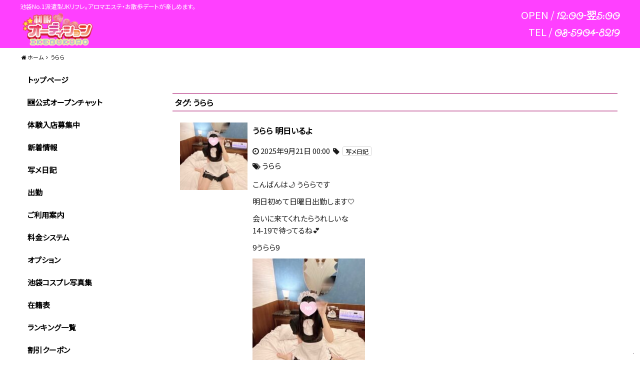

--- FILE ---
content_type: text/html; charset=UTF-8
request_url: https://jk-seifuku.com/tag/%E3%81%86%E3%82%89%E3%82%89/
body_size: 24414
content:
	<!DOCTYPE html>
<html dir="ltr" dir="ltr" lang="ja">
    <head>
        <meta charset="UTF-8">
		<link rel="icon" href="https://jk-seifuku.com/cp5/wp-content/uploads/2021/05/cropped-favicon-32x32.jpg" sizes="32x32" />
<link rel="icon" href="https://jk-seifuku.com/cp5/wp-content/uploads/2021/05/cropped-favicon-192x192.jpg" sizes="192x192" />
<link rel="apple-touch-icon" href="https://jk-seifuku.com/cp5/wp-content/uploads/2021/05/cropped-favicon-180x180.jpg" />
<meta name="msapplication-TileImage" content="https://jk-seifuku.com/cp5/wp-content/uploads/2021/05/cropped-favicon-270x270.jpg" />
        <meta name="viewport" content="width=device-width,initial-scale=1,user-scalable=no">
		<title>うらら ›池袋派遣型JKリフレ-池袋制服オーディション</title>
	<style>img:is([sizes="auto" i], [sizes^="auto," i]) { contain-intrinsic-size: 3000px 1500px }</style>
	
		<!-- All in One SEO 4.9.3 - aioseo.com -->
	<meta name="robots" content="max-image-preview:large" />
	<meta name="google-site-verification" content="ccbm_zX6ZMBrnHAc-CYJRwC3u3aVh949sE0pULObtMA" />
	<link rel="canonical" href="https://jk-seifuku.com/tag/%e3%81%86%e3%82%89%e3%82%89/" />
	<meta name="generator" content="All in One SEO (AIOSEO) 4.9.3" />

		<!-- Global site tag (gtag.js) - Google Analytics -->
<script async src="https://www.googletagmanager.com/gtag/js?id=UA-61275524-1"></script>
<script>
 window.dataLayer = window.dataLayer || [];
 function gtag(){dataLayer.push(arguments);}
 gtag('js', new Date());

 gtag('config', 'UA-61275524-1');
</script>
		<script type="application/ld+json" class="aioseo-schema">
			{"@context":"https:\/\/schema.org","@graph":[{"@type":"BreadcrumbList","@id":"https:\/\/jk-seifuku.com\/tag\/%E3%81%86%E3%82%89%E3%82%89\/#breadcrumblist","itemListElement":[{"@type":"ListItem","@id":"https:\/\/jk-seifuku.com#listItem","position":1,"name":"\u30db\u30fc\u30e0","item":"https:\/\/jk-seifuku.com","nextItem":{"@type":"ListItem","@id":"https:\/\/jk-seifuku.com\/tag\/%e3%81%86%e3%82%89%e3%82%89\/#listItem","name":"\u3046\u3089\u3089"}},{"@type":"ListItem","@id":"https:\/\/jk-seifuku.com\/tag\/%e3%81%86%e3%82%89%e3%82%89\/#listItem","position":2,"name":"\u3046\u3089\u3089","previousItem":{"@type":"ListItem","@id":"https:\/\/jk-seifuku.com#listItem","name":"\u30db\u30fc\u30e0"}}]},{"@type":"CollectionPage","@id":"https:\/\/jk-seifuku.com\/tag\/%E3%81%86%E3%82%89%E3%82%89\/#collectionpage","url":"https:\/\/jk-seifuku.com\/tag\/%E3%81%86%E3%82%89%E3%82%89\/","name":"\u3046\u3089\u3089 \u203a\u6c60\u888b\u6d3e\u9063\u578bJK\u30ea\u30d5\u30ec-\u6c60\u888b\u5236\u670d\u30aa\u30fc\u30c7\u30a3\u30b7\u30e7\u30f3","inLanguage":"ja","isPartOf":{"@id":"https:\/\/jk-seifuku.com\/#website"},"breadcrumb":{"@id":"https:\/\/jk-seifuku.com\/tag\/%E3%81%86%E3%82%89%E3%82%89\/#breadcrumblist"}},{"@type":"Organization","@id":"https:\/\/jk-seifuku.com\/#organization","name":"\u6c60\u888b\u6d3e\u9063\u578bJK\u30ea\u30d5\u30ec-\u6c60\u888b\u5236\u670d\u30aa\u30fc\u30c7\u30a3\u30b7\u30e7\u30f3","description":"\u6c60\u888bNo.1\u6d3e\u9063\u578bJK\u30ea\u30d5\u30ec\u3002\u30a2\u30ed\u30de\u30a8\u30b9\u30c6\u30fb\u304a\u6563\u6b69\u30c7\u30fc\u30c8\u304c\u697d\u3057\u3081\u307e\u3059\u3002","url":"https:\/\/jk-seifuku.com\/","telephone":"+81359048219","sameAs":["https:\/\/twitter.com\/jkaud0402"]},{"@type":"WebSite","@id":"https:\/\/jk-seifuku.com\/#website","url":"https:\/\/jk-seifuku.com\/","name":"\u6c60\u888b\u6d3e\u9063\u578bJK\u30ea\u30d5\u30ec-\u6c60\u888b\u5236\u670d\u30aa\u30fc\u30c7\u30a3\u30b7\u30e7\u30f3","description":"\u6c60\u888bNo.1\u6d3e\u9063\u578bJK\u30ea\u30d5\u30ec\u3002\u30a2\u30ed\u30de\u30a8\u30b9\u30c6\u30fb\u304a\u6563\u6b69\u30c7\u30fc\u30c8\u304c\u697d\u3057\u3081\u307e\u3059\u3002","inLanguage":"ja","publisher":{"@id":"https:\/\/jk-seifuku.com\/#organization"}}]}
		</script>
		<!-- All in One SEO -->

<link rel='dns-prefetch' href='//static.addtoany.com' />
<link rel="alternate" type="application/rss+xml" title="池袋派遣型JKリフレ-池袋制服オーディション &raquo; うらら タグのフィード" href="https://jk-seifuku.com/tag/%e3%81%86%e3%82%89%e3%82%89/feed/" />
<script type="text/javascript">
/* <![CDATA[ */
window._wpemojiSettings = {"baseUrl":"https:\/\/s.w.org\/images\/core\/emoji\/16.0.1\/72x72\/","ext":".png","svgUrl":"https:\/\/s.w.org\/images\/core\/emoji\/16.0.1\/svg\/","svgExt":".svg","source":{"concatemoji":"https:\/\/jk-seifuku.com\/cp5\/wp-includes\/js\/wp-emoji-release.min.js?ver=6.8.3"}};
/*! This file is auto-generated */
!function(s,n){var o,i,e;function c(e){try{var t={supportTests:e,timestamp:(new Date).valueOf()};sessionStorage.setItem(o,JSON.stringify(t))}catch(e){}}function p(e,t,n){e.clearRect(0,0,e.canvas.width,e.canvas.height),e.fillText(t,0,0);var t=new Uint32Array(e.getImageData(0,0,e.canvas.width,e.canvas.height).data),a=(e.clearRect(0,0,e.canvas.width,e.canvas.height),e.fillText(n,0,0),new Uint32Array(e.getImageData(0,0,e.canvas.width,e.canvas.height).data));return t.every(function(e,t){return e===a[t]})}function u(e,t){e.clearRect(0,0,e.canvas.width,e.canvas.height),e.fillText(t,0,0);for(var n=e.getImageData(16,16,1,1),a=0;a<n.data.length;a++)if(0!==n.data[a])return!1;return!0}function f(e,t,n,a){switch(t){case"flag":return n(e,"\ud83c\udff3\ufe0f\u200d\u26a7\ufe0f","\ud83c\udff3\ufe0f\u200b\u26a7\ufe0f")?!1:!n(e,"\ud83c\udde8\ud83c\uddf6","\ud83c\udde8\u200b\ud83c\uddf6")&&!n(e,"\ud83c\udff4\udb40\udc67\udb40\udc62\udb40\udc65\udb40\udc6e\udb40\udc67\udb40\udc7f","\ud83c\udff4\u200b\udb40\udc67\u200b\udb40\udc62\u200b\udb40\udc65\u200b\udb40\udc6e\u200b\udb40\udc67\u200b\udb40\udc7f");case"emoji":return!a(e,"\ud83e\udedf")}return!1}function g(e,t,n,a){var r="undefined"!=typeof WorkerGlobalScope&&self instanceof WorkerGlobalScope?new OffscreenCanvas(300,150):s.createElement("canvas"),o=r.getContext("2d",{willReadFrequently:!0}),i=(o.textBaseline="top",o.font="600 32px Arial",{});return e.forEach(function(e){i[e]=t(o,e,n,a)}),i}function t(e){var t=s.createElement("script");t.src=e,t.defer=!0,s.head.appendChild(t)}"undefined"!=typeof Promise&&(o="wpEmojiSettingsSupports",i=["flag","emoji"],n.supports={everything:!0,everythingExceptFlag:!0},e=new Promise(function(e){s.addEventListener("DOMContentLoaded",e,{once:!0})}),new Promise(function(t){var n=function(){try{var e=JSON.parse(sessionStorage.getItem(o));if("object"==typeof e&&"number"==typeof e.timestamp&&(new Date).valueOf()<e.timestamp+604800&&"object"==typeof e.supportTests)return e.supportTests}catch(e){}return null}();if(!n){if("undefined"!=typeof Worker&&"undefined"!=typeof OffscreenCanvas&&"undefined"!=typeof URL&&URL.createObjectURL&&"undefined"!=typeof Blob)try{var e="postMessage("+g.toString()+"("+[JSON.stringify(i),f.toString(),p.toString(),u.toString()].join(",")+"));",a=new Blob([e],{type:"text/javascript"}),r=new Worker(URL.createObjectURL(a),{name:"wpTestEmojiSupports"});return void(r.onmessage=function(e){c(n=e.data),r.terminate(),t(n)})}catch(e){}c(n=g(i,f,p,u))}t(n)}).then(function(e){for(var t in e)n.supports[t]=e[t],n.supports.everything=n.supports.everything&&n.supports[t],"flag"!==t&&(n.supports.everythingExceptFlag=n.supports.everythingExceptFlag&&n.supports[t]);n.supports.everythingExceptFlag=n.supports.everythingExceptFlag&&!n.supports.flag,n.DOMReady=!1,n.readyCallback=function(){n.DOMReady=!0}}).then(function(){return e}).then(function(){var e;n.supports.everything||(n.readyCallback(),(e=n.source||{}).concatemoji?t(e.concatemoji):e.wpemoji&&e.twemoji&&(t(e.twemoji),t(e.wpemoji)))}))}((window,document),window._wpemojiSettings);
/* ]]> */
</script>
<style id='wp-emoji-styles-inline-css' type='text/css'>

	img.wp-smiley, img.emoji {
		display: inline !important;
		border: none !important;
		box-shadow: none !important;
		height: 1em !important;
		width: 1em !important;
		margin: 0 0.07em !important;
		vertical-align: -0.1em !important;
		background: none !important;
		padding: 0 !important;
	}
</style>
<link rel='stylesheet' id='wp-block-library-css' href='https://jk-seifuku.com/cp5/wp-includes/css/dist/block-library/style.min.css?ver=6.8.3' type='text/css' media='all' />
<style id='classic-theme-styles-inline-css' type='text/css'>
/*! This file is auto-generated */
.wp-block-button__link{color:#fff;background-color:#32373c;border-radius:9999px;box-shadow:none;text-decoration:none;padding:calc(.667em + 2px) calc(1.333em + 2px);font-size:1.125em}.wp-block-file__button{background:#32373c;color:#fff;text-decoration:none}
</style>
<link rel='stylesheet' id='aioseo/css/src/vue/standalone/blocks/table-of-contents/global.scss-css' href='https://jk-seifuku.com/cp5/wp-content/plugins/all-in-one-seo-pack/dist/Lite/assets/css/table-of-contents/global.e90f6d47.css?ver=4.9.3' type='text/css' media='all' />
<style id='global-styles-inline-css' type='text/css'>
:root{--wp--preset--aspect-ratio--square: 1;--wp--preset--aspect-ratio--4-3: 4/3;--wp--preset--aspect-ratio--3-4: 3/4;--wp--preset--aspect-ratio--3-2: 3/2;--wp--preset--aspect-ratio--2-3: 2/3;--wp--preset--aspect-ratio--16-9: 16/9;--wp--preset--aspect-ratio--9-16: 9/16;--wp--preset--color--black: #000000;--wp--preset--color--cyan-bluish-gray: #abb8c3;--wp--preset--color--white: #ffffff;--wp--preset--color--pale-pink: #f78da7;--wp--preset--color--vivid-red: #cf2e2e;--wp--preset--color--luminous-vivid-orange: #ff6900;--wp--preset--color--luminous-vivid-amber: #fcb900;--wp--preset--color--light-green-cyan: #7bdcb5;--wp--preset--color--vivid-green-cyan: #00d084;--wp--preset--color--pale-cyan-blue: #8ed1fc;--wp--preset--color--vivid-cyan-blue: #0693e3;--wp--preset--color--vivid-purple: #9b51e0;--wp--preset--gradient--vivid-cyan-blue-to-vivid-purple: linear-gradient(135deg,rgba(6,147,227,1) 0%,rgb(155,81,224) 100%);--wp--preset--gradient--light-green-cyan-to-vivid-green-cyan: linear-gradient(135deg,rgb(122,220,180) 0%,rgb(0,208,130) 100%);--wp--preset--gradient--luminous-vivid-amber-to-luminous-vivid-orange: linear-gradient(135deg,rgba(252,185,0,1) 0%,rgba(255,105,0,1) 100%);--wp--preset--gradient--luminous-vivid-orange-to-vivid-red: linear-gradient(135deg,rgba(255,105,0,1) 0%,rgb(207,46,46) 100%);--wp--preset--gradient--very-light-gray-to-cyan-bluish-gray: linear-gradient(135deg,rgb(238,238,238) 0%,rgb(169,184,195) 100%);--wp--preset--gradient--cool-to-warm-spectrum: linear-gradient(135deg,rgb(74,234,220) 0%,rgb(151,120,209) 20%,rgb(207,42,186) 40%,rgb(238,44,130) 60%,rgb(251,105,98) 80%,rgb(254,248,76) 100%);--wp--preset--gradient--blush-light-purple: linear-gradient(135deg,rgb(255,206,236) 0%,rgb(152,150,240) 100%);--wp--preset--gradient--blush-bordeaux: linear-gradient(135deg,rgb(254,205,165) 0%,rgb(254,45,45) 50%,rgb(107,0,62) 100%);--wp--preset--gradient--luminous-dusk: linear-gradient(135deg,rgb(255,203,112) 0%,rgb(199,81,192) 50%,rgb(65,88,208) 100%);--wp--preset--gradient--pale-ocean: linear-gradient(135deg,rgb(255,245,203) 0%,rgb(182,227,212) 50%,rgb(51,167,181) 100%);--wp--preset--gradient--electric-grass: linear-gradient(135deg,rgb(202,248,128) 0%,rgb(113,206,126) 100%);--wp--preset--gradient--midnight: linear-gradient(135deg,rgb(2,3,129) 0%,rgb(40,116,252) 100%);--wp--preset--font-size--small: 13px;--wp--preset--font-size--medium: 20px;--wp--preset--font-size--large: 36px;--wp--preset--font-size--x-large: 42px;--wp--preset--spacing--20: 0.44rem;--wp--preset--spacing--30: 0.67rem;--wp--preset--spacing--40: 1rem;--wp--preset--spacing--50: 1.5rem;--wp--preset--spacing--60: 2.25rem;--wp--preset--spacing--70: 3.38rem;--wp--preset--spacing--80: 5.06rem;--wp--preset--shadow--natural: 6px 6px 9px rgba(0, 0, 0, 0.2);--wp--preset--shadow--deep: 12px 12px 50px rgba(0, 0, 0, 0.4);--wp--preset--shadow--sharp: 6px 6px 0px rgba(0, 0, 0, 0.2);--wp--preset--shadow--outlined: 6px 6px 0px -3px rgba(255, 255, 255, 1), 6px 6px rgba(0, 0, 0, 1);--wp--preset--shadow--crisp: 6px 6px 0px rgba(0, 0, 0, 1);}:where(.is-layout-flex){gap: 0.5em;}:where(.is-layout-grid){gap: 0.5em;}body .is-layout-flex{display: flex;}.is-layout-flex{flex-wrap: wrap;align-items: center;}.is-layout-flex > :is(*, div){margin: 0;}body .is-layout-grid{display: grid;}.is-layout-grid > :is(*, div){margin: 0;}:where(.wp-block-columns.is-layout-flex){gap: 2em;}:where(.wp-block-columns.is-layout-grid){gap: 2em;}:where(.wp-block-post-template.is-layout-flex){gap: 1.25em;}:where(.wp-block-post-template.is-layout-grid){gap: 1.25em;}.has-black-color{color: var(--wp--preset--color--black) !important;}.has-cyan-bluish-gray-color{color: var(--wp--preset--color--cyan-bluish-gray) !important;}.has-white-color{color: var(--wp--preset--color--white) !important;}.has-pale-pink-color{color: var(--wp--preset--color--pale-pink) !important;}.has-vivid-red-color{color: var(--wp--preset--color--vivid-red) !important;}.has-luminous-vivid-orange-color{color: var(--wp--preset--color--luminous-vivid-orange) !important;}.has-luminous-vivid-amber-color{color: var(--wp--preset--color--luminous-vivid-amber) !important;}.has-light-green-cyan-color{color: var(--wp--preset--color--light-green-cyan) !important;}.has-vivid-green-cyan-color{color: var(--wp--preset--color--vivid-green-cyan) !important;}.has-pale-cyan-blue-color{color: var(--wp--preset--color--pale-cyan-blue) !important;}.has-vivid-cyan-blue-color{color: var(--wp--preset--color--vivid-cyan-blue) !important;}.has-vivid-purple-color{color: var(--wp--preset--color--vivid-purple) !important;}.has-black-background-color{background-color: var(--wp--preset--color--black) !important;}.has-cyan-bluish-gray-background-color{background-color: var(--wp--preset--color--cyan-bluish-gray) !important;}.has-white-background-color{background-color: var(--wp--preset--color--white) !important;}.has-pale-pink-background-color{background-color: var(--wp--preset--color--pale-pink) !important;}.has-vivid-red-background-color{background-color: var(--wp--preset--color--vivid-red) !important;}.has-luminous-vivid-orange-background-color{background-color: var(--wp--preset--color--luminous-vivid-orange) !important;}.has-luminous-vivid-amber-background-color{background-color: var(--wp--preset--color--luminous-vivid-amber) !important;}.has-light-green-cyan-background-color{background-color: var(--wp--preset--color--light-green-cyan) !important;}.has-vivid-green-cyan-background-color{background-color: var(--wp--preset--color--vivid-green-cyan) !important;}.has-pale-cyan-blue-background-color{background-color: var(--wp--preset--color--pale-cyan-blue) !important;}.has-vivid-cyan-blue-background-color{background-color: var(--wp--preset--color--vivid-cyan-blue) !important;}.has-vivid-purple-background-color{background-color: var(--wp--preset--color--vivid-purple) !important;}.has-black-border-color{border-color: var(--wp--preset--color--black) !important;}.has-cyan-bluish-gray-border-color{border-color: var(--wp--preset--color--cyan-bluish-gray) !important;}.has-white-border-color{border-color: var(--wp--preset--color--white) !important;}.has-pale-pink-border-color{border-color: var(--wp--preset--color--pale-pink) !important;}.has-vivid-red-border-color{border-color: var(--wp--preset--color--vivid-red) !important;}.has-luminous-vivid-orange-border-color{border-color: var(--wp--preset--color--luminous-vivid-orange) !important;}.has-luminous-vivid-amber-border-color{border-color: var(--wp--preset--color--luminous-vivid-amber) !important;}.has-light-green-cyan-border-color{border-color: var(--wp--preset--color--light-green-cyan) !important;}.has-vivid-green-cyan-border-color{border-color: var(--wp--preset--color--vivid-green-cyan) !important;}.has-pale-cyan-blue-border-color{border-color: var(--wp--preset--color--pale-cyan-blue) !important;}.has-vivid-cyan-blue-border-color{border-color: var(--wp--preset--color--vivid-cyan-blue) !important;}.has-vivid-purple-border-color{border-color: var(--wp--preset--color--vivid-purple) !important;}.has-vivid-cyan-blue-to-vivid-purple-gradient-background{background: var(--wp--preset--gradient--vivid-cyan-blue-to-vivid-purple) !important;}.has-light-green-cyan-to-vivid-green-cyan-gradient-background{background: var(--wp--preset--gradient--light-green-cyan-to-vivid-green-cyan) !important;}.has-luminous-vivid-amber-to-luminous-vivid-orange-gradient-background{background: var(--wp--preset--gradient--luminous-vivid-amber-to-luminous-vivid-orange) !important;}.has-luminous-vivid-orange-to-vivid-red-gradient-background{background: var(--wp--preset--gradient--luminous-vivid-orange-to-vivid-red) !important;}.has-very-light-gray-to-cyan-bluish-gray-gradient-background{background: var(--wp--preset--gradient--very-light-gray-to-cyan-bluish-gray) !important;}.has-cool-to-warm-spectrum-gradient-background{background: var(--wp--preset--gradient--cool-to-warm-spectrum) !important;}.has-blush-light-purple-gradient-background{background: var(--wp--preset--gradient--blush-light-purple) !important;}.has-blush-bordeaux-gradient-background{background: var(--wp--preset--gradient--blush-bordeaux) !important;}.has-luminous-dusk-gradient-background{background: var(--wp--preset--gradient--luminous-dusk) !important;}.has-pale-ocean-gradient-background{background: var(--wp--preset--gradient--pale-ocean) !important;}.has-electric-grass-gradient-background{background: var(--wp--preset--gradient--electric-grass) !important;}.has-midnight-gradient-background{background: var(--wp--preset--gradient--midnight) !important;}.has-small-font-size{font-size: var(--wp--preset--font-size--small) !important;}.has-medium-font-size{font-size: var(--wp--preset--font-size--medium) !important;}.has-large-font-size{font-size: var(--wp--preset--font-size--large) !important;}.has-x-large-font-size{font-size: var(--wp--preset--font-size--x-large) !important;}
:where(.wp-block-post-template.is-layout-flex){gap: 1.25em;}:where(.wp-block-post-template.is-layout-grid){gap: 1.25em;}
:where(.wp-block-columns.is-layout-flex){gap: 2em;}:where(.wp-block-columns.is-layout-grid){gap: 2em;}
:root :where(.wp-block-pullquote){font-size: 1.5em;line-height: 1.6;}
</style>
<link rel='stylesheet' id='contact-form-7-css' href='https://jk-seifuku.com/cp5/wp-content/plugins/contact-form-7/includes/css/styles.css?ver=6.1.4' type='text/css' media='all' />
<link rel='stylesheet' id='wp-postratings-css' href='https://jk-seifuku.com/cp5/wp-content/plugins/wp-postratings/css/postratings-css.css?ver=1.91.2' type='text/css' media='all' />
<link rel='stylesheet' id='cp5c3000-style-css' href='https://jk-seifuku.com/cp5/wp-content/themes/cp5-t003-PRECIOUS/style.css?ver=1.1.5' type='text/css' media='all' />
<link rel='stylesheet' id='cp5c3000-child-001-style-css' href='https://jk-seifuku.com/cp5/wp-content/themes/cp5-t003-PRECIOUS-wht-child/style.css?ver=6.8.3' type='text/css' media='all' />
<link rel='stylesheet' id='font-awesome-css' href='https://jk-seifuku.com/cp5/wp-content/themes/cp5-t003-PRECIOUS/assets/css/font-awesome/font-awesome.min.css?ver=6.8.3' type='text/css' media='all' />
<link rel='stylesheet' id='taxopress-frontend-css-css' href='https://jk-seifuku.com/cp5/wp-content/plugins/simple-tags/assets/frontend/css/frontend.css?ver=3.43.0' type='text/css' media='all' />
<link rel='stylesheet' id='malihu-custom-scrollbar-css' href='https://jk-seifuku.com/cp5/wp-content/plugins/castpro5.1/assets/css/jquery.mCustomScrollbar.min.css?ver=3.1.5' type='text/css' media='all' />
<link rel='stylesheet' id='owlcarousel-css' href='https://jk-seifuku.com/cp5/wp-content/plugins/castpro5.1/assets/css/owlcarousel/owl.carousel.min.css?ver=2.2.1' type='text/css' media='all' />
<link rel='stylesheet' id='owlc-theme-default-css' href='https://jk-seifuku.com/cp5/wp-content/plugins/castpro5.1/assets/css/owlcarousel/owl.theme.default.min.css?ver=2.2.1' type='text/css' media='all' />
<link rel='stylesheet' id='addtoany-css' href='https://jk-seifuku.com/cp5/wp-content/plugins/add-to-any/addtoany.min.css?ver=1.16' type='text/css' media='all' />
<link rel='stylesheet' id='swiper-css' href='https://jk-seifuku.com/cp5/wp-content/plugins/castpro5.1/assets/css/swiper.min.css?ver=3.4.2' type='text/css' media='all' />
<link rel='stylesheet' id='kirki-styles-cp5c3000-css' href='https://jk-seifuku.com/cp5/wp-content/themes/cp5-t003-PRECIOUS/admin/kirki/assets/css/kirki-styles.css?ver=3.0.16' type='text/css' media='all' />
<style id='kirki-styles-cp5c3000-inline-css' type='text/css'>
#header{background-color:#ff40ff;color:#ffffff;}.main-navigation .menu-item-has-children > .sub-menu{background-color:#ff40ff;}#header a{color:#333333;}#header #header-menu ul.menu > li a{color:#333333;}#header a:hover{color:#666666;}#header-menu ul.menu > li a:hover{color:#666666;}#header-global-menu a::before{background-color:#131313;}#drawer-menu{background-color:#FFFFFF;color:#333333;}.drawer-hamburger{background-color:#FFFFFF;}.drawer-hamburger-icon, .drawer-hamburger-icon::before, .drawer-hamburger-icon::after{background-color:#333333;}#drawer-menu .drawer-menu a{color:#333333;}#drawer-menu .drawer-menu a:hover{color:#666666;}body{background-color:#ffffff;color:#1A1A1A;font-size:1.5rem;line-height:2;}.cast-frame a .cast-size, .cast-frame a .cast-icon, .cast-frame a .cast-schedule-time, .cast-frame a .cast-state-messege{color:#1A1A1A;}#content-block .news-lists-frame a .posted-on{color:#1A1A1A;}a{color:#000000;transition-duration:0.4s;}a:hover{color:#ef55fa;}#main-content{background-color:rgba(255,255,255,0.5);}#footer{background-color:#ff40ff;color:#ffffff;} #footer #footer-wrap .widget.widget_cp5_news .news-date, #footer #footer-wrap .widget.widget_cp5_news .news-content {color:#ffffff;}#footer .widget .widget-title .title-name{color:#0a0a0a;}#footer a{color:#0a0a0a;}#footer a:hover{color:#0a0a0a;}#main-content .page-title{background-color:#ffffff;text-align:left;padding:0px;}#main-content .widget-title{background-color:#ffffff;}#main-content .profile-title{background-color:#ffffff;text-align:left;padding:0px;}#main-content .page-title .title-name{color:#000000;font-size:1.6rem;font-weight:bold;display:inline;border-color:rgba(135,58,58,0);border-style:solid;border-top-width:0px;border-right-width:0px;border-bottom-width:2px;border-left-width:0px;padding:5px;}#main-content .widget-title .title-name{color:#000000;}#main-content .profile-title .title-name{color:#000000;font-weight:bold;display:inline;border-color:rgba(135,58,58,0);border-style:solid;border-top-width:0px;border-right-width:0px;border-bottom-width:2px;border-left-width:0px;padding:5px;} #main-content .widget-title .title-name{font-size:1.6rem;font-weight:bold;display:inline;border-color:rgba(135,58,58,0);border-style:solid;border-top-width:0px;border-right-width:0px;border-bottom-width:2px;border-left-width:0px;padding:5px;} #main-content .widget-title{text-align:left;padding:0px;}.cat-label{border-color:#d4d4d4;}thead, tbody, tfoot,th,td{border-color:#d4d4d4;}.news-lists-frame li{border-color:#d4d4d4;}#cast-sort-lists li a{border-color:#d4d4d4;}.cat-lists-frame,.cast-lists-frame li,,#cast-sort-lists li a, #cast-sort-lists li a{border-color:#d4d4d4;}.profile-weekly-schedule-list, .weekly-schedule-list,.profile-weekly-schedule-list li, .weekly-schedule-list li,.profile-weekly-schedule-list li .weekly-date.head, .weekly-schedule-list li .weekly-date.head{border-color:#d4d4d4;}#schedule-datepanel,#schedule-datepanel li a,#schedule-datepanel li a.active, #schedule-datepanel li a:hover{border-color:#d4d4d4;}.cd-pagination a{border-color:#d4d4d4;}#footer .widget_nav_menu li{border-color:#d4d4d4;}.button{background-color:#957dad;color:#FFF;border-width:1px;border-style:solid;border-color:#aaa6a6;-webkit-border-radius:5px;-moz-border-radius:5px;border-radius:5px;}.page-numbers.current{background-color:#957dad;}
</style>
<script type="text/javascript" id="addtoany-core-js-before">
/* <![CDATA[ */
window.a2a_config=window.a2a_config||{};a2a_config.callbacks=[];a2a_config.overlays=[];a2a_config.templates={};a2a_localize = {
	Share: "共有",
	Save: "ブックマーク",
	Subscribe: "購読",
	Email: "メール",
	Bookmark: "ブックマーク",
	ShowAll: "すべて表示する",
	ShowLess: "小さく表示する",
	FindServices: "サービスを探す",
	FindAnyServiceToAddTo: "追加するサービスを今すぐ探す",
	PoweredBy: "Powered by",
	ShareViaEmail: "メールでシェアする",
	SubscribeViaEmail: "メールで購読する",
	BookmarkInYourBrowser: "ブラウザにブックマーク",
	BookmarkInstructions: "このページをブックマークするには、 Ctrl+D または \u2318+D を押下。",
	AddToYourFavorites: "お気に入りに追加",
	SendFromWebOrProgram: "任意のメールアドレスまたはメールプログラムから送信",
	EmailProgram: "メールプログラム",
	More: "詳細&#8230;",
	ThanksForSharing: "共有ありがとうございます !",
	ThanksForFollowing: "フォローありがとうございます !"
};
/* ]]> */
</script>
<script type="text/javascript" defer src="https://static.addtoany.com/menu/page.js" id="addtoany-core-js"></script>
<script type="text/javascript" src="//ajax.googleapis.com/ajax/libs/jquery/2.2.4/jquery.min.js" id="jquery-js"></script>
<script type="text/javascript" defer src="https://jk-seifuku.com/cp5/wp-content/plugins/add-to-any/addtoany.min.js?ver=1.1" id="addtoany-jquery-js"></script>
<script type="text/javascript" src="https://jk-seifuku.com/cp5/wp-content/themes/cp5-t003-PRECIOUS/assets/js/jquery.easings.min.js?ver=1.9.2" id="jquery-easings-js"></script>
<script type="text/javascript" src="https://jk-seifuku.com/cp5/wp-content/themes/cp5-t003-PRECIOUS/assets/js/lazysizes.min.js?ver=3.0.0" id="lazysizes-js"></script>
<script type="text/javascript" src="https://jk-seifuku.com/cp5/wp-content/themes/cp5-t003-PRECIOUS/assets/js/ls.bgset.min.js?ver=3.0.0" id="ls.bgset-js"></script>
<script type="text/javascript" src="https://jk-seifuku.com/cp5/wp-content/themes/cp5-t003-PRECIOUS/assets/js/ls.aspectratio.min.js?ver=3.0.0" id="ls.aspectratio-js"></script>
<script type="text/javascript" src="https://jk-seifuku.com/cp5/wp-content/themes/cp5-t003-PRECIOUS/assets/js/machihime_list.min.js?ver=1.0" id="machihime-js"></script>
<script type="text/javascript" src="https://jk-seifuku.com/cp5/wp-content/themes/cp5-t003-PRECIOUS/assets/js/jquery.cookie.min.js?ver=1.4.1" id="cookie-js"></script>
<script type="text/javascript" src="https://jk-seifuku.com/cp5/wp-content/themes/cp5-t003-PRECIOUS/assets/js/jquery.matchHeight.min.js?ver=0.7.2" id="matchHeight-js"></script>
<script type="text/javascript" src="https://jk-seifuku.com/cp5/wp-content/themes/cp5-t003-PRECIOUS/assets/js/scripts.js?ver=1.0.0" id="custom-scripts-js"></script>
<script type="text/javascript" src="https://jk-seifuku.com/cp5/wp-content/themes/cp5-t003-PRECIOUS/assets/js/wow.min.js?ver=3.0.0" id="wow-scripts-js"></script>
<!--[if lt IE 9]>
<script type="text/javascript" src="https://jk-seifuku.com/cp5/wp-content/themes/cp5-t003-PRECIOUS/assets/js/html5shiv.min.js?ver=3.7.3" id="html5shiv-js"></script>
<![endif]-->
<script type="text/javascript" src="https://jk-seifuku.com/cp5/wp-content/plugins/simple-tags/assets/frontend/js/frontend.js?ver=3.43.0" id="taxopress-frontend-js-js"></script>
<link rel="https://api.w.org/" href="https://jk-seifuku.com/wp-json/" /><link rel="alternate" title="JSON" type="application/json" href="https://jk-seifuku.com/wp-json/wp/v2/tags/397" /><link rel="EditURI" type="application/rsd+xml" title="RSD" href="https://jk-seifuku.com/cp5/xmlrpc.php?rsd" />
<meta name="generator" content="WordPress 6.8.3" />
<meta name="keywords" content="池袋,リフレ,派遣型リフレ,JKリフレ,派遣リフレ,デリヘル,制服,">
<style type="text/css" media="all">
/* <![CDATA[ */
@import url("https://jk-seifuku.com/cp5/wp-content/plugins/wp-table-reloaded/css/plugin.css?ver=1.9.4");
@import url("https://jk-seifuku.com/cp5/wp-content/plugins/wp-table-reloaded/css/datatables.css?ver=1.9.4");
/* ]]> */
</style><link rel="icon" href="https://jk-seifuku.com/cp5/wp-content/uploads/2021/05/cropped-favicon-32x32.jpg" sizes="32x32" />
<link rel="icon" href="https://jk-seifuku.com/cp5/wp-content/uploads/2021/05/cropped-favicon-192x192.jpg" sizes="192x192" />
<link rel="apple-touch-icon" href="https://jk-seifuku.com/cp5/wp-content/uploads/2021/05/cropped-favicon-180x180.jpg" />
<meta name="msapplication-TileImage" content="https://jk-seifuku.com/cp5/wp-content/uploads/2021/05/cropped-favicon-270x270.jpg" />

<!-- BEGIN Analytics Insights v6.3.12 - https://wordpress.org/plugins/analytics-insights/ -->
<script async src="https://www.googletagmanager.com/gtag/js?id=G-JC6X6VF0TT"></script>
<script>
  window.dataLayer = window.dataLayer || [];
  function gtag(){dataLayer.push(arguments);}
  gtag('js', new Date());
  gtag('config', 'G-JC6X6VF0TT');
  if (window.performance) {
    var timeSincePageLoad = Math.round(performance.now());
    gtag('event', 'timing_complete', {
      'name': 'load',
      'value': timeSincePageLoad,
      'event_category': 'JS Dependencies'
    });
  }
</script>
<!-- END Analytics Insights -->
		<style type="text/css" id="wp-custom-css">
			@import url('https://fonts.googleapis.com/css2?family=Noto+Sans+JP&display=swap');

* {
	font-family: 'Noto Sans JP', sans-serif;
}

.profile-frame{
	font-size:1.4rem;
}

.site-description{
	margin-bottom:2px;
}

#drawer-info .shop-info {
	font-size: 14px;
}

@media screen and (min-width: 47.9375em) {
        .shop-info-smart {
            display: none;
        }
    }

.shop-info-smart {
	font-size:12px;
}

.slider-wrapper{
	  margin: 0 auto;
		max-width: 1200px;
	}

.medium-3{
	margin: 0 auto;
	max-width: 300px;
}

#secondary{
	margin: 0 auto;
	max-width: 1000px;
}

#primary{
	background-color: #fff
}

#profile-image{
  float: left; 
}

#profile-option{
  float: left;
}

#profile-detail { 
	float:right;
}

#profile-section {
	float:right;
}


@media screen and (max-width: 47.9375em){
	#profile-frame #profile-option {
    order: 7;
}
}


/*
メルマガフォーム用
*/

.form-style-5{
	max-width: 500px;
	padding: 10px 20px;
	background: #f4f7f8;
	margin: 10px auto;
	padding: 20px;
	 background: -moz-linear-gradient(top, 	#EF4868, #EC008C);
  background: -webkit-linear-gradient(top, 	#EF4868, #EC008C);
  background: linear-gradient(to bottom, #EC008C, #EF4868);
	border: 3px solid #DC143C; 
	border-radius: 20px;
	font-family: 'Griffy', 'M PLUS Rounded 1c', sans-serif;
	color:#fff;
}
.form-style-5 fieldset{
	border: none;
}
.form-style-5 legend {
	font-size: 1.4em;
	margin-bottom: 10px;
}
.form-style-5 label {
	display: block;
	margin-bottom: 8px;
}
.form-style-5 input[type="text"],
.form-style-5 input[type="date"],
.form-style-5 input[type="datetime"],
.form-style-5 input[type="email"],
.form-style-5 input[type="number"],
.form-style-5 input[type="search"],
.form-style-5 input[type="time"],
.form-style-5 input[type="url"],
.form-style-5 textarea,
.form-style-5 select {
	font-family: 'M PLUS Rounded 1c', sans-serif;
	background: rgba(255,255,255,.1);
	border: none;
	border-radius: 4px;
	font-size: 17px;
	margin: 0;
	outline: 0;
	padding: 10px;
	width: 100%;
	height: 5em;
	box-sizing: border-box; 
	-webkit-box-sizing: border-box;
	-moz-box-sizing: border-box; 
	background-color: #e8eeef;
	color:#000;
	-webkit-box-shadow: 0 1px 0 rgba(0,0,0,0.03) inset;
	box-shadow: 0 1px 0 rgba(0,0,0,0.03) inset;
	margin-bottom: 30px;
}
.form-style-5 input[type="text"]:focus,
.form-style-5 input[type="date"]:focus,
.form-style-5 input[type="datetime"]:focus,
.form-style-5 input[type="email"]:focus,
.form-style-5 input[type="number"]:focus,
.form-style-5 input[type="search"]:focus,
.form-style-5 input[type="time"]:focus,
.form-style-5 input[type="url"]:focus,
.form-style-5 textarea:focus,
.form-style-5 select:focus{
	background: #d2d9dd;
}
.form-style-5 select{
	-webkit-appearance: menulist-button;
	height:35px;
}
.form-style-5 .number {
	background: #1abc9c;
	color: #fff;
	height: 30px;
	width: 30px;
	display: inline-block;
	font-size: 0.8em;
	margin-right: 4px;
	line-height: 30px;
	text-align: center;
	text-shadow: 0 1px 0 rgba(255,255,255,0.2);
	border-radius: 15px 15px 15px 0px;
}

.form-style-5 input[type="submit"],
.form-style-5 input[type="button"]
{
	display: block;
  position: relative;
	width: 100%;
  text-decoration: none;
  color: #009CD1;
	font-size: 20px;
	font-weight: 600;
  height: 50px;
  line-height: 50px;
  border-radius: 5px;
  text-align: center;
  overflow: hidden;
	font-family: 'Griffy', 'M PLUS Rounded 1c', sans-serif;
  background: linear-gradient(#fed6e3 0%, #ffaaaa 100%);
  text-shadow: 1px 1px 1px rgba(255, 255, 255, 0.66);
  box-shadow: 0 1px 1px rgba(0, 0, 0, 0.28);
	animation: mocchiri 2s infinite;

}
.form-style-5 input[type="submit"]:hover,
.form-style-5 input[type="button"]:hover
{
	background: #FF0066;
}

@keyframes mocchiri {
	0% {
		transform: scale(1, 0.8);
	}
	20% {
		transform: scale(0.8, 1.1);
	}
	95% {
		transform: scale(1, 1);
	}
	100% {
		transform: scale(1, 0.8);
	}
}

h4 {
	color: #e166c9;
/*文字色*/
	border-bottom: double 5px #ff79e0;
/*線の種類（二重線）太さ 色*/
	
}

h3 {
	color: #e166c9;
/*文字色*/
	border-bottom: double 5px #ff79e0;
/*線の種類（二重線）太さ 色*/
	font-family: 'Kosugi Maru', sans-serif;
}

blockquote {
	position: relative;
	color: black;
	background: #d0ecff;
	line-height: 1.4;
	padding: .25em .5em;
	margin: 2em 0 .5em;
	border-radius: 0 5px 5px 5px;
}

blockquote:after {
/*タブ*/
	position: absolute;
	font-family: FontAwesome, 'Quicksand', 'Avenir', 'Arial', sans-serif;
	content: '\f00c check';
	background: #2196F3;
	color: #fff;
	left: 0;
	bottom: 100%;
	border-radius: 5px 5px 0 0;
	padding: 3px 7px 1px;
	font-size: .9em;
	line-height: 1;
	letter-spacing: .05em;
}

.button3 {
	position: relative;
	display: inline-block;
	padding: .65em 4em;
	border: 2px solid #333;
	color: #333;
	text-decoration: none;
	text-align: center;
	-webkit-transition: .3s ease-in-out;
	transition: .3s ease-in-out;
}

.button3::after {
	position: absolute;
	top: 4px;
	left: 4px;
	z-index: -1;
	content: '';
	width: 102%;
	height: 102%;
	background-color: #fe5f95;
	-webkit-transform: rotate(1deg);
	transform: rotate(1deg);
	-webkit-transition: .3s ease-in-out;
	transition: .3s ease-in-out;
}

.button3:hover {
	color: #fff;
}

.button3:hover::after {
	top: 0;
	left: 0;
	width: 100%;
	height: 100%;
	-webkit-transform: rotate(0);
	transform: rotate(0);
}

.button2 {
	position: relative;
	display: inline-block;
	padding: .65em 4em;
	border: 2px solid #333;
	color: #333;
	text-decoration: none;
	text-align: center;
	-webkit-transition: .3s ease-in-out;
	transition: .3s ease-in-out;
}

.button2::after {
	position: absolute;
	top: 4px;
	left: 4px;
	z-index: -1;
	content: '';
	width: 102%;
	height: 102%;
	background-color: #5ae628;
	-webkit-transform: rotate(1deg);
	transform: rotate(1deg);
	-webkit-transition: .3s ease-in-out;
	transition: .3s ease-in-out;
}

.button2:hover {
	color: #fff;
}

.button2:hover::after {
	top: 0;
	left: 0;
	width: 100%;
	height: 100%;
	-webkit-transform: rotate(0);
	transform: rotate(0);
}
h2 {
	position: relative;
	border-top: solid 2px #d180b1;
	border-bottom: solid 2px #d180b1;
	background: #fcf7fb;
	line-height: 1.4;
	padding: .4em .5em;
	margin: 2em 0 .5em;
	font-size: 1.6em;
	color: black
}
.cast-state-messege {
display:none;
}


/* 
 * コンバージョンボタン
 */
.btn-cv {
	padding: .5em 0;
	overflow: hidden;
	position: relative;
}

.btn-cv a {
	border: solid #fff 3px;
	border-radius: 12px;
	box-shadow: 1px 1px 10px 0 #a1a1a1;
	color: #fff;
	display: block;
	font-size: 1.6em;
	font-weight: bold;
	line-height: 1.3;
	margin: 2em auto;
	padding: 1em 2em .8em;
	position: relative;
	text-align: center;
	text-decoration: none;
	-webkit-transition: .2s ease-in-out;
	transition: .2s ease-in-out;
	vertical-align: middle;
	width: 59%;
}

.btn-cv.is-fz20 a {
	font-size: 20px;
}

.btn-cv a img {
	vertical-align: middle;
}

.btn-cv a:after {
	content: ' ' !important;
}

/* ボタン内のアイコン */
.btn-cv a:before {
	content: "\f138";
	font-family: "fontawesome";
	font-weight: normal;
	font-size: 1.1em;
	margin-top: -.6em;
	position: absolute;
	right: 15px;
	top: 50%;
}

.btn-cv a:hover {
	box-shadow: 1px 1px 2px 0 #a1a1a1;
	filter: alpha(opacity=70);
	opacity: .7;
}

/* 2つ連続で並べる場合の余白 */
.btn-cv + .btn-cv a {
	margin-top: 0;
}

/* 緑ボタン */
.btn-cv a {
	background: #00a23f;
	background: -webkit-linear-gradient(#00a23f,#39900a);
	background: linear-gradient(#00a23f,#39900a);
	text-shadow: 0 0 10px rgba(255,255,255,.8), 1px 1px 1px rgba(0,0,0,1);
}

/* 赤ボタン */
.btn-cv.is-red a {
	background: #fb4e3e;
	background: -webkit-linear-gradient(#00a23f,#39900a);
	background: linear-gradient(#fb4e3e,#d64b26);
}

/* 青ボタン */
.btn-cv.is-blue a {
	background: #09c;
	background: -webkit-linear-gradient(#09c,#069);
	background: linear-gradient(#09c,#069);
}

/* 黒ボタン */
.btn-cv.is-black a {
	background: #666;
	background: -webkit-linear-gradient(#8a8a8a,#666);
	background: linear-gradient(#8a8a8a,#666);
}

/* ボタンの光沢 */
.is-reflection:after {
	-moz-animation: is-reflection 4s ease-in-out infinite;
	-moz-transform: rotate(45deg);
	-ms-animation: is-reflection 4s ease-in-out infinite;
	-ms-transform: rotate(45deg);
	-o-animation: is-reflection 4s ease-in-out infinite;
	-o-transform: rotate(45deg);
	-webkit-animation: is-reflection 4s ease-in-out infinite;
	-webkit-transform: rotate(45deg);
	animation: is-reflection 4s ease-in-out infinite;
	background-color: #fff;
	content: " ";
	height: 100%;
	left: 0;
	opacity: 0;
	position: absolute;
	top: -180px;
	transform: rotate(45deg);
	width: 30px;
}

/* アニメーションを遅延させる */
.is-reflection + .is-reflection:after {
	-webkit-animation-delay: .3s;
	animation-delay: .3s;
}

@keyframes is-reflection {
	0% {
		-webkit-transform: scale(0) rotate(45deg);
		transform: scale(0) rotate(45deg);
		opacity: 0;
	}
	
	80% {
		-webkit-transform: scale(0) rotate(45deg);
		transform: scale(0) rotate(45deg);
		opacity: .5;
	}
	
	81% {
		-webkit-transform: scale(4) rotate(45deg);
		transform: scale(4) rotate(45deg);
		opacity: 1;
	}
	
	100% {
		-webkit-transform: scale(50) rotate(45deg);
		transform: scale(50) rotate(45deg);
		opacity: 0;
	}
}

@-webkit-keyframes is-reflection {
	0% {
		-webkit-transform: scale(0) rotate(45deg);
		opacity: 0;
	}
	
	80% {
		-webkit-transform: scale(0) rotate(45deg);
		opacity: .5;
	}
	
	81% {
		-webkit-transform: scale(4) rotate(45deg);
		opacity: 1;
	}
	
	100% {
		-webkit-transform: scale(50) rotate(45deg);
		opacity: 0;
	}
}

/* CVボタン矢印揺れ */
.is-trembling a:before {
	-webkit-animation-name: is-trembling;
	-webkit-animation-duration: .8s;
	-webkit-animation-iteration-count: infinite;
	-webkit-animation-timing-function: ease;
	-moz-animation-name: is-trembling;
	-moz-animation-duration: 1s;
	-moz-animation-iteration-count: infinite;
	-moz-animation-timing-function: ease;
}

@-webkit-keyframes is-trembling {
	0% {
		-webkit-transform: translate(-3px,0);
	}
	
	100% {
		-webkit-transform: translate(0,0);
	}
}

/* ボタンをバウンドさせる */
.is-bounce {
	animation: bounce 4s infinite;
	-moz-animation: bounce 4s infinite;
	-webkit-animation: bounce 4s infinite;
	-webkit-animation-delay: 4s;
	animation-delay: 4s;
}

@-webkit-keyframes bounce {
	0%, 4%, 10%, 18%, 100% {
		-webkit-transform: translateY(0);
	}
	
	5% {
		-webkit-transform: translateY(-6px);
	}
	
	12% {
		-webkit-transform: translateY(-4px);
	}
}

@keyframes bounce {
	20%, 24%, 30%, 34%, 100% {
		-webkit-transform: translateY(0);
		transform: translateY(0);
	}
	
	25% {
		-webkit-transform: translateY(-6px);
		transform: translateY(-6px);
	}
	
	32% {
		-webkit-transform: translateY(-4px);
		transform: translateY(-4px);
	}
}

/* アニメーションを遅延させる */
.is-bounce + .is-bounce {
	-webkit-animation-delay: .5s;
	animation-delay: .5s;
}

/* ぷるるるるん！ */
.is-purun {
	-webkit-animation: is-purun 5s infinite;
	-moz-animation: is-purun 5s infinite;
	animation: is-purun 5s infinite;
}

@-webkit-keyframes is-purun {
	0% {
		-webkit-transform: scale(1.0,1.0) translate(0%,0%);
	}
	
	4% {
		-webkit-transform: scale(0.9,0.9) translate(0%,3%);
	}
	
	8% {
		-webkit-transform: scale(1.1,0.8) translate(0%,7%);
	}
	
	12% {
		-webkit-transform: scale(0.9,0.9) translate(0%,-7%);
	}
	
	18% {
		-webkit-transform: scale(1.1,0.9) translate(0%,3%);
	}
	
	25% {
		-webkit-transform: scale(1.0,1.0) translate(0%,0%);
	}
}

@keyframes is-purun {
	0% {
		transform: scale(1.0,1.0) translate(0%,0%);
	}
	
	4% {
		transform: scale(0.9,0.9) translate(0%,3%);
	}
	
	8% {
		transform: scale(1.1,0.8) translate(0%,7%);
	}
	
	12% {
		transform: scale(0.9,0.9) translate(0%,-7%);
	}
	
	18% {
		transform: scale(1.1,0.9) translate(0%,3%);
	}
	
	25% {
		transform: scale(1.0,1.0) translate(0%,0%);
	}
}

/* アニメーションを遅延させる */
.is-purun + .is-purun {
	-webkit-animation-delay: .5s;
	animation-delay: .5s;
}

/*
	99ボタン
*/
.prof {
  position: relative;
  display: inline-block;
  padding: .8em 4em;
  background: -webkit-linear-gradient(#fe5f95 , #ff3f7f);
  background: linear-gradient(#fe5f95 , #ff3f7f);
  border: 1px solid #fe3276;
  border-radius: 4px;
  color: #fff;
  text-decoration: none;
  text-align: center;
	overflow: hidden;
}
.prof::before {
  position: absolute;
  top: 3px;
  right: 3px;
  bottom: 3px;
  left: 3px;
  content: '';
  border: 2px dashed #fff;
  border-radius: 4px;
}
.prof::after {
  position: absolute;
  top: -100px;
   left: -100px;
   width: 50px;
   height: 50px;
  content: '';
	background-image: linear-gradient(100deg,  rgba(255, 255, 255, 0) 10%, rgba(255, 255, 255, 1) 100%, rgba(255, 255, 255, 0) 0%);
	animation-name: shiny;
    animation-duration: 3s;
    animation-timing-function: ease-in-out;
    animation-iteration-count: infinite;
}

@keyframes shiny {
    0% {
        transform: scale(0) rotate(25deg);
        opacity: 0;
    }

    50% {
        transform: scale(1) rotate(25deg);
        opacity: 1;
    }

    100% {
        transform: scale(50) rotate(25deg);
        opacity: 0;
    }
}

.machihime-icon		{
	font-size: 120%;
	font-weight: bold;
	text-shadow:1px 1px 0 #000, -1px -1px 0 #000,
		-1px 1px 0 #000, 1px -1px 0 #000,
		0px 1px 0 #000,  0-1px 0 #000,
		-1px 0 0 #000, 1px 0 0 #000;
}

/* 写メ日記ボタン */
*,
*:before,
*:after {
  -webkit-box-sizing: inherit;
  box-sizing: inherit;
}

html {
  -webkit-box-sizing: border-box;
  box-sizing: border-box;
  font-size: 62.5%;
}

.btn,
a.btn,
button.btn {
	margin : 10px ;
  font-size: 1.6rem;
  font-weight: 700;
  line-height: 1.5;
  position: relative;
  display: inline-block;
  padding: 0.7rem 4.8rem;
  cursor: pointer;
  -webkit-user-select: none;
  -moz-user-select: none;
  -ms-user-select: none;
  user-select: none;
  -webkit-transition: all 0.3s;
  transition: all 0.3s;
  text-align: center;
  vertical-align: middle;
  text-decoration: none;
  letter-spacing: 0.1em;
  color: #212529;
  border-radius: 0.5rem;
}

.btn--orange,
a.btn--orange {
  color: #fff;
  background-color: #462fe8;
}

.btn--orange:hover,
a.btn--orange:hover {
  color: #fff;
  background: #1e8eff;
}

a.btn--radius {
	border-radius: 0vh;
}

/* 流れる文字（HTML5対応化） */
.animation {
	margin:0;
	padding-left:100%; 
	display:inline-block; 
	white-space:nowrap;
	animation-name:marquee; 
	animation-timing-function:linear;
	animation-duration: 6s; 
	animation-iteration-count:infinite;
}
@keyframes marquee {
	from   { transform: translate(0%);}
	100%,to { transform:
		translate(-75%);}
}


/**
 * ===============================================
 * MediaQuery : スマホ対応
 * ===============================================
 */
@media only screen and (max-width: 767px) {
	/* コンバージョンボタン */
	.btn-cv a {
		font-size: 1.3em;
		margin: 0 auto 1em;
		width: 94%;
	}
}
hr.style15 {
	border-top: 4px double #8c8b8b;
	text-align: center;
}
hr.style15:after {
	content: '\002665';
	display: inline-block;
	position: relative;
	top: -15px;
	padding: 0 10px;
	background: #f0f0f0;
	color: #8c8b8b;
	font-size: 18px;
}

.entry-title {
    font-weight: bold;
    font-size: 1.8rem;
    overflow: hidden;
    -ms-text-overflow: ellipsis;
    text-overflow: ellipsis;
    /* font-family: 'Yomogi', cursive; */
    /* font-family: 'Kosugi Maru', sans-serif; */
}

.cast-name {
    font-weight: bold;
    font-size: 1.8rem;
    overflow: hidden;
    -ms-text-overflow: ellipsis;
    text-overflow: ellipsis;
    font-family: 'Yomogi', cursive; 
    /* font-family: 'Kosugi Maru', sans-serif; */
}

.iine-count{
	    font-weight: bold;
    font-size: 2.5rem;
    white-space: nowrap;
    overflow: hidden;
    -ms-text-overflow: ellipsis;
    text-overflow: ellipsis;
    font-family: 'Twinkle Star', cursive;
}

.cast-schedule-time{
	font-family: 'Twinkle Star', cursive;
		font-weight: bold;
  font-size: 2rem;
}

span.num {
    font-family: 'Twinkle Star', cursive;
		font-weight: bold;
  font-size: 2rem;
}
span.age query-count {
    font-family: 'Twinkle Star', cursive;
		font-weight: bold;
  font-size: 2rem;
}

/* パソコンで見たときは"pc"のclassがついた画像が表示される */
.pcslider { display: block !important; }
.smartslider { display: none !important; }
/* スマートフォンで見たときは"sp"のclassがついた画像が表示される */
@media only screen and (max-width: 1500px) {
.pcslider { display: none !important; }
.smartslider { display: block !important; }
}

.btn,
a.btn,
button.btn {
  font-size: 1.6rem;
  font-weight: 700;
  line-height: 1.5;
  position: relative;
  display: inline-block;
  padding: 1rem 4rem;
  cursor: pointer;
  -webkit-user-select: none;
  -moz-user-select: none;
  -ms-user-select: none;
  user-select: none;
  -webkit-transition: all 0.3s;
  transition: all 0.3s;
  text-align: center;
  vertical-align: middle;
  text-decoration: none;
  letter-spacing: 0.1em;
  color: #212529;
  border-radius: 0.5rem;
}

a.btn-c {
  font-size: 1.8rem;

  position: relative;

  padding: 1.5rem 2rem 1.5rem 2rem;

  color: #fff;
  border-radius: 100vh;
  background: #eb6877;
  -webkit-box-shadow: 0 5px 0 #e85163;
  box-shadow: 0 5px 0 #e85163;
}

a.btn-c span {
  color: #fff100;
}

a.btn-c small {
  font-weight: bold;
}

a.btn-c i {
  margin-right: 1rem;
}

a.btn-c:hover {
  -webkit-transform: translate(0, 3px);
  transform: translate(0, 3px);

  color: #fff;
  background: #ee7f8b;
  -webkit-box-shadow: 0 2px 0 #e85163;
  box-shadow: 0 2px 0 #e85163;
}

/* テスト　*/
li {
  list-style: none;
}
.emphasis {
  color: #d60000;
  font-size: 20px;
  font-weight: bold;
  background: #fff3cd;
  padding: 4px 8px;
  border-radius: 4px;
}
.recruit-super {
  background: linear-gradient(90deg, #fff100, #ffd500);
  border: 4px solid #ff0000;
  color: #c40000;
  font-size: 26px;
  font-weight: 900;
  text-align: center;
  padding: 20px;
  margin: 25px 0;
  box-shadow: 0 0 15px rgba(255,0,0,0.4);
}		</style>
				<!-- Twitter Card -->
<meta name="twitter:card" content="summary_large_image">
<meta name="twitter:description" content=" 池袋No.1派遣型JKリフレ。アロマエステ・お散歩デートが楽しめます。">
<meta name="twitter:title" content="池袋派遣型JKリフレ-池袋制服オーディション">
<meta name="twitter:url" content="https://jk-seifuku.com">
<meta name="twitter:image" content="https://jk-seifuku.com/cp5/wp-content/themes/cp5-t003-PRECIOUS/images/top.png">
<meta name="twitter:domain" content="jk-seifuku.com">
<meta name="twitter:image:width" content="1100">
<meta name="twitter:image:height" content="400">
<meta name="twitter:creator" content="@jkaud0402">
<meta name="twitter:site" content="@jkaud0402">
<!-- /Twitter Card -->		<link href="https://maxcdn.bootstrapcdn.com/font-awesome/4.7.0/css/font-awesome.min.css" rel="stylesheet" integrity="sha384-wvfXpqpZZVQGK6TAh5PVlGOfQNHSoD2xbE+QkPxCAFlNEevoEH3Sl0sibVcOQVnN" crossorigin="anonymous">
<link rel='stylesheet' href='https://cdnjs.cloudflare.com/ajax/libs/font-awesome-animation/0.0.10/font-awesome-animation.css' type='text/css' media='all' />
<link rel="preconnect" href="https://fonts.googleapis.com">
<link rel="preconnect" href="https://fonts.gstatic.com" crossorigin>
<link href="https://fonts.googleapis.com/css2?family=Kosugi+Maru&family=Twinkle+Star&family=Yomogi&display=swap" rel="stylesheet">
    </head>
    <body class="archive tag tag-397 wp-theme-cp5-t003-PRECIOUS wp-child-theme-cp5-t003-PRECIOUS-wht-child drawer drawer--right drawer-close metaslider-plugin body-font-gothic title-font-mincho content-all">
		<!-- start .container -->
		<header id="header"  role="banner"><!-- start #header -->
			<div id="header-block" class="row">
				<div id="header-logo-col">
					<h1 class="site-description text-left"> 池袋No.1派遣型JKリフレ。アロマエステ・お散歩デートが楽しめます。</h1>
					<div id="logo" class="text-center medium-text-left">
						<a href="https://jk-seifuku.com">
							<img src="https://jk-seifuku.com/cp5/wp-content/uploads/2022/07/33a29d8e889aabe9a0029a7872fe0775.png" alt="池袋派遣型JKリフレ-池袋制服オーディション">						</a>
					</div>
				</div>
				<div id="header-block-col" class="text-right">
					<div id="header-shop-info" class="show-for-medium">
																			<div class="shop-info open"><span class="info-label">OPEN&nbsp;/&nbsp;</span><span class="num">12:00-翌5:00</span></div>
												<div class="shop-info shop-tel">
							<span class="tel show-for-medium"><span class="info-label">TEL&nbsp;/&nbsp;</span><span class="num">03-5904-8219</span></span>
							<span class="show-for-small-only">
								<i class="fa fa-phone" aria-hidden="true"></i> <a href="tel:03-5904-8219">お店にTEL</a>
							</span>
						</div>
					</div>
				</div>
			</div>
		</header><!-- end #header -->
		<div id="content-block"><!-- #content-block -->

			
							<div class="row collapse">
					<!-- start breadcrumb -->
					<div id="breadcrumb" class="breadcrumb-section"><ul class="breadcrumb-list no-bullet"itemscope itemtype="http://schema.org/BreadcrumbList"><li class="breadcrumb-home"  itemprop="itemListElement" itemscope itemtype="http://schema.org/ListItem"><a href="https://jk-seifuku.com"itemprop="item" ><span itemprop="name"><i class="fa fa-home" aria-hidden="true"></i> ホーム</span></a><meta itemprop="position" content="1" /></li><li><i class="fa fa-angle-right" aria-hidden="true"></i></li><li  itemprop="itemListElement" itemscope itemtype="http://schema.org/ListItem"><a href="https://jk-seifuku.com/tag/%e3%81%86%e3%82%89%e3%82%89/"itemprop="item" ><span itemprop="name">うらら</span></a><meta itemprop="position" content="2" /></li></ul></div>					<!-- end breadcrumb -->
				</div>
			
			<div id="main-content" class="two-cl row layout-all"><!-- start #main-content -->
										<div id="primary" class="small-12 medium-12 large-9 columns"><!-- start #primary -->
						<main id="archive" class="page-frame" role="main"><!-- start archive -->
    <div class="entry-header">
        <h2 class="page-title"><span class="title-name">タグ: <span>うらら</span></span></h2>    </div>
    
        
<article id="post-2205766" class="post-2205766 post type-post status-publish format-standard has-post-thumbnail hentry category-photo tag-397">

    <div class="entry-content">        
		<div class="row columns">
                             <div class="news-thumb small-3 medium-3 large-2 columns text-center"><a href="https://jk-seifuku.com/photo/2205766/"><img src="[data-uri]" data-src="https://jk-seifuku.com/cp5/wp-content/uploads/2025/09/image0-115-150x150.jpeg" width="150" height="150" data-aspectratio="150/150" alt="うらら 明日いるよ" class="thumbnail lazyload"></a></div><div class="news-section small-9 medium-9 large-10 columns">        
            <div class="entry-header">
        
        <div class="entry-title"><a href="https://jk-seifuku.com/photo/2205766/">うらら 明日いるよ</a></div>            
        <span class="posted-on"><i class="fa fa-clock-o" aria-hidden="true"></i> <time class="entry-date published" datetime="2025-09-21T00:00:08+09:00">2025年9月21日 00:00</time><time class="updated hide" datetime="2025-09-20T15:00:08+00:00">2025年9月20日 15:00</time></span> &nbsp;<span class="cat-links"><i class="fa fa-tag" aria-hidden="true"></i> <a href="https://jk-seifuku.com/category/photo/" title="写メ日記 のすべての投稿を表示"><span class="cat-label">写メ日記</a></span></span><div class="tags-links"><i class="fa fa-tags"></i> <a href="https://jk-seifuku.com/tag/%e3%81%86%e3%82%89%e3%82%89/" title="うらら のすべての投稿を表示"><span class="tag-label">うらら</a></span></div>				
			
    </div><!-- .entry-header -->
            
        <div class="postie-post">
<p>こんばんは🌙 うららです</p>
<p>明日初めて日曜日出勤します🤍</p>
<p>会いに来てくれたらうれしいな<br />
14-19で待ってるね💕︎</p>
<p>9うらら9</p>
<p><a href="https://jk-seifuku.com/?attachment_id=2205767"><img decoding="async" class="alignnone size-medium wp-image-2205767" src="https://jk-seifuku.com/cp5/wp-content/uploads/2025/09/image0-115-225x300.jpeg" alt="{CAPTION}" width="225px" height="300px" srcset="https://jk-seifuku.com/cp5/wp-content/uploads/2025/09/image0-115-225x300.jpeg 225w, https://jk-seifuku.com/cp5/wp-content/uploads/2025/09/image0-115-768x1024.jpeg 768w, https://jk-seifuku.com/cp5/wp-content/uploads/2025/09/image0-115-1152x1536.jpeg 1152w, https://jk-seifuku.com/cp5/wp-content/uploads/2025/09/image0-115-180x240.jpeg 180w, https://jk-seifuku.com/cp5/wp-content/uploads/2025/09/image0-115.jpeg 1280w" sizes="(max-width: 225px) 100vw, 225px" /></a></p>
</div>
            
                </div>	
	</div>
    </div><!-- .entry-content -->

    <div class="entry-footer">
				    </div><!-- .entry-footer -->
</article><!-- #post-## -->

<article id="post-2205220" class="post-2205220 post type-post status-publish format-standard has-post-thumbnail hentry category-photo tag-397">

    <div class="entry-content">        
		<div class="row columns">
                             <div class="news-thumb small-3 medium-3 large-2 columns text-center"><a href="https://jk-seifuku.com/photo/2205220/"><img src="[data-uri]" data-src="https://jk-seifuku.com/cp5/wp-content/uploads/2025/09/image0-48-150x150.jpeg" width="150" height="150" data-aspectratio="150/150" alt="うらら明日いるよ" class="thumbnail lazyload"></a></div><div class="news-section small-9 medium-9 large-10 columns">        
            <div class="entry-header">
        
        <div class="entry-title"><a href="https://jk-seifuku.com/photo/2205220/">うらら明日いるよ</a></div>            
        <span class="posted-on"><i class="fa fa-clock-o" aria-hidden="true"></i> <time class="entry-date published" datetime="2025-09-08T23:07:36+09:00">2025年9月8日 23:07</time><time class="updated hide" datetime="2025-09-08T14:07:36+00:00">2025年9月8日 14:07</time></span> &nbsp;<span class="cat-links"><i class="fa fa-tag" aria-hidden="true"></i> <a href="https://jk-seifuku.com/category/photo/" title="写メ日記 のすべての投稿を表示"><span class="cat-label">写メ日記</a></span></span><div class="tags-links"><i class="fa fa-tags"></i> <a href="https://jk-seifuku.com/tag/%e3%81%86%e3%82%89%e3%82%89/" title="うらら のすべての投稿を表示"><span class="tag-label">うらら</a></span></div>				
			
    </div><!-- .entry-header -->
            
        <div class="postie-post">
<p>こんばんは🌙うららだよ<br />
今日はお休みしちゃってごめんなさい( &gt; &lt;｡)</p>
<p>明日短いけど急遽13-17で出勤するよ！</p>
<p><a href="https://jk-seifuku.com/?attachment_id=2205221"><img decoding="async" class="alignnone size-medium wp-image-2205221" src="https://jk-seifuku.com/cp5/wp-content/uploads/2025/09/image0-48-289x300.jpeg" alt="{CAPTION}" width="289px" height="300px" srcset="https://jk-seifuku.com/cp5/wp-content/uploads/2025/09/image0-48-289x300.jpeg 289w, https://jk-seifuku.com/cp5/wp-content/uploads/2025/09/image0-48-988x1024.jpeg 988w, https://jk-seifuku.com/cp5/wp-content/uploads/2025/09/image0-48-768x796.jpeg 768w, https://jk-seifuku.com/cp5/wp-content/uploads/2025/09/image0-48-180x187.jpeg 180w, https://jk-seifuku.com/cp5/wp-content/uploads/2025/09/image0-48.jpeg 1280w" sizes="(max-width: 289px) 100vw, 289px" /></a></p>
<p>この前渋谷のうるちゃんと一緒に3Pしたよ( ᵒ̴̶̷̤◦ᵒ̴̶̷̤ )❤︎記念に写真も撮れて幸せだった💞</p>
<p>初めての3Pだったけどお兄さんとうるちゃんのおかけで楽しかったよ🤍ありがとう♡</p>
<p>あと身長が伸びてたからプロフィール更新してもらったよ✨</p>
<p>大きくなっても好きでいて欲しいな⸝⸝⸝⸝⸝⸝♡</p>
<p>まだまだ色んなコスプレしたい！<br />
写真撮ってくれるお兄さんいるかな？♡</p>
<p>明日会えたらいいな🌙</p>
<p>9うらら9</p>
</div>
            
                </div>	
	</div>
    </div><!-- .entry-content -->

    <div class="entry-footer">
				    </div><!-- .entry-footer -->
</article><!-- #post-## -->

<article id="post-2201645" class="post-2201645 post type-post status-publish format-standard has-post-thumbnail hentry category-photo tag-397">

    <div class="entry-content">        
		<div class="row columns">
                             <div class="news-thumb small-3 medium-3 large-2 columns text-center"><a href="https://jk-seifuku.com/photo/2201645/"><img src="[data-uri]" data-src="https://jk-seifuku.com/cp5/wp-content/uploads/2025/06/image1-28-150x150.jpeg" width="150" height="150" data-aspectratio="150/150" alt="うらら明日いるよ( &uml;̮ )" class="thumbnail lazyload"></a></div><div class="news-section small-9 medium-9 large-10 columns">        
            <div class="entry-header">
        
        <div class="entry-title"><a href="https://jk-seifuku.com/photo/2201645/">うらら明日いるよ( &uml;̮ )</a></div>            
        <span class="posted-on"><i class="fa fa-clock-o" aria-hidden="true"></i> <time class="entry-date published" datetime="2025-06-27T00:01:04+09:00">2025年6月27日 00:01</time><time class="updated hide" datetime="2025-06-26T15:01:04+00:00">2025年6月26日 15:01</time></span> &nbsp;<span class="cat-links"><i class="fa fa-tag" aria-hidden="true"></i> <a href="https://jk-seifuku.com/category/photo/" title="写メ日記 のすべての投稿を表示"><span class="cat-label">写メ日記</a></span></span><div class="tags-links"><i class="fa fa-tags"></i> <a href="https://jk-seifuku.com/tag/%e3%81%86%e3%82%89%e3%82%89/" title="うらら のすべての投稿を表示"><span class="tag-label">うらら</a></span></div>				
			
    </div><!-- .entry-header -->
            
        <div class="postie-post">﻿こんばんは🌙うららです</p>
<p>明日短いけど14-18時でいるよ(՞ . .՞)𓈒𓂂𓏸♡</p>
<p>今月最後の出勤だから会いに来てほしいな💓<br />
<a href="https://jk-seifuku.com/?attachment_id=2201646"><img decoding="async" src="https://jk-seifuku.com/cp5/wp-content/uploads/2025/06/image1-28-225x300.jpeg" alt="{CAPTION}" width="225px" height="300px" class="alignnone size-medium wp-image-2201646" srcset="https://jk-seifuku.com/cp5/wp-content/uploads/2025/06/image1-28-225x300.jpeg 225w, https://jk-seifuku.com/cp5/wp-content/uploads/2025/06/image1-28-180x240.jpeg 180w, https://jk-seifuku.com/cp5/wp-content/uploads/2025/06/image1-28.jpeg 480w" sizes="(max-width: 225px) 100vw, 225px" /></a></p>
<p>この前すっごく優しいお兄さんが会いに来てくれて念願のコスプレしたよ♡<br />
とっても嬉しかった(՞ ᴗ ̫ ᴗ՞)”💕</p>
<p>まだまだ色んなコスプレしてみたいな🎶</p>
<p>XのDMからでも出勤リクエスト待ってるよ♡</p>
<p>＠xoxox_urr</p>
<p>おやすみなさい💤</p></div>
            
                </div>	
	</div>
    </div><!-- .entry-content -->

    <div class="entry-footer">
				    </div><!-- .entry-footer -->
</article><!-- #post-## -->

<article id="post-2201278" class="post-2201278 post type-post status-publish format-standard has-post-thumbnail hentry category-photo tag-397">

    <div class="entry-content">        
		<div class="row columns">
                             <div class="news-thumb small-3 medium-3 large-2 columns text-center"><a href="https://jk-seifuku.com/photo/2201278/"><img src="[data-uri]" data-src="https://jk-seifuku.com/cp5/wp-content/uploads/2025/06/image1-23-150x150.jpeg" width="150" height="150" data-aspectratio="150/150" alt="うらら♡明日いるよ" class="thumbnail lazyload"></a></div><div class="news-section small-9 medium-9 large-10 columns">        
            <div class="entry-header">
        
        <div class="entry-title"><a href="https://jk-seifuku.com/photo/2201278/">うらら♡明日いるよ</a></div>            
        <span class="posted-on"><i class="fa fa-clock-o" aria-hidden="true"></i> <time class="entry-date published" datetime="2025-06-19T23:11:04+09:00">2025年6月19日 23:11</time><time class="updated hide" datetime="2025-06-19T14:11:04+00:00">2025年6月19日 14:11</time></span> &nbsp;<span class="cat-links"><i class="fa fa-tag" aria-hidden="true"></i> <a href="https://jk-seifuku.com/category/photo/" title="写メ日記 のすべての投稿を表示"><span class="cat-label">写メ日記</a></span></span><div class="tags-links"><i class="fa fa-tags"></i> <a href="https://jk-seifuku.com/tag/%e3%81%86%e3%82%89%e3%82%89/" title="うらら のすべての投稿を表示"><span class="tag-label">うらら</a></span></div>				
			
    </div><!-- .entry-header -->
            
        <div class="postie-post">こんばんは☪︎ うららです🤍<br />
明日14-20時半で出勤します₍ᐢ‥ᐢ₎ ♡</p>
<p>日記書くの初めてなので慣れないけど最後まで見てほしいな♡( ¨̮ )</p>
<p>うららに会いたいなって思ってる人たちに会えたらとってもうれしいです✨♥<br />
<a href="https://jk-seifuku.com/?attachment_id=2201279"><img decoding="async" src="https://jk-seifuku.com/cp5/wp-content/uploads/2025/06/image1-23-191x300.jpeg" alt="{CAPTION}" width="191px" height="300px" class="alignnone size-medium wp-image-2201279" srcset="https://jk-seifuku.com/cp5/wp-content/uploads/2025/06/image1-23-191x300.jpeg 191w, https://jk-seifuku.com/cp5/wp-content/uploads/2025/06/image1-23-653x1024.jpeg 653w, https://jk-seifuku.com/cp5/wp-content/uploads/2025/06/image1-23-768x1204.jpeg 768w, https://jk-seifuku.com/cp5/wp-content/uploads/2025/06/image1-23-980x1536.jpeg 980w, https://jk-seifuku.com/cp5/wp-content/uploads/2025/06/image1-23-172x270.jpeg 172w, https://jk-seifuku.com/cp5/wp-content/uploads/2025/06/image1-23.jpeg 1280w" sizes="(max-width: 191px) 100vw, 191px" /></a></p>
<p>Xも投稿してるから良かったら見てほしいなー💕︎</p>
<p>@xoxox_urr</p>
<p>これからもかわいい写真いっぱい写真投稿する<br />
から楽しみにしててね🤍</p>
<p>コスプレも好きだから色んなの着てみたい❣️</p>
<p>DMからでも出勤して欲しい日のリクエストも待ってるよ♡</p>
<p>おやすみなさい( ˊoˋ ) ｡ﾟ🌙</p>
<p>9うらら9</p></div>
            
                </div>	
	</div>
    </div><!-- .entry-content -->

    <div class="entry-footer">
				    </div><!-- .entry-footer -->
</article><!-- #post-## -->

<article id="post-2172747" class="post-2172747 post type-post status-publish format-standard has-post-thumbnail hentry category-news tag-397">

    <div class="entry-content">        
		<div class="row columns">
                             <div class="news-thumb small-3 medium-3 large-2 columns text-center"><a href="https://jk-seifuku.com/news/2172747/"><img src="[data-uri]" data-src="https://jk-seifuku.com/cp5/wp-content/uploads/2023/11/S__308363282-480x720-1-150x150.jpg" width="150" height="150" data-aspectratio="150/150" alt="にゃん(ΦωΦ)🐾໊（うららちゃん）" class="thumbnail lazyload"></a></div><div class="news-section small-9 medium-9 large-10 columns">        
            <div class="entry-header">
        
        <div class="entry-title"><a href="https://jk-seifuku.com/news/2172747/">にゃん(ΦωΦ)🐾໊（うららちゃん）</a></div>            
        <span class="posted-on"><i class="fa fa-clock-o" aria-hidden="true"></i> <time class="entry-date published" datetime="2023-11-05T20:42:55+09:00">2023年11月5日 20:42</time><time class="updated hide" datetime="2023-11-05T11:42:55+00:00">2023年11月5日 11:42</time></span> &nbsp;<span class="cat-links"><i class="fa fa-tag" aria-hidden="true"></i> <a href="https://jk-seifuku.com/category/news/" title="新着情報 のすべての投稿を表示"><span class="cat-label">新着情報</a></span></span><div class="tags-links"><i class="fa fa-tags"></i> <a href="https://jk-seifuku.com/tag/%e3%81%86%e3%82%89%e3%82%89/" title="うらら のすべての投稿を表示"><span class="tag-label">うらら</a></span></div>				
			
    </div><!-- .entry-header -->
            
        <blockquote class="tiktok-embed" cite="https://www.tiktok.com/@seifuku.world/video/7297941789153971457" data-video-id="7297941789153971457" data-embed-from="oembed" style="max-width:605px; min-width:325px;">
<section> <a target="_blank" title="@seifuku.world" href="https://www.tiktok.com/@seifuku.world?refer=embed">@seifuku.world</a> </p>
<p>にゃん(ΦωΦ)🐾໊ <a title="おすすめのりたい" target="_blank" href="https://www.tiktok.com/tag/%E3%81%8A%E3%81%99%E3%81%99%E3%82%81%E3%81%AE%E3%82%8A%E3%81%9F%E3%81%84?refer=embed">#おすすめのりたい</a> <a title="制服" target="_blank" href="https://www.tiktok.com/tag/%E5%88%B6%E6%9C%8D?refer=embed">#制服</a> <a title="セーラー服" target="_blank" href="https://www.tiktok.com/tag/%E3%82%BB%E3%83%BC%E3%83%A9%E3%83%BC%E6%9C%8D?refer=embed">#セーラー服</a> <a title="歌舞伎" target="_blank" href="https://www.tiktok.com/tag/%E6%AD%8C%E8%88%9E%E4%BC%8E?refer=embed">#歌舞伎</a> <a title="量産型" target="_blank" href="https://www.tiktok.com/tag/%E9%87%8F%E7%94%A3%E5%9E%8B?refer=embed">#量産型</a></p>
<p> <a target="_blank" title="♬ オリジナル楽曲 - 制服で踊ってみた！池袋 - 制服で踊ってみた！" href="https://www.tiktok.com/music/オリジナル楽曲-制服で踊ってみた池袋-7297941812248906498?refer=embed">♬ オリジナル楽曲 &#8211; 制服で踊ってみた！池袋 &#8211; 制服で踊ってみた！</a> </section>
</blockquote>
<p> <script async src="https://www.tiktok.com/embed.js"></script></p>
            
                </div>	
	</div>
    </div><!-- .entry-content -->

    <div class="entry-footer">
				    </div><!-- .entry-footer -->
</article><!-- #post-## -->

<article id="post-2171977" class="post-2171977 post type-post status-publish format-standard has-post-thumbnail hentry category-news tag-397">

    <div class="entry-content">        
		<div class="row columns">
                             <div class="news-thumb small-3 medium-3 large-2 columns text-center"><a href="https://jk-seifuku.com/news/2171977/"><img src="[data-uri]" data-src="https://jk-seifuku.com/cp5/wp-content/uploads/2023/10/S__308363282-480x720-2-150x150.jpg" width="150" height="150" data-aspectratio="150/150" alt="可愛いかな？（うららちゃん）" class="thumbnail lazyload"></a></div><div class="news-section small-9 medium-9 large-10 columns">        
            <div class="entry-header">
        
        <div class="entry-title"><a href="https://jk-seifuku.com/news/2171977/">可愛いかな？（うららちゃん）</a></div>            
        <span class="posted-on"><i class="fa fa-clock-o" aria-hidden="true"></i> <time class="entry-date published" datetime="2023-10-26T18:30:34+09:00">2023年10月26日 18:30</time><time class="updated hide" datetime="2023-10-26T09:30:34+00:00">2023年10月26日 09:30</time></span> &nbsp;<span class="cat-links"><i class="fa fa-tag" aria-hidden="true"></i> <a href="https://jk-seifuku.com/category/news/" title="新着情報 のすべての投稿を表示"><span class="cat-label">新着情報</a></span></span><div class="tags-links"><i class="fa fa-tags"></i> <a href="https://jk-seifuku.com/tag/%e3%81%86%e3%82%89%e3%82%89/" title="うらら のすべての投稿を表示"><span class="tag-label">うらら</a></span></div>				
			
    </div><!-- .entry-header -->
            
        <blockquote class="tiktok-embed" cite="https://www.tiktok.com/@seifuku.world/video/7294196849324477698" data-video-id="7294196849324477698" data-embed-from="oembed" style="max-width:605px; min-width:325px;">
<section> <a target="_blank" title="@seifuku.world" href="https://www.tiktok.com/@seifuku.world?refer=embed">@seifuku.world</a> </p>
<p>可愛いかな？<a title="池袋" target="_blank" href="https://www.tiktok.com/tag/%E6%B1%A0%E8%A2%8B?refer=embed">#池袋</a> <a title="制服" target="_blank" href="https://www.tiktok.com/tag/%E5%88%B6%E6%9C%8D?refer=embed">#制服</a></p>
<p> <a target="_blank" title="♬ オリジナル楽曲 - 制服で踊ってみた！池袋 - 制服で踊ってみた！" href="https://www.tiktok.com/music/オリジナル楽曲-制服で踊ってみた池袋-7294196874997779202?refer=embed">♬ オリジナル楽曲 &#8211; 制服で踊ってみた！池袋 &#8211; 制服で踊ってみた！</a> </section>
</blockquote>
<p> <script async src="https://www.tiktok.com/embed.js"></script></p>
            
                </div>	
	</div>
    </div><!-- .entry-content -->

    <div class="entry-footer">
				    </div><!-- .entry-footer -->
</article><!-- #post-## -->

<article id="post-2171932" class="post-2171932 post type-post status-publish format-standard has-post-thumbnail hentry category-news tag-397">

    <div class="entry-content">        
		<div class="row columns">
                             <div class="news-thumb small-3 medium-3 large-2 columns text-center"><a href="https://jk-seifuku.com/news/2171932/"><img src="[data-uri]" data-src="https://jk-seifuku.com/cp5/wp-content/uploads/2023/10/IMG_6306-1-150x150.jpg" width="150" height="150" data-aspectratio="150/150" alt="ハロウィンどうしよう？（うららちゃん）" class="thumbnail lazyload"></a></div><div class="news-section small-9 medium-9 large-10 columns">        
            <div class="entry-header">
        
        <div class="entry-title"><a href="https://jk-seifuku.com/news/2171932/">ハロウィンどうしよう？（うららちゃん）</a></div>            
        <span class="posted-on"><i class="fa fa-clock-o" aria-hidden="true"></i> <time class="entry-date published" datetime="2023-10-26T10:18:05+09:00">2023年10月26日 10:18</time><time class="updated hide" datetime="2023-10-26T01:18:05+00:00">2023年10月26日 01:18</time></span> &nbsp;<span class="cat-links"><i class="fa fa-tag" aria-hidden="true"></i> <a href="https://jk-seifuku.com/category/news/" title="新着情報 のすべての投稿を表示"><span class="cat-label">新着情報</a></span></span><div class="tags-links"><i class="fa fa-tags"></i> <a href="https://jk-seifuku.com/tag/%e3%81%86%e3%82%89%e3%82%89/" title="うらら のすべての投稿を表示"><span class="tag-label">うらら</a></span></div>				
			
    </div><!-- .entry-header -->
            
        <blockquote class="tiktok-embed" cite="https://www.tiktok.com/@seifuku.world/video/7294060613586717954" data-video-id="7294060613586717954" data-embed-from="oembed" style="max-width:605px; min-width:325px;">
<section> <a target="_blank" title="@seifuku.world" href="https://www.tiktok.com/@seifuku.world?refer=embed">@seifuku.world</a> </p>
<p>ハロウィンどうしよう？<a title="アイドル" target="_blank" href="https://www.tiktok.com/tag/%E3%82%A2%E3%82%A4%E3%83%89%E3%83%AB?refer=embed">#アイドル</a> <a title="地下アイドル" target="_blank" href="https://www.tiktok.com/tag/%E5%9C%B0%E4%B8%8B%E3%82%A2%E3%82%A4%E3%83%89%E3%83%AB?refer=embed">#地下アイドル</a> </p>
<p> <a target="_blank" title="♬ オリジナル楽曲 - 制服で踊ってみた！池袋 - 制服で踊ってみた！" href="https://www.tiktok.com/music/オリジナル楽曲-制服で踊ってみた池袋-7294060652359191297?refer=embed">♬ オリジナル楽曲 &#8211; 制服で踊ってみた！池袋 &#8211; 制服で踊ってみた！</a> </section>
</blockquote>
<p> <script async src="https://www.tiktok.com/embed.js"></script></p>
            
                </div>	
	</div>
    </div><!-- .entry-content -->

    <div class="entry-footer">
				    </div><!-- .entry-footer -->
</article><!-- #post-## -->

<article id="post-2171838" class="post-2171838 post type-post status-publish format-standard has-post-thumbnail hentry category-news tag-397">

    <div class="entry-content">        
		<div class="row columns">
                             <div class="news-thumb small-3 medium-3 large-2 columns text-center"><a href="https://jk-seifuku.com/news/2171838/"><img src="[data-uri]" data-src="https://jk-seifuku.com/cp5/wp-content/uploads/2023/10/S__308363282-480x720-1-150x150.jpg" width="150" height="150" data-aspectratio="150/150" alt="チャイナコスプレにあう？（うららちゃん）" class="thumbnail lazyload"></a></div><div class="news-section small-9 medium-9 large-10 columns">        
            <div class="entry-header">
        
        <div class="entry-title"><a href="https://jk-seifuku.com/news/2171838/">チャイナコスプレにあう？（うららちゃん）</a></div>            
        <span class="posted-on"><i class="fa fa-clock-o" aria-hidden="true"></i> <time class="entry-date published" datetime="2023-10-24T23:48:24+09:00">2023年10月24日 23:48</time><time class="updated hide" datetime="2023-10-24T14:48:24+00:00">2023年10月24日 14:48</time></span> &nbsp;<span class="cat-links"><i class="fa fa-tag" aria-hidden="true"></i> <a href="https://jk-seifuku.com/category/news/" title="新着情報 のすべての投稿を表示"><span class="cat-label">新着情報</a></span></span><div class="tags-links"><i class="fa fa-tags"></i> <a href="https://jk-seifuku.com/tag/%e3%81%86%e3%82%89%e3%82%89/" title="うらら のすべての投稿を表示"><span class="tag-label">うらら</a></span></div>				
			
    </div><!-- .entry-header -->
            
        <blockquote class="tiktok-embed" cite="https://www.tiktok.com/@seifuku.world/video/7293477462678310146" data-video-id="7293477462678310146" data-embed-from="oembed" style="max-width:605px; min-width:325px;">
<section> <a target="_blank" title="@seifuku.world" href="https://www.tiktok.com/@seifuku.world?refer=embed">@seifuku.world</a> </p>
<p>チャイナコスプレにあう？ <a title="池袋" target="_blank" href="https://www.tiktok.com/tag/%E6%B1%A0%E8%A2%8B?refer=embed">#池袋</a> <a title="じぇーけー" target="_blank" href="https://www.tiktok.com/tag/%E3%81%98%E3%81%87%E3%83%BC%E3%81%91%E3%83%BC?refer=embed">#じぇーけー</a></p>
<p> <a target="_blank" title="♬ オリジナル楽曲 - 制服で踊ってみた！池袋 - 制服で踊ってみた！" href="https://www.tiktok.com/music/オリジナル楽曲-制服で踊ってみた池袋-7293477488418654977?refer=embed">♬ オリジナル楽曲 &#8211; 制服で踊ってみた！池袋 &#8211; 制服で踊ってみた！</a> </section>
</blockquote>
<p> <script async src="https://www.tiktok.com/embed.js"></script></p>
            
                </div>	
	</div>
    </div><!-- .entry-content -->

    <div class="entry-footer">
				    </div><!-- .entry-footer -->
</article><!-- #post-## -->

<article id="post-2171835" class="post-2171835 post type-post status-publish format-standard has-post-thumbnail hentry category-news tag-397">

    <div class="entry-content">        
		<div class="row columns">
                             <div class="news-thumb small-3 medium-3 large-2 columns text-center"><a href="https://jk-seifuku.com/news/2171835/"><img src="[data-uri]" data-src="https://jk-seifuku.com/cp5/wp-content/uploads/2023/10/IMG_5769-1-150x150.jpg" width="150" height="150" data-aspectratio="150/150" alt="制服で踊れません（うららちゃん）" class="thumbnail lazyload"></a></div><div class="news-section small-9 medium-9 large-10 columns">        
            <div class="entry-header">
        
        <div class="entry-title"><a href="https://jk-seifuku.com/news/2171835/">制服で踊れません（うららちゃん）</a></div>            
        <span class="posted-on"><i class="fa fa-clock-o" aria-hidden="true"></i> <time class="entry-date published" datetime="2023-10-24T23:47:23+09:00">2023年10月24日 23:47</time><time class="updated hide" datetime="2023-10-24T14:47:23+00:00">2023年10月24日 14:47</time></span> &nbsp;<span class="cat-links"><i class="fa fa-tag" aria-hidden="true"></i> <a href="https://jk-seifuku.com/category/news/" title="新着情報 のすべての投稿を表示"><span class="cat-label">新着情報</a></span></span><div class="tags-links"><i class="fa fa-tags"></i> <a href="https://jk-seifuku.com/tag/%e3%81%86%e3%82%89%e3%82%89/" title="うらら のすべての投稿を表示"><span class="tag-label">うらら</a></span></div>				
			
    </div><!-- .entry-header -->
            
        <blockquote class="tiktok-embed" cite="https://www.tiktok.com/@seifuku.world/video/7293485326046203138" data-video-id="7293485326046203138" data-embed-from="oembed" style="max-width:605px; min-width:325px;">
<section> <a target="_blank" title="@seifuku.world" href="https://www.tiktok.com/@seifuku.world?refer=embed">@seifuku.world</a> </p>
<p>制服で踊れません<a title="jkブランド" target="_blank" href="https://www.tiktok.com/tag/jk%E3%83%96%E3%83%A9%E3%83%B3%E3%83%89?refer=embed">#jkブランド</a> <a title="じぇーけー" target="_blank" href="https://www.tiktok.com/tag/%E3%81%98%E3%81%87%E3%83%BC%E3%81%91%E3%83%BC?refer=embed">#じぇーけー</a> <a title="04" target="_blank" href="https://www.tiktok.com/tag/04?refer=embed">#04</a> <a title="制服" target="_blank" href="https://www.tiktok.com/tag/%E5%88%B6%E6%9C%8D?refer=embed">#制服</a> </p>
<p> <a target="_blank" title="♬ オリジナル楽曲 - 制服で踊ってみた！池袋 - 制服で踊ってみた！" href="https://www.tiktok.com/music/オリジナル楽曲-制服で踊ってみた池袋-7293485358749747969?refer=embed">♬ オリジナル楽曲 &#8211; 制服で踊ってみた！池袋 &#8211; 制服で踊ってみた！</a> </section>
</blockquote>
<p> <script async src="https://www.tiktok.com/embed.js"></script></p>
            
                </div>	
	</div>
    </div><!-- .entry-content -->

    <div class="entry-footer">
				    </div><!-- .entry-footer -->
</article><!-- #post-## -->
   
    <div class="entry-footer">
           </div>
</main><!-- end archive -->
</div><!-- end #primary -->
		<div id="secondary" class="small-12 medium-12 large-3 columns"><!-- start  aside sidebar -->
	    <aside role="complementary">
	        <div class="sidebar widget-area row columns">	        	        	        
	            				<div id="sidebar-menu-frame">
						<nav id="side-global-menu" class="main-navigation" role="navigation"><!-- start #header-menu -->
							<ul id="menu-global-menu" class="menu no-bullet text-center"><li id="menu-item-86" class="menu-item menu-item-type-custom menu-item-object-custom menu-item-home menu-item-86"><a href="https://jk-seifuku.com/">トップページ</a></li>
<li id="menu-item-2207807" class="menu-item menu-item-type-custom menu-item-object-custom menu-item-2207807"><a href="https://line.me/ti/g2/Kun3MKI_ft_5N7SqA4zoInAqeTQ7fhaMle4J9g?utm_source=invitation&#038;utm_medium=link_copy&#038;utm_campaign=default">🆕公式オープンチャット</a></li>
<li id="menu-item-2124863" class="menu-item menu-item-type-custom menu-item-object-custom menu-item-2124863"><a href="https://jk-seifuku.com/jk%e3%83%aa%e3%83%95%e3%83%ac%e4%bd%93%e9%a8%93%e5%85%a5%e5%ba%97%e5%a4%a7%e5%8b%9f%e9%9b%86%ef%bc%81/">体験入店募集中</a></li>
<li id="menu-item-2104316" class="menu-item menu-item-type-taxonomy menu-item-object-category menu-item-2104316"><a href="https://jk-seifuku.com/category/news/">新着情報</a></li>
<li id="menu-item-2104315" class="menu-item menu-item-type-taxonomy menu-item-object-category menu-item-2104315"><a href="https://jk-seifuku.com/category/photo/">写メ日記</a></li>
<li id="menu-item-89" class="menu-item menu-item-type-post_type menu-item-object-page menu-item-89"><a href="https://jk-seifuku.com/schedule/">出勤</a></li>
<li id="menu-item-2099372" class="menu-item menu-item-type-post_type menu-item-object-page menu-item-2099372"><a href="https://jk-seifuku.com/asobikata/">ご利用案内</a></li>
<li id="menu-item-2099366" class="menu-item menu-item-type-post_type menu-item-object-page menu-item-has-children menu-item-2099366"><a href="https://jk-seifuku.com/system/">料金システム</a>
<ul class="sub-menu">
	<li id="menu-item-2099367" class="menu-item menu-item-type-post_type menu-item-object-page menu-item-2099367"><a href="https://jk-seifuku.com/%e3%82%a2%e3%83%ad%e3%83%9e%e3%82%b3%e3%83%bc%e3%82%b9/">アロマコース</a></li>
	<li id="menu-item-2099368" class="menu-item menu-item-type-post_type menu-item-object-page menu-item-2099368"><a href="https://jk-seifuku.com/sanpo-course/">お散歩コース</a></li>
	<li id="menu-item-2099369" class="menu-item menu-item-type-post_type menu-item-object-page menu-item-2099369"><a href="https://jk-seifuku.com/refre-course/">リフレコース</a></li>
</ul>
</li>
<li id="menu-item-2099370" class="menu-item menu-item-type-post_type menu-item-object-page menu-item-2099370"><a href="https://jk-seifuku.com/option/">オプション</a></li>
<li id="menu-item-2099371" class="menu-item menu-item-type-post_type menu-item-object-page menu-item-2099371"><a href="https://jk-seifuku.com/ikebukurocosplay/">池袋コスプレ写真集</a></li>
<li id="menu-item-88" class="menu-item menu-item-type-post_type_archive menu-item-object-cast menu-item-88"><a href="https://jk-seifuku.com/cast/">在籍表</a></li>
<li id="menu-item-2099375" class="menu-item menu-item-type-post_type menu-item-object-page menu-item-2099375"><a href="https://jk-seifuku.com/ranking/">ランキング一覧</a></li>
<li id="menu-item-2099376" class="menu-item menu-item-type-post_type menu-item-object-page menu-item-2099376"><a href="https://jk-seifuku.com/%e3%82%af%e3%83%bc%e3%83%9d%e3%83%b3/">割引クーポン</a></li>
<li id="menu-item-2204024" class="menu-item menu-item-type-custom menu-item-object-custom menu-item-2204024"><a href="https://docs.google.com/forms/d/e/1FAIpQLSelXafjKpNzblaZVxVJHZU81WeFSgkLDPeXOR8QbZVeXRVBVw/viewform?embedded=true">ご利用後アンケートフォーム</a></li>
</ul>						</nav><!-- end #header-menu -->
					</div>		
			<div id="cp5_cast_slider-4" class="widget widget_cp5_cast_slider"><div class="widget-block"><h2 class="widget-title"><span class="title-name">本日のおすすめ美少女</span></h2><div id="carousel-container-cp5_cast_slider-4" class="owl-carousel owl-theme cast-lists-frame pickup vertical" data-owlconfig='{"lazyLoad":true,"smartSpeed":1000,"responsive":{"768":{"loop":true,"items":1},"0":{"loop":true,"items":1}},"items":1,"autoplay":true,"autoplayTimeout":3000,"dots":true,"nav":true,"navClass":["slide-prev","slide-next"],"navText":["",""]}'>				<div class="cast-frame text-center" data-mh="cast-list">
					<a href="https://jk-seifuku.com/cast/2211124/">
						<div class="row collapse">
							<div class="cast-image small-4 medium-12 columns">
								<img src="[data-uri]" data-src="https://jk-seifuku.com/cp5/wp-content/uploads/2026/01/池袋JKリフレ深夜営業あや260103-6-300x450.jpg" data-aspectratio="300/450" class="thumbnail lazyload" width="300" height="450" alt="1/2体験入店初日あや(JK中退年齢)">							</div>
							<div class="cast-section small-8 medium-12 columns text-left medium-text-center">
								<div class="cast-name"><span class="name">1/2体験入店初日あや(JK中退年齢)</span><span class="age">(18)</span><span class="new-icon"><img src="https://jk-seifuku.com/cp5/wp-content/themes/cp5-t003-PRECIOUS/assets/images/new.png" class="icon-image" alt="新人の女の子"></span></div>
																	<div class="cast-size">T 157 ( C )</div>
																									<div class="cast-icon"><div class="cast-icon-lists text-left"><span class="cast-icon-label cat-label cast_icon_622-icon-0" style="background-color:#ffffff; color:#000000; border-color:#e81bd3;">お散歩OK</span><span class="cast-icon-label cat-label cast_type_676-icon-0" style="background-color:#ffffff; color:#000000; border-color:#e81bd3; background-color:#FFF; color:#ffffff; border-color:#ffffff;">ピックアップ</span><span class="cast-icon-label cat-label cast_type_444-icon-0" style="background-color:#ffffff; color:#000000; border-color:#e81bd3; background-color:#FFF; color:#ffffff; border-color:#ffffff; background-color:#ffffff; color:#ffffff; border-color:#ffffff;">新人</span></div></div>
															</div>
						</div>
					</a>
				</div>
								<div class="cast-frame text-center" data-mh="cast-list">
					<a href="https://jk-seifuku.com/cast/2209664/">
						<div class="row collapse">
							<div class="cast-image small-4 medium-12 columns">
								<img src="[data-uri]" data-src="https://jk-seifuku.com/cp5/wp-content/uploads/2025/12/池袋JKリフレ深夜営業ゆさ251210-3-300x450.jpg" data-aspectratio="300/450" class="thumbnail lazyload" width="300" height="450" alt="12/10体験入店初日ゆさ(JK上がりたて)">							</div>
							<div class="cast-section small-8 medium-12 columns text-left medium-text-center">
								<div class="cast-name"><span class="name">12/10体験入店初日ゆさ(JK上がりたて)</span><span class="age">(18)</span><span class="new-icon"><img src="https://jk-seifuku.com/cp5/wp-content/themes/cp5-t003-PRECIOUS/assets/images/new.png" class="icon-image" alt="新人の女の子"></span></div>
																	<div class="cast-size">T 165 ( C )</div>
																									<div class="cast-icon"><div class="cast-icon-lists text-left"><span class="cast-icon-label cat-label cast_icon_622-icon-0" style="background-color:#ffffff; color:#000000; border-color:#e81bd3;">お散歩OK</span><span class="cast-icon-label cat-label cast_icon_623-icon-0" style="background-color:#ffffff; color:#000000; border-color:#e81bd3; background-color:#ffffff; color:#000000; border-color:#e81bd3;">自宅派遣OK</span><span class="cast-icon-label cat-label cast_type_676-icon-0" style="background-color:#ffffff; color:#000000; border-color:#e81bd3; background-color:#ffffff; color:#000000; border-color:#e81bd3; background-color:#FFF; color:#ffffff; border-color:#ffffff;">ピックアップ</span><span class="cast-icon-label cat-label cast_type_444-icon-0" style="background-color:#ffffff; color:#000000; border-color:#e81bd3; background-color:#ffffff; color:#000000; border-color:#e81bd3; background-color:#FFF; color:#ffffff; border-color:#ffffff; background-color:#ffffff; color:#ffffff; border-color:#ffffff;">新人</span></div></div>
															</div>
						</div>
					</a>
				</div>
								<div class="cast-frame text-center" data-mh="cast-list">
					<a href="https://jk-seifuku.com/cast/2208151/">
						<div class="row collapse">
							<div class="cast-image small-4 medium-12 columns">
								<img src="[data-uri]" data-src="https://jk-seifuku.com/cp5/wp-content/uploads/2025/11/池袋JKリフレ深夜営業あやは251208-1-300x450.jpg" data-aspectratio="300/450" class="thumbnail lazyload" width="300" height="450" alt="11/6体験入店初日あやは(12月新人ランキング7位)">							</div>
							<div class="cast-section small-8 medium-12 columns text-left medium-text-center">
								<div class="cast-name"><span class="name">11/6体験入店初日あやは(12月新人ランキング7位)</span><span class="age">(19)</span><span class="new-icon"><img src="https://jk-seifuku.com/cp5/wp-content/themes/cp5-t003-PRECIOUS/assets/images/new.png" class="icon-image" alt="新人の女の子"></span></div>
																	<div class="cast-size">T 165 ( D )</div>
																									<div class="cast-icon"><div class="cast-icon-lists text-left"><span class="cast-icon-label cat-label cast_icon_622-icon-0" style="background-color:#ffffff; color:#000000; border-color:#e81bd3;">お散歩OK</span><span class="cast-icon-label cat-label cast_type_676-icon-0" style="background-color:#ffffff; color:#000000; border-color:#e81bd3; background-color:#FFF; color:#ffffff; border-color:#ffffff;">ピックアップ</span><span class="cast-icon-label cat-label cast_type_444-icon-0" style="background-color:#ffffff; color:#000000; border-color:#e81bd3; background-color:#FFF; color:#ffffff; border-color:#ffffff; background-color:#ffffff; color:#ffffff; border-color:#ffffff;">新人</span></div></div>
															</div>
						</div>
					</a>
				</div>
								<div class="cast-frame text-center" data-mh="cast-list">
					<a href="https://jk-seifuku.com/cast/2203867/">
						<div class="row collapse">
							<div class="cast-image small-4 medium-12 columns">
								<img src="[data-uri]" data-src="https://jk-seifuku.com/cp5/wp-content/uploads/2025/08/池袋JKリフレ深夜営業めい250810-2-300x450.jpg" data-aspectratio="300/450" class="thumbnail lazyload" width="300" height="450" alt="めい(12月リピート率2位)">							</div>
							<div class="cast-section small-8 medium-12 columns text-left medium-text-center">
								<div class="cast-name"><span class="name">めい(12月リピート率2位)</span><span class="age">(19)</span></div>
																	<div class="cast-size">T 150 ( G )</div>
																									<div class="cast-icon"><div class="cast-icon-lists text-left"><span class="cast-icon-label cat-label cast_icon_622-icon-0" style="background-color:#ffffff; color:#000000; border-color:#e81bd3;">お散歩OK</span><span class="cast-icon-label cat-label cast_icon_623-icon-0" style="background-color:#ffffff; color:#000000; border-color:#e81bd3; background-color:#ffffff; color:#000000; border-color:#e81bd3;">自宅派遣OK</span><span class="cast-icon-label cat-label cast_icon_624-icon-0" style="background-color:#ffffff; color:#000000; border-color:#e81bd3; background-color:#ffffff; color:#000000; border-color:#e81bd3; background-color:#ffffff; color:#000000; border-color:#e81bd3;">3P（女の子2人派遣）OK</span><span class="cast-icon-label cat-label cast_type_676-icon-0" style="background-color:#ffffff; color:#000000; border-color:#e81bd3; background-color:#ffffff; color:#000000; border-color:#e81bd3; background-color:#ffffff; color:#000000; border-color:#e81bd3; background-color:#FFF; color:#ffffff; border-color:#ffffff;">ピックアップ</span></div></div>
															</div>
						</div>
					</a>
				</div>
								<div class="cast-frame text-center" data-mh="cast-list">
					<a href="https://jk-seifuku.com/cast/2200261/">
						<div class="row collapse">
							<div class="cast-image small-4 medium-12 columns">
								<img src="[data-uri]" data-src="https://jk-seifuku.com/cp5/wp-content/uploads/2025/05/池袋JKリフレ深夜営業みに260116-1-300x450.jpg" data-aspectratio="300/450" class="thumbnail lazyload" width="300" height="450" alt="みに(JK中退年齢)(12月本指名数4位)🎀私物制服あり">							</div>
							<div class="cast-section small-8 medium-12 columns text-left medium-text-center">
								<div class="cast-name"><span class="name">みに(JK中退年齢)(12月本指名数4位)🎀私物制服あり</span><span class="age">(18)</span></div>
																	<div class="cast-size">T 158 ( F )</div>
																									<div class="cast-icon"><div class="cast-icon-lists text-left"><span class="cast-icon-label cat-label cast_icon_622-icon-0" style="background-color:#ffffff; color:#000000; border-color:#e81bd3;">お散歩OK</span><span class="cast-icon-label cat-label cast_icon_623-icon-0" style="background-color:#ffffff; color:#000000; border-color:#e81bd3; background-color:#ffffff; color:#000000; border-color:#e81bd3;">自宅派遣OK</span><span class="cast-icon-label cat-label cast_icon_624-icon-0" style="background-color:#ffffff; color:#000000; border-color:#e81bd3; background-color:#ffffff; color:#000000; border-color:#e81bd3; background-color:#ffffff; color:#000000; border-color:#e81bd3;">3P（女の子2人派遣）OK</span><span class="cast-icon-label cat-label cast_type_676-icon-0" style="background-color:#ffffff; color:#000000; border-color:#e81bd3; background-color:#ffffff; color:#000000; border-color:#e81bd3; background-color:#ffffff; color:#000000; border-color:#e81bd3; background-color:#FFF; color:#ffffff; border-color:#ffffff;">ピックアップ</span></div></div>
															</div>
						</div>
					</a>
				</div>
				</div></div></div><div id="media_image-17" class="widget widget_media_image"><div class="widget-block"><h2 class="widget-title"><span class="title-name">JKリフレ体験入店大募集</span></h2><a href="https://jk-seifuku.com/jk%e3%83%aa%e3%83%95%e3%83%ac%e4%bd%93%e9%a8%93%e5%85%a5%e5%ba%97%e5%a4%a7%e5%8b%9f%e9%9b%86%ef%bc%81/"><img width="523" height="773" src="https://jk-seifuku.com/cp5/wp-content/uploads/2023/06/LPバナーりんかver.png" class="image wp-image-2161936  attachment-full size-full" alt="" style="max-width: 100%; height: auto;" title="JKリフレのアルバイト(体験入店)大募集" decoding="async" loading="lazy" srcset="https://jk-seifuku.com/cp5/wp-content/uploads/2023/06/LPバナーりんかver.png 523w, https://jk-seifuku.com/cp5/wp-content/uploads/2023/06/LPバナーりんかver-203x300.png 203w, https://jk-seifuku.com/cp5/wp-content/uploads/2023/06/LPバナーりんかver-180x266.png 180w" sizes="auto, (max-width: 523px) 100vw, 523px" /></a></div></div><div id="media_image-19" class="widget widget_media_image"><div class="widget-block"><h2 class="widget-title"><span class="title-name">LINEだけで遊べます、応募できます</span></h2><a href="https://line.me/ti/p/crApy95p7U"><img width="1414" height="2000" src="https://jk-seifuku.com/cp5/wp-content/uploads/2023/11/lm.jpg" class="image wp-image-2173404  attachment-full size-full" alt="" style="max-width: 100%; height: auto;" title="LINEだけで遊べます" decoding="async" loading="lazy" srcset="https://jk-seifuku.com/cp5/wp-content/uploads/2023/11/lm.jpg 1414w, https://jk-seifuku.com/cp5/wp-content/uploads/2023/11/lm-212x300.jpg 212w, https://jk-seifuku.com/cp5/wp-content/uploads/2023/11/lm-724x1024.jpg 724w, https://jk-seifuku.com/cp5/wp-content/uploads/2023/11/lm-768x1086.jpg 768w, https://jk-seifuku.com/cp5/wp-content/uploads/2023/11/lm-1086x1536.jpg 1086w, https://jk-seifuku.com/cp5/wp-content/uploads/2023/11/lm-180x255.jpg 180w" sizes="auto, (max-width: 1414px) 100vw, 1414px" /></a></div></div><div id="media_image-22" class="widget widget_media_image"><div class="widget-block"><h2 class="widget-title"><span class="title-name">最新情報は公式XフォローでGET！</span></h2><a href="https://x.com/jkaud0402x8"><img width="300" height="190" src="https://jk-seifuku.com/cp5/wp-content/uploads/2024/07/Xバナーここな240720-3-300x190.jpg" class="image wp-image-2186087  attachment-medium size-medium" alt="" style="max-width: 100%; height: auto;" title="最新情報は公式XフォローでGET！" decoding="async" loading="lazy" srcset="https://jk-seifuku.com/cp5/wp-content/uploads/2024/07/Xバナーここな240720-3-300x190.jpg 300w, https://jk-seifuku.com/cp5/wp-content/uploads/2024/07/Xバナーここな240720-3-180x114.jpg 180w, https://jk-seifuku.com/cp5/wp-content/uploads/2024/07/Xバナーここな240720-3.jpg 600w" sizes="auto, (max-width: 300px) 100vw, 300px" /></a></div></div><div id="media_image-13" class="widget widget_media_image"><div class="widget-block"><h2 class="widget-title"><span class="title-name">Welcome to Japan</span></h2><a href="https://jk-seifuku.com/welcome-international-customers/"><img width="600" height="380" src="https://jk-seifuku.com/cp5/wp-content/uploads/2024/02/外人用240216.jpg" class="image wp-image-2178053  attachment-full size-full" alt="" style="max-width: 100%; height: auto;" decoding="async" loading="lazy" srcset="https://jk-seifuku.com/cp5/wp-content/uploads/2024/02/外人用240216.jpg 600w, https://jk-seifuku.com/cp5/wp-content/uploads/2024/02/外人用240216-300x190.jpg 300w, https://jk-seifuku.com/cp5/wp-content/uploads/2024/02/外人用240216-180x114.jpg 180w" sizes="auto, (max-width: 600px) 100vw, 600px" /></a></div></div><div id="text-2" class="widget widget_text"><div class="widget-block"><h2 class="widget-title"><span class="title-name">メルマガで登録者だけの㊙情報公開</span></h2>			<div class="textwidget"><div class="form-style-5">
<form id="form-wysija-html5ed8a3a5cad54-1" action="https://3emp1q.com/fy" method="post">メルマガに登録すると・・・</p>
<p>↓↓↓↓↓↓↓↓↓↓↓↓↓↓↓</p>
<p>・体験入店初日の女の子情報をいち早くゲット</p>
<p>・女の子の㊙最新撮りおろし画像を見れちゃう</p>
<p>・新規割が利用できる</p>
<p>・お得な割引情報が定期的に届く</p>
<p>など、メリットいっぱい！</p>
<p><img loading="lazy" decoding="async" class="alignnone size-large wp-image-2173435" src="https://jk-seifuku.com/cp5/wp-content/uploads/2023/11/Green-Happy-Pancake-Day-Animated-Tiktok-Video-576x1024.jpg" alt="" width="576" height="1024" srcset="https://jk-seifuku.com/cp5/wp-content/uploads/2023/11/Green-Happy-Pancake-Day-Animated-Tiktok-Video-576x1024.jpg 576w, https://jk-seifuku.com/cp5/wp-content/uploads/2023/11/Green-Happy-Pancake-Day-Animated-Tiktok-Video-169x300.jpg 169w, https://jk-seifuku.com/cp5/wp-content/uploads/2023/11/Green-Happy-Pancake-Day-Animated-Tiktok-Video-768x1365.jpg 768w, https://jk-seifuku.com/cp5/wp-content/uploads/2023/11/Green-Happy-Pancake-Day-Animated-Tiktok-Video-864x1536.jpg 864w, https://jk-seifuku.com/cp5/wp-content/uploads/2023/11/Green-Happy-Pancake-Day-Animated-Tiktok-Video-152x270.jpg 152w, https://jk-seifuku.com/cp5/wp-content/uploads/2023/11/Green-Happy-Pancake-Day-Animated-Tiktok-Video.jpg 1080w" sizes="auto, (max-width: 576px) 100vw, 576px" /></p>
<fieldset><input name="Publisher_Id" type="hidden" value="152216" /><br />
<input name="Form_Cd" type="hidden" value="CIxJPf" /><br />
<input name="charcode" type="hidden" value="auto" /></p>
<fieldset>
<dl>
<dt>メールアドレス</dt>
<dd><input name="Mail" type="text" value="" placeholder="ここにアドレスを入力" /></dd>
</dl>
</fieldset>
<p><input name="submit" type="submit" value=" メルマガに登録する❣ " /></p>
<p>※個人情報は厳重に保護しておりますのでご安心ください。</fieldset>
</form>
</div>
</div>
		</div></div><div id="media_image-3" class="widget widget_media_image"><div class="widget-block"><h2 class="widget-title"><span class="title-name">秋葉原制服オーディション</span></h2><a href="http://jk-akiba.jp/"><img width="1100" height="410" src="https://jk-seifuku.com/cp5/wp-content/uploads/2023/06/バナー-1100x410-1.png" class="image wp-image-2163071  attachment-full size-full" alt="" style="max-width: 100%; height: auto;" title="JKリフレ秋葉原制服オーディション" decoding="async" loading="lazy" srcset="https://jk-seifuku.com/cp5/wp-content/uploads/2023/06/バナー-1100x410-1.png 1100w, https://jk-seifuku.com/cp5/wp-content/uploads/2023/06/バナー-1100x410-1-300x112.png 300w, https://jk-seifuku.com/cp5/wp-content/uploads/2023/06/バナー-1100x410-1-1024x382.png 1024w, https://jk-seifuku.com/cp5/wp-content/uploads/2023/06/バナー-1100x410-1-768x286.png 768w, https://jk-seifuku.com/cp5/wp-content/uploads/2023/06/バナー-1100x410-1-180x67.png 180w" sizes="auto, (max-width: 1100px) 100vw, 1100px" /></a></div></div><div id="media_image-4" class="widget widget_media_image"><div class="widget-block"><h2 class="widget-title"><span class="title-name">渋谷制服オーディション</span></h2><a href="http://jk-shibuya.jp/"><img width="1100" height="400" src="https://jk-seifuku.com/cp5/wp-content/uploads/2023/06/c9c685c0f0cd20e7635c50d7ed8d8f61.jpg" class="image wp-image-2163072  attachment-full size-full" alt="" style="max-width: 100%; height: auto;" title="JKリフレ渋谷制服オーディション" decoding="async" loading="lazy" srcset="https://jk-seifuku.com/cp5/wp-content/uploads/2023/06/c9c685c0f0cd20e7635c50d7ed8d8f61.jpg 1100w, https://jk-seifuku.com/cp5/wp-content/uploads/2023/06/c9c685c0f0cd20e7635c50d7ed8d8f61-300x109.jpg 300w, https://jk-seifuku.com/cp5/wp-content/uploads/2023/06/c9c685c0f0cd20e7635c50d7ed8d8f61-1024x372.jpg 1024w, https://jk-seifuku.com/cp5/wp-content/uploads/2023/06/c9c685c0f0cd20e7635c50d7ed8d8f61-768x279.jpg 768w, https://jk-seifuku.com/cp5/wp-content/uploads/2023/06/c9c685c0f0cd20e7635c50d7ed8d8f61-180x65.jpg 180w" sizes="auto, (max-width: 1100px) 100vw, 1100px" /></a></div></div><div id="media_image-5" class="widget widget_media_image"><div class="widget-block"><h2 class="widget-title"><span class="title-name">新宿制服オーディション</span></h2><a href="http://jk-shinjuku.jp/"><img width="1100" height="400" src="https://jk-seifuku.com/cp5/wp-content/uploads/2023/08/69ab0f1db6c2029d9609478322761929.jpg" class="image wp-image-2167983  attachment-full size-full" alt="" style="max-width: 100%; height: auto;" title="JKリフレ新宿制服オーディション" decoding="async" loading="lazy" srcset="https://jk-seifuku.com/cp5/wp-content/uploads/2023/08/69ab0f1db6c2029d9609478322761929.jpg 1100w, https://jk-seifuku.com/cp5/wp-content/uploads/2023/08/69ab0f1db6c2029d9609478322761929-300x109.jpg 300w, https://jk-seifuku.com/cp5/wp-content/uploads/2023/08/69ab0f1db6c2029d9609478322761929-1024x372.jpg 1024w, https://jk-seifuku.com/cp5/wp-content/uploads/2023/08/69ab0f1db6c2029d9609478322761929-768x279.jpg 768w, https://jk-seifuku.com/cp5/wp-content/uploads/2023/08/69ab0f1db6c2029d9609478322761929-180x65.jpg 180w" sizes="auto, (max-width: 1100px) 100vw, 1100px" /></a></div></div><div id="media_image-7" class="widget widget_media_image"><div class="widget-block"><h2 class="widget-title"><span class="title-name">横浜制服オーディション</span></h2><a href="http://jk-yokohama.jp/"><img width="1207" height="422" src="https://jk-seifuku.com/cp5/wp-content/uploads/2022/05/428a37b8fdb7903390791674a4ad6d60.png" class="image wp-image-2135347  attachment-full size-full" alt="派遣リフレ横浜制服オーディション" style="max-width: 100%; height: auto;" title="派遣リフレ横浜制服オーディション" decoding="async" loading="lazy" srcset="https://jk-seifuku.com/cp5/wp-content/uploads/2022/05/428a37b8fdb7903390791674a4ad6d60.png 1207w, https://jk-seifuku.com/cp5/wp-content/uploads/2022/05/428a37b8fdb7903390791674a4ad6d60-300x105.png 300w, https://jk-seifuku.com/cp5/wp-content/uploads/2022/05/428a37b8fdb7903390791674a4ad6d60-1024x358.png 1024w, https://jk-seifuku.com/cp5/wp-content/uploads/2022/05/428a37b8fdb7903390791674a4ad6d60-768x269.png 768w, https://jk-seifuku.com/cp5/wp-content/uploads/2022/05/428a37b8fdb7903390791674a4ad6d60-180x63.png 180w" sizes="auto, (max-width: 1207px) 100vw, 1207px" /></a></div></div><div id="media_image-8" class="widget widget_media_image"><div class="widget-block"><h2 class="widget-title"><span class="title-name">千葉制服オーディション</span></h2><a href="http://jk-chiba.jp/"><img width="1100" height="410" src="https://jk-seifuku.com/cp5/wp-content/uploads/2023/06/1682332821_4115.jpg" class="image wp-image-2163074  attachment-full size-full" alt="" style="max-width: 100%; height: auto;" title="派遣リフレ千葉制服オーディション" decoding="async" loading="lazy" srcset="https://jk-seifuku.com/cp5/wp-content/uploads/2023/06/1682332821_4115.jpg 1100w, https://jk-seifuku.com/cp5/wp-content/uploads/2023/06/1682332821_4115-300x112.jpg 300w, https://jk-seifuku.com/cp5/wp-content/uploads/2023/06/1682332821_4115-1024x382.jpg 1024w, https://jk-seifuku.com/cp5/wp-content/uploads/2023/06/1682332821_4115-768x286.jpg 768w, https://jk-seifuku.com/cp5/wp-content/uploads/2023/06/1682332821_4115-180x67.jpg 180w" sizes="auto, (max-width: 1100px) 100vw, 1100px" /></a></div></div><div id="media_image-9" class="widget widget_media_image"><div class="widget-block"><h2 class="widget-title"><span class="title-name">大宮制服オーディション</span></h2><a href="http://jk-omiya.jp/"><img width="1100" height="410" src="https://jk-seifuku.com/cp5/wp-content/uploads/2023/07/1689045340_9565.jpg" class="image wp-image-2164764  attachment-full size-full" alt="" style="max-width: 100%; height: auto;" title="派遣リフレ大宮制服オーディション" decoding="async" loading="lazy" srcset="https://jk-seifuku.com/cp5/wp-content/uploads/2023/07/1689045340_9565.jpg 1100w, https://jk-seifuku.com/cp5/wp-content/uploads/2023/07/1689045340_9565-300x112.jpg 300w, https://jk-seifuku.com/cp5/wp-content/uploads/2023/07/1689045340_9565-1024x382.jpg 1024w, https://jk-seifuku.com/cp5/wp-content/uploads/2023/07/1689045340_9565-768x286.jpg 768w, https://jk-seifuku.com/cp5/wp-content/uploads/2023/07/1689045340_9565-180x67.jpg 180w" sizes="auto, (max-width: 1100px) 100vw, 1100px" /></a></div></div><div id="media_image-10" class="widget widget_media_image"><div class="widget-block"><h2 class="widget-title"><span class="title-name">立川制服オーディション</span></h2><a href="https://jktachikawa.jp/"><img width="1100" height="410" src="https://jk-seifuku.com/cp5/wp-content/uploads/2023/08/立川.jpg" class="image wp-image-2166932  attachment-full size-full" alt="" style="max-width: 100%; height: auto;" title="派遣リフレ立川制服オーディション" decoding="async" loading="lazy" srcset="https://jk-seifuku.com/cp5/wp-content/uploads/2023/08/立川.jpg 1100w, https://jk-seifuku.com/cp5/wp-content/uploads/2023/08/立川-300x112.jpg 300w, https://jk-seifuku.com/cp5/wp-content/uploads/2023/08/立川-1024x382.jpg 1024w, https://jk-seifuku.com/cp5/wp-content/uploads/2023/08/立川-768x286.jpg 768w, https://jk-seifuku.com/cp5/wp-content/uploads/2023/08/立川-180x67.jpg 180w" sizes="auto, (max-width: 1100px) 100vw, 1100px" /></a></div></div><div id="media_image-11" class="widget widget_media_image"><div class="widget-block"><h2 class="widget-title"><span class="title-name">柏制服オーディション</span></h2><a href="https://jk-kashiwa.jp/"><img width="1100" height="410" src="https://jk-seifuku.com/cp5/wp-content/uploads/2022/05/b2f010ff3dcdcdbfdf445186ee932872.jpg" class="image wp-image-2135353  attachment-full size-full" alt="派遣リフレ柏制服オーディション" style="max-width: 100%; height: auto;" title="派遣リフレ柏制服オーディション" decoding="async" loading="lazy" srcset="https://jk-seifuku.com/cp5/wp-content/uploads/2022/05/b2f010ff3dcdcdbfdf445186ee932872.jpg 1100w, https://jk-seifuku.com/cp5/wp-content/uploads/2022/05/b2f010ff3dcdcdbfdf445186ee932872-300x112.jpg 300w, https://jk-seifuku.com/cp5/wp-content/uploads/2022/05/b2f010ff3dcdcdbfdf445186ee932872-1024x382.jpg 1024w, https://jk-seifuku.com/cp5/wp-content/uploads/2022/05/b2f010ff3dcdcdbfdf445186ee932872-768x286.jpg 768w, https://jk-seifuku.com/cp5/wp-content/uploads/2022/05/b2f010ff3dcdcdbfdf445186ee932872-180x67.jpg 180w" sizes="auto, (max-width: 1100px) 100vw, 1100px" /></a></div></div>	        </div>
	    </aside>
	</div><!-- end aside sidebar -->
	</div><!-- end #main-content -->

<button class="material-scrolltop ripple teal button" type="button" r-light><i class="fa fa-angle-up fa-2x" aria-hidden="true"></i></button><!-- material-scrolltop button -->
</div><!-- end #content-block -->
<footer id="footer"><!-- start #footer -->
		<div id="footer-copy" class="column row text-center">Copyright 2021 池袋制服オーディション .All rights reserved.</div>
</footer><!-- end #footer -->

<div id="drawer-menu" class="drawer-nav"  role="banner"><!-- start #drawer-menu -->
	<div id="drawer-wrap">
		<div id="drawer-info" class="text-center">
			<div class="shop-info name">池袋派遣型JKリフレ-池袋制服オーディション</div>
										<div class="shop-info open">OPEN&nbsp;/&nbsp;12:00-翌5:00</div>
						<div class="shop-info shop-tel">
				<a href="tel:03-5904-8219" class="button small tel-button"><i class="fa fa-lg fa-phone"></i> お店に電話する</a>
			</div>
		</div>
		<nav id="global-drawer-navi" role="navigation">
			<ul id="menu-global-menu-1" class="no-bullet text-left drawer-menu"><li class="menu-item menu-item-type-custom menu-item-object-custom menu-item-home menu-item-86"><a href="https://jk-seifuku.com/"><span class="menu-title">トップページ</span></a></li>
<li class="menu-item menu-item-type-custom menu-item-object-custom menu-item-2207807"><a href="https://line.me/ti/g2/Kun3MKI_ft_5N7SqA4zoInAqeTQ7fhaMle4J9g?utm_source=invitation&#038;utm_medium=link_copy&#038;utm_campaign=default"><span class="menu-title">🆕公式オープンチャット</span></a></li>
<li class="menu-item menu-item-type-custom menu-item-object-custom menu-item-2124863"><a href="https://jk-seifuku.com/jk%e3%83%aa%e3%83%95%e3%83%ac%e4%bd%93%e9%a8%93%e5%85%a5%e5%ba%97%e5%a4%a7%e5%8b%9f%e9%9b%86%ef%bc%81/"><span class="menu-title">体験入店募集中</span></a></li>
<li class="menu-item menu-item-type-taxonomy menu-item-object-category menu-item-2104316"><a href="https://jk-seifuku.com/category/news/"><span class="menu-title">新着情報</span></a></li>
<li class="menu-item menu-item-type-taxonomy menu-item-object-category menu-item-2104315"><a href="https://jk-seifuku.com/category/photo/"><span class="menu-title">写メ日記</span></a></li>
<li class="menu-item menu-item-type-post_type menu-item-object-page menu-item-89"><a href="https://jk-seifuku.com/schedule/"><span class="menu-title">出勤</span></a></li>
<li class="menu-item menu-item-type-post_type menu-item-object-page menu-item-2099372"><a href="https://jk-seifuku.com/asobikata/"><span class="menu-title">ご利用案内</span></a></li>
<li class="menu-item menu-item-type-post_type menu-item-object-page menu-item-has-children menu-item-2099366"><a href="https://jk-seifuku.com/system/"><span class="menu-title">料金システム</span></a>
<ul class="sub-menu">
	<li class="menu-item menu-item-type-post_type menu-item-object-page menu-item-2099367"><a href="https://jk-seifuku.com/%e3%82%a2%e3%83%ad%e3%83%9e%e3%82%b3%e3%83%bc%e3%82%b9/"><span class="menu-title">アロマコース</span></a></li>
	<li class="menu-item menu-item-type-post_type menu-item-object-page menu-item-2099368"><a href="https://jk-seifuku.com/sanpo-course/"><span class="menu-title">お散歩コース</span></a></li>
	<li class="menu-item menu-item-type-post_type menu-item-object-page menu-item-2099369"><a href="https://jk-seifuku.com/refre-course/"><span class="menu-title">リフレコース</span></a></li>
</ul>
</li>
<li class="menu-item menu-item-type-post_type menu-item-object-page menu-item-2099370"><a href="https://jk-seifuku.com/option/"><span class="menu-title">オプション</span></a></li>
<li class="menu-item menu-item-type-post_type menu-item-object-page menu-item-2099371"><a href="https://jk-seifuku.com/ikebukurocosplay/"><span class="menu-title">池袋コスプレ写真集</span></a></li>
<li class="menu-item menu-item-type-post_type_archive menu-item-object-cast menu-item-88"><a href="https://jk-seifuku.com/cast/"><span class="menu-title">在籍表</span></a></li>
<li class="menu-item menu-item-type-post_type menu-item-object-page menu-item-2099375"><a href="https://jk-seifuku.com/ranking/"><span class="menu-title">ランキング一覧</span></a></li>
<li class="menu-item menu-item-type-post_type menu-item-object-page menu-item-2099376"><a href="https://jk-seifuku.com/%e3%82%af%e3%83%bc%e3%83%9d%e3%83%b3/"><span class="menu-title">割引クーポン</span></a></li>
<li class="menu-item menu-item-type-custom menu-item-object-custom menu-item-2204024"><a href="https://docs.google.com/forms/d/e/1FAIpQLSelXafjKpNzblaZVxVJHZU81WeFSgkLDPeXOR8QbZVeXRVBVw/viewform?embedded=true"><span class="menu-title">ご利用後アンケートフォーム</span></a></li>
</ul>		</nav>
	</div>
</div><!-- end #drawer-menu -->

<button type="button" class="hide-for-large drawer-toggle drawer-hamburger">
	<span class="sr-only">toggle navigation</span>
	<span class="drawer-hamburger-icon"></span>
</button>


<script type="speculationrules">
{"prefetch":[{"source":"document","where":{"and":[{"href_matches":"\/*"},{"not":{"href_matches":["\/cp5\/wp-*.php","\/cp5\/wp-admin\/*","\/cp5\/wp-content\/uploads\/*","\/cp5\/wp-content\/*","\/cp5\/wp-content\/plugins\/*","\/cp5\/wp-content\/themes\/cp5-t003-PRECIOUS-wht-child\/*","\/cp5\/wp-content\/themes\/cp5-t003-PRECIOUS\/*","\/*\\?(.+)"]}},{"not":{"selector_matches":"a[rel~=\"nofollow\"]"}},{"not":{"selector_matches":".no-prefetch, .no-prefetch a"}}]},"eagerness":"conservative"}]}
</script>
<script type="text/javascript" src="https://jk-seifuku.com/cp5/wp-includes/js/dist/hooks.min.js?ver=4d63a3d491d11ffd8ac6" id="wp-hooks-js"></script>
<script type="text/javascript" src="https://jk-seifuku.com/cp5/wp-includes/js/dist/i18n.min.js?ver=5e580eb46a90c2b997e6" id="wp-i18n-js"></script>
<script type="text/javascript" id="wp-i18n-js-after">
/* <![CDATA[ */
wp.i18n.setLocaleData( { 'text direction\u0004ltr': [ 'ltr' ] } );
/* ]]> */
</script>
<script type="text/javascript" src="https://jk-seifuku.com/cp5/wp-content/plugins/contact-form-7/includes/swv/js/index.js?ver=6.1.4" id="swv-js"></script>
<script type="text/javascript" id="contact-form-7-js-translations">
/* <![CDATA[ */
( function( domain, translations ) {
	var localeData = translations.locale_data[ domain ] || translations.locale_data.messages;
	localeData[""].domain = domain;
	wp.i18n.setLocaleData( localeData, domain );
} )( "contact-form-7", {"translation-revision-date":"2025-11-30 08:12:23+0000","generator":"GlotPress\/4.0.3","domain":"messages","locale_data":{"messages":{"":{"domain":"messages","plural-forms":"nplurals=1; plural=0;","lang":"ja_JP"},"This contact form is placed in the wrong place.":["\u3053\u306e\u30b3\u30f3\u30bf\u30af\u30c8\u30d5\u30a9\u30fc\u30e0\u306f\u9593\u9055\u3063\u305f\u4f4d\u7f6e\u306b\u7f6e\u304b\u308c\u3066\u3044\u307e\u3059\u3002"],"Error:":["\u30a8\u30e9\u30fc:"]}},"comment":{"reference":"includes\/js\/index.js"}} );
/* ]]> */
</script>
<script type="text/javascript" id="contact-form-7-js-before">
/* <![CDATA[ */
var wpcf7 = {
    "api": {
        "root": "https:\/\/jk-seifuku.com\/wp-json\/",
        "namespace": "contact-form-7\/v1"
    }
};
/* ]]> */
</script>
<script type="text/javascript" src="https://jk-seifuku.com/cp5/wp-content/plugins/contact-form-7/includes/js/index.js?ver=6.1.4" id="contact-form-7-js"></script>
<script type="text/javascript" id="wp-postratings-js-extra">
/* <![CDATA[ */
var ratingsL10n = {"plugin_url":"https:\/\/jk-seifuku.com\/cp5\/wp-content\/plugins\/wp-postratings","ajax_url":"https:\/\/jk-seifuku.com\/cp5\/wp-admin\/admin-ajax.php","text_wait":"1\u9805\u76ee\u306b\u3064\u304d\uff11\u5ea6\u3060\u3051\u6295\u7968\u3067\u304d\u307e\u3059\u3002","image":"heart","image_ext":"gif","max":"1","show_loading":"1","show_fading":"1","custom":"1"};
var ratings_1_mouseover_image=new Image();ratings_1_mouseover_image.src="https://jk-seifuku.com/cp5/wp-content/plugins/wp-postratings/images/heart/rating_1_over.gif";;
/* ]]> */
</script>
<script type="text/javascript" src="https://jk-seifuku.com/cp5/wp-content/plugins/wp-postratings/js/postratings-js.js?ver=1.91.2" id="wp-postratings-js"></script>
<script type="text/javascript" src="https://jk-seifuku.com/cp5/wp-content/themes/cp5-t003-PRECIOUS/assets/js/iscroll.min.js?ver=5.2.0" id="iScroll-js"></script>
<script type="text/javascript" src="https://jk-seifuku.com/cp5/wp-content/themes/cp5-t003-PRECIOUS/assets/js/drawer.min.js?ver=3.2.1" id="drawer-js"></script>
<script type="text/javascript" id="drawer-js-after">
/* <![CDATA[ */
                $(function() {
		$(".drawer").drawer();
        });
    
/* ]]> */
</script>
<script type="text/javascript" src="https://jk-seifuku.com/cp5/wp-content/themes/cp5-t003-PRECIOUS/assets/js/scrollmenu.min.js?ver=1.0.0" id="scrollmenu-js"></script>
<script type="text/javascript" src="https://jk-seifuku.com/cp5/wp-content/themes/cp5-t003-PRECIOUS/assets/js/tinynav.min.js?ver=1.2.0" id="tinynav-js"></script>
<script type="text/javascript" id="tinynav-js-after">
/* <![CDATA[ */
      $('#archive-cast #cast-sort-lists,#schedule #cast-sort-lists').tinyNav({
	   active: 'selected', // String: Set the "active" class
      });

      $('#schedule-datepanel').tinyNav({
	   active: 'selected', // String: Set the "active" class
      });

	$('#cast-order-lists').tinyNav({
	active: 'selected', // String: Set the "active" class
      });
/* ]]> */
</script>
<script type="text/javascript" src="https://jk-seifuku.com/cp5/wp-content/plugins/castpro5.1/assets/js/swiper.min.js?ver=3.4.2" id="swiper-js"></script>
<script type="text/javascript" src="https://jk-seifuku.com/cp5/wp-content/plugins/castpro5.1/assets/js/swiper.jquery.min.js?ver=3.4.2" id="swiper-jquery-js"></script>
<script type="text/javascript" src="https://jk-seifuku.com/cp5/wp-content/themes/cp5-t003-PRECIOUS/assets/js/swiper-settings.min.js?ver=0.1.0" id="swiper-settings-js"></script>
<script type="text/javascript" src="https://jk-seifuku.com/cp5/wp-content/plugins/castpro5.1/assets/js/owl.carousel.min.js?ver=2.2.1" id="owlcarousel-js"></script>
<script type="text/javascript" src="https://jk-seifuku.com/cp5/wp-content/themes/cp5-t003-PRECIOUS/assets/js/owlcarousel-settings.min.js?ver=0.1.0" id="owlcarousel-settings-js"></script>
<script type="text/javascript" src="https://jk-seifuku.com/cp5/wp-content/themes/cp5-t003-PRECIOUS/assets/js/lv-ripple.jquery.min.js?ver=0.1.0" id="lv-ripple-js"></script>
<script type="text/javascript" id="lv-ripple-js-after">
/* <![CDATA[ */
	(function(exports){
			$.ripple.init();
		})(window);

		$(function() {
		if($('.cd-pagination').length){
			$('.cd-pagination').find('a').addClass('teal').attr({'r-light': ''}).ripple();
		}
		});
    
/* ]]> */
</script>
<script type="text/javascript" src="https://jk-seifuku.com/cp5/wp-content/themes/cp5-t003-PRECIOUS/assets/js/material-scrolltop.min.js?ver=0.6.4" id="material-scrolltop-js"></script>
<script type="text/javascript" id="material-scrolltop-js-after">
/* <![CDATA[ */
           $(function() {
               $("body").materialScrollTop({
            revealElement: "header",
            revealPosition: "bottom",
            duration: 600,
            easing: 'easeInOutQuad',
        });
    });
    
/* ]]> */
</script>
<script type="text/javascript" src="https://jk-seifuku.com/cp5/wp-content/plugins/castpro5.1/assets/js/jquery.mousewheel.min.js?ver=3.1.13" id="mousewheel-js"></script>
<script type="text/javascript" src="https://jk-seifuku.com/cp5/wp-content/plugins/castpro5.1/assets/js/jquery.mCustomScrollbar.min.js?ver=3.1.5" id="malihu-custom-scrollbar-js"></script>
<script type="text/javascript" src="https://jk-seifuku.com/cp5/wp-content/plugins/castpro5.1/assets/js/news-scroll-settings.min.js?ver=1.0.0" id="news-scroll-settings-js"></script>
<script type="text/javascript" id="aiwp-tracking-analytics-events-js-extra">
/* <![CDATA[ */
var aiwpUAEventsData = {"options":{"event_tracking":"1","event_downloads":"zip|mp3*|mpe*g|pdf|docx*|pptx*|xlsx*|rar*","event_bouncerate":0,"aff_tracking":0,"event_affiliates":"\/out\/","hash_tracking":"1","root_domain":"jk-seifuku.com","event_timeout":100,"event_precision":0,"event_formsubmit":0,"ga_pagescrolldepth_tracking":1,"global_site_tag":true}};
/* ]]> */
</script>
<script type="text/javascript" src="https://jk-seifuku.com/cp5/wp-content/plugins/analytics-insights/front/js/tracking-analytics-events.min.js?ver=6.3.12" id="aiwp-tracking-analytics-events-js"></script>
<script type="text/javascript" src="https://jk-seifuku.com/cp5/wp-content/plugins/analytics-insights/front/js/tracking-scrolldepth.min.js?ver=6.3.12" id="aiwp-pagescrolldepth-tracking-js"></script>
</body>
</html>

--- FILE ---
content_type: text/css
request_url: https://jk-seifuku.com/cp5/wp-content/themes/cp5-t003-PRECIOUS-wht-child/style.css?ver=6.8.3
body_size: 442
content:
/*!
Template: cp5-t003-PRECIOUS
Theme Name: CP5 T003-PRECIOUS-wht
Theme URI: https://castpro-cms.com/
Author:  CASTPRO
Author URI: https://castpro-cms.com/
Description: CP5 T003-PRECIOUS Parent Theme + White Child Theme
Version: 1.2.1
Text Domain: cp5c3000-child-001
Tags:CASTPRO,T003-PRECIOUS,2 Column,Left Sidebar,Image Slider
*/
/*============================
=            menu            =
============================*/
.main-navigation a {
  background-color: #FFF;
  margin-bottom: 1px;
  border: none;
}


--- FILE ---
content_type: application/javascript
request_url: https://jk-seifuku.com/cp5/wp-content/plugins/castpro5.1/assets/js/swiper.jquery.min.js?ver=3.4.2
body_size: 22101
content:
!function(){"use strict";var e,a,t,s,i,r,n,o,l,p=function(a,t){if(!(this instanceof p))return new p(a,t);var s={direction:"horizontal",touchEventsTarget:"container",initialSlide:0,speed:300,autoplay:!1,autoplayDisableOnInteraction:!0,autoplayStopOnLast:!1,iOSEdgeSwipeDetection:!1,iOSEdgeSwipeThreshold:20,freeMode:!1,freeModeMomentum:!0,freeModeMomentumRatio:1,freeModeMomentumBounce:!0,freeModeMomentumBounceRatio:1,freeModeMomentumVelocityRatio:1,freeModeSticky:!1,freeModeMinimumVelocity:.02,autoHeight:!1,setWrapperSize:!1,virtualTranslate:!1,effect:"slide",coverflow:{rotate:50,stretch:0,depth:100,modifier:1,slideShadows:!0},flip:{slideShadows:!0,limitRotation:!0},cube:{slideShadows:!0,shadow:!0,shadowOffset:20,shadowScale:.94},fade:{crossFade:!1},parallax:!1,zoom:!1,zoomMax:3,zoomMin:1,zoomToggle:!0,scrollbar:null,scrollbarHide:!0,scrollbarDraggable:!1,scrollbarSnapOnRelease:!1,keyboardControl:!1,mousewheelControl:!1,mousewheelReleaseOnEdges:!1,mousewheelInvert:!1,mousewheelForceToAxis:!1,mousewheelSensitivity:1,mousewheelEventsTarged:"container",hashnav:!1,hashnavWatchState:!1,history:!1,replaceState:!1,breakpoints:void 0,spaceBetween:0,slidesPerView:1,slidesPerColumn:1,slidesPerColumnFill:"column",slidesPerGroup:1,centeredSlides:!1,slidesOffsetBefore:0,slidesOffsetAfter:0,roundLengths:!1,touchRatio:1,touchAngle:45,simulateTouch:!0,shortSwipes:!0,longSwipes:!0,longSwipesRatio:.5,longSwipesMs:300,followFinger:!0,onlyExternal:!1,threshold:0,touchMoveStopPropagation:!0,touchReleaseOnEdges:!1,uniqueNavElements:!0,pagination:null,paginationElement:"span",paginationClickable:!1,paginationHide:!1,paginationBulletRender:null,paginationProgressRender:null,paginationFractionRender:null,paginationCustomRender:null,paginationType:"bullets",resistance:!0,resistanceRatio:.85,nextButton:null,prevButton:null,watchSlidesProgress:!1,watchSlidesVisibility:!1,grabCursor:!1,preventClicks:!0,preventClicksPropagation:!0,slideToClickedSlide:!1,lazyLoading:!1,lazyLoadingInPrevNext:!1,lazyLoadingInPrevNextAmount:1,lazyLoadingOnTransitionStart:!1,preloadImages:!0,updateOnImagesReady:!0,loop:!1,loopAdditionalSlides:0,loopedSlides:null,control:void 0,controlInverse:!1,controlBy:"slide",normalizeSlideIndex:!0,allowSwipeToPrev:!0,allowSwipeToNext:!0,swipeHandler:null,noSwiping:!0,noSwipingClass:"swiper-no-swiping",passiveListeners:!0,containerModifierClass:"swiper-container-",slideClass:"swiper-slide",slideActiveClass:"swiper-slide-active",slideDuplicateActiveClass:"swiper-slide-duplicate-active",slideVisibleClass:"swiper-slide-visible",slideDuplicateClass:"swiper-slide-duplicate",slideNextClass:"swiper-slide-next",slideDuplicateNextClass:"swiper-slide-duplicate-next",slidePrevClass:"swiper-slide-prev",slideDuplicatePrevClass:"swiper-slide-duplicate-prev",wrapperClass:"swiper-wrapper",bulletClass:"swiper-pagination-bullet",bulletActiveClass:"swiper-pagination-bullet-active",buttonDisabledClass:"swiper-button-disabled",paginationCurrentClass:"swiper-pagination-current",paginationTotalClass:"swiper-pagination-total",paginationHiddenClass:"swiper-pagination-hidden",paginationProgressbarClass:"swiper-pagination-progressbar",paginationClickableClass:"swiper-pagination-clickable",paginationModifierClass:"swiper-pagination-",lazyLoadingClass:"swiper-lazy",lazyStatusLoadingClass:"swiper-lazy-loading",lazyStatusLoadedClass:"swiper-lazy-loaded",lazyPreloaderClass:"swiper-lazy-preloader",notificationClass:"swiper-notification",preloaderClass:"preloader",zoomContainerClass:"swiper-zoom-container",observer:!1,observeParents:!1,a11y:!1,prevSlideMessage:"Previous slide",nextSlideMessage:"Next slide",firstSlideMessage:"This is the first slide",lastSlideMessage:"This is the last slide",paginationBulletMessage:"Go to slide {{index}}",runCallbacksOnInit:!0},i=t&&t.virtualTranslate;t=t||{};var r={};for(var n in t)if("object"!=typeof t[n]||null===t[n]||(t[n].nodeType||t[n]===window||t[n]===document||"undefined"!=typeof Dom7&&t[n]instanceof Dom7||"undefined"!=typeof jQuery&&t[n]instanceof jQuery))r[n]=t[n];else for(var o in r[n]={},t[n])r[n][o]=t[n][o];for(var l in s)if(void 0===t[l])t[l]=s[l];else if("object"==typeof t[l])for(var d in s[l])void 0===t[l][d]&&(t[l][d]=s[l][d]);var m=this;if(m.params=t,m.originalParams=r,m.classNames=[],void 0!==e&&"undefined"!=typeof Dom7&&(e=Dom7),(void 0!==e||(e="undefined"==typeof Dom7?window.Dom7||window.Zepto||window.jQuery:Dom7))&&(m.$=e,m.currentBreakpoint=void 0,m.getActiveBreakpoint=function(){if(!m.params.breakpoints)return!1;var e,a=!1,t=[];for(e in m.params.breakpoints)m.params.breakpoints.hasOwnProperty(e)&&t.push(e);t.sort(function(e,a){return parseInt(e,10)>parseInt(a,10)});for(var s=0;s<t.length;s++)(e=t[s])>=window.innerWidth&&!a&&(a=e);return a||"max"},m.setBreakpoint=function(){var e=m.getActiveBreakpoint();if(e&&m.currentBreakpoint!==e){var a=e in m.params.breakpoints?m.params.breakpoints[e]:m.originalParams,t=m.params.loop&&a.slidesPerView!==m.params.slidesPerView;for(var s in a)m.params[s]=a[s];m.currentBreakpoint=e,t&&m.destroyLoop&&m.reLoop(!0)}},m.params.breakpoints&&m.setBreakpoint(),m.container=e(a),0!==m.container.length)){if(m.container.length>1){var u=[];return m.container.each(function(){u.push(new p(this,t))}),u}m.container[0].swiper=m,m.container.data("swiper",m),m.classNames.push(m.params.containerModifierClass+m.params.direction),m.params.freeMode&&m.classNames.push(m.params.containerModifierClass+"free-mode"),m.support.flexbox||(m.classNames.push(m.params.containerModifierClass+"no-flexbox"),m.params.slidesPerColumn=1),m.params.autoHeight&&m.classNames.push(m.params.containerModifierClass+"autoheight"),(m.params.parallax||m.params.watchSlidesVisibility)&&(m.params.watchSlidesProgress=!0),m.params.touchReleaseOnEdges&&(m.params.resistanceRatio=0),["cube","coverflow","flip"].indexOf(m.params.effect)>=0&&(m.support.transforms3d?(m.params.watchSlidesProgress=!0,m.classNames.push(m.params.containerModifierClass+"3d")):m.params.effect="slide"),"slide"!==m.params.effect&&m.classNames.push(m.params.containerModifierClass+m.params.effect),"cube"===m.params.effect&&(m.params.resistanceRatio=0,m.params.slidesPerView=1,m.params.slidesPerColumn=1,m.params.slidesPerGroup=1,m.params.centeredSlides=!1,m.params.spaceBetween=0,m.params.virtualTranslate=!0),"fade"!==m.params.effect&&"flip"!==m.params.effect||(m.params.slidesPerView=1,m.params.slidesPerColumn=1,m.params.slidesPerGroup=1,m.params.watchSlidesProgress=!0,m.params.spaceBetween=0,void 0===i&&(m.params.virtualTranslate=!0)),m.params.grabCursor&&m.support.touch&&(m.params.grabCursor=!1),m.wrapper=m.container.children("."+m.params.wrapperClass),m.params.pagination&&(m.paginationContainer=e(m.params.pagination),m.params.uniqueNavElements&&"string"==typeof m.params.pagination&&m.paginationContainer.length>1&&1===m.container.find(m.params.pagination).length&&(m.paginationContainer=m.container.find(m.params.pagination)),"bullets"===m.params.paginationType&&m.params.paginationClickable?m.paginationContainer.addClass(m.params.paginationModifierClass+"clickable"):m.params.paginationClickable=!1,m.paginationContainer.addClass(m.params.paginationModifierClass+m.params.paginationType)),(m.params.nextButton||m.params.prevButton)&&(m.params.nextButton&&(m.nextButton=e(m.params.nextButton),m.params.uniqueNavElements&&"string"==typeof m.params.nextButton&&m.nextButton.length>1&&1===m.container.find(m.params.nextButton).length&&(m.nextButton=m.container.find(m.params.nextButton))),m.params.prevButton&&(m.prevButton=e(m.params.prevButton),m.params.uniqueNavElements&&"string"==typeof m.params.prevButton&&m.prevButton.length>1&&1===m.container.find(m.params.prevButton).length&&(m.prevButton=m.container.find(m.params.prevButton)))),m.isHorizontal=function(){return"horizontal"===m.params.direction},m.rtl=m.isHorizontal()&&("rtl"===m.container[0].dir.toLowerCase()||"rtl"===m.container.css("direction")),m.rtl&&m.classNames.push(m.params.containerModifierClass+"rtl"),m.rtl&&(m.wrongRTL="-webkit-box"===m.wrapper.css("display")),m.params.slidesPerColumn>1&&m.classNames.push(m.params.containerModifierClass+"multirow"),m.device.android&&m.classNames.push(m.params.containerModifierClass+"android"),m.container.addClass(m.classNames.join(" ")),m.translate=0,m.progress=0,m.velocity=0,m.lockSwipeToNext=function(){m.params.allowSwipeToNext=!1,!1===m.params.allowSwipeToPrev&&m.params.grabCursor&&m.unsetGrabCursor()},m.lockSwipeToPrev=function(){m.params.allowSwipeToPrev=!1,!1===m.params.allowSwipeToNext&&m.params.grabCursor&&m.unsetGrabCursor()},m.lockSwipes=function(){m.params.allowSwipeToNext=m.params.allowSwipeToPrev=!1,m.params.grabCursor&&m.unsetGrabCursor()},m.unlockSwipeToNext=function(){m.params.allowSwipeToNext=!0,!0===m.params.allowSwipeToPrev&&m.params.grabCursor&&m.setGrabCursor()},m.unlockSwipeToPrev=function(){m.params.allowSwipeToPrev=!0,!0===m.params.allowSwipeToNext&&m.params.grabCursor&&m.setGrabCursor()},m.unlockSwipes=function(){m.params.allowSwipeToNext=m.params.allowSwipeToPrev=!0,m.params.grabCursor&&m.setGrabCursor()},m.setGrabCursor=function(e){m.container[0].style.cursor="move",m.container[0].style.cursor=e?"-webkit-grabbing":"-webkit-grab",m.container[0].style.cursor=e?"-moz-grabbin":"-moz-grab",m.container[0].style.cursor=e?"grabbing":"grab"},m.unsetGrabCursor=function(){m.container[0].style.cursor=""},m.params.grabCursor&&m.setGrabCursor(),m.imagesToLoad=[],m.imagesLoaded=0,m.loadImage=function(e,a,t,s,i,r){var n;function o(){r&&r()}e.complete&&i?o():a?((n=new window.Image).onload=o,n.onerror=o,s&&(n.sizes=s),t&&(n.srcset=t),a&&(n.src=a)):o()},m.preloadImages=function(){function e(){void 0!==m&&null!==m&&m&&(void 0!==m.imagesLoaded&&m.imagesLoaded++,m.imagesLoaded===m.imagesToLoad.length&&(m.params.updateOnImagesReady&&m.update(),m.emit("onImagesReady",m)))}m.imagesToLoad=m.container.find("img");for(var a=0;a<m.imagesToLoad.length;a++)m.loadImage(m.imagesToLoad[a],m.imagesToLoad[a].currentSrc||m.imagesToLoad[a].getAttribute("src"),m.imagesToLoad[a].srcset||m.imagesToLoad[a].getAttribute("srcset"),m.imagesToLoad[a].sizes||m.imagesToLoad[a].getAttribute("sizes"),!0,e)},m.autoplayTimeoutId=void 0,m.autoplaying=!1,m.autoplayPaused=!1,m.startAutoplay=function(){return void 0===m.autoplayTimeoutId&&(!!m.params.autoplay&&(!m.autoplaying&&(m.autoplaying=!0,m.emit("onAutoplayStart",m),void D())))},m.stopAutoplay=function(e){m.autoplayTimeoutId&&(m.autoplayTimeoutId&&clearTimeout(m.autoplayTimeoutId),m.autoplaying=!1,m.autoplayTimeoutId=void 0,m.emit("onAutoplayStop",m))},m.pauseAutoplay=function(e){m.autoplayPaused||(m.autoplayTimeoutId&&clearTimeout(m.autoplayTimeoutId),m.autoplayPaused=!0,0===e?(m.autoplayPaused=!1,D()):m.wrapper.transitionEnd(function(){m&&(m.autoplayPaused=!1,m.autoplaying?D():m.stopAutoplay())}))},m.minTranslate=function(){return-m.snapGrid[0]},m.maxTranslate=function(){return-m.snapGrid[m.snapGrid.length-1]},m.updateAutoHeight=function(){var e,a=[],t=0;if("auto"!==m.params.slidesPerView&&m.params.slidesPerView>1)for(e=0;e<Math.ceil(m.params.slidesPerView);e++){var s=m.activeIndex+e;if(s>m.slides.length)break;a.push(m.slides.eq(s)[0])}else a.push(m.slides.eq(m.activeIndex)[0]);for(e=0;e<a.length;e++)if(void 0!==a[e]){var i=a[e].offsetHeight;t=i>t?i:t}t&&m.wrapper.css("height",t+"px")},m.updateContainerSize=function(){var e,a;e=void 0!==m.params.width?m.params.width:m.container[0].clientWidth,a=void 0!==m.params.height?m.params.height:m.container[0].clientHeight,0===e&&m.isHorizontal()||0===a&&!m.isHorizontal()||(e=e-parseInt(m.container.css("padding-left"),10)-parseInt(m.container.css("padding-right"),10),a=a-parseInt(m.container.css("padding-top"),10)-parseInt(m.container.css("padding-bottom"),10),m.width=e,m.height=a,m.size=m.isHorizontal()?m.width:m.height)},m.updateSlidesSize=function(){m.slides=m.wrapper.children("."+m.params.slideClass),m.snapGrid=[],m.slidesGrid=[],m.slidesSizesGrid=[];var e,a=m.params.spaceBetween,t=-m.params.slidesOffsetBefore,s=0,i=0;if(void 0!==m.size){var r,n;"string"==typeof a&&a.indexOf("%")>=0&&(a=parseFloat(a.replace("%",""))/100*m.size),m.virtualSize=-a,m.rtl?m.slides.css({marginLeft:"",marginTop:""}):m.slides.css({marginRight:"",marginBottom:""}),m.params.slidesPerColumn>1&&(r=Math.floor(m.slides.length/m.params.slidesPerColumn)===m.slides.length/m.params.slidesPerColumn?m.slides.length:Math.ceil(m.slides.length/m.params.slidesPerColumn)*m.params.slidesPerColumn,"auto"!==m.params.slidesPerView&&"row"===m.params.slidesPerColumnFill&&(r=Math.max(r,m.params.slidesPerView*m.params.slidesPerColumn)));var o,l=m.params.slidesPerColumn,p=r/l,d=p-(m.params.slidesPerColumn*p-m.slides.length);for(e=0;e<m.slides.length;e++){n=0;var u,c,g,h=m.slides.eq(e);if(m.params.slidesPerColumn>1)"column"===m.params.slidesPerColumnFill?(g=e-(c=Math.floor(e/l))*l,(c>d||c===d&&g===l-1)&&++g>=l&&(g=0,c++),u=c+g*r/l,h.css({"-webkit-box-ordinal-group":u,"-moz-box-ordinal-group":u,"-ms-flex-order":u,"-webkit-order":u,order:u})):c=e-(g=Math.floor(e/p))*p,h.css("margin-"+(m.isHorizontal()?"top":"left"),0!==g&&m.params.spaceBetween&&m.params.spaceBetween+"px").attr("data-swiper-column",c).attr("data-swiper-row",g);"none"!==h.css("display")&&("auto"===m.params.slidesPerView?(n=m.isHorizontal()?h.outerWidth(!0):h.outerHeight(!0),m.params.roundLengths&&(n=k(n))):(n=(m.size-(m.params.slidesPerView-1)*a)/m.params.slidesPerView,m.params.roundLengths&&(n=k(n)),m.isHorizontal()?m.slides[e].style.width=n+"px":m.slides[e].style.height=n+"px"),m.slides[e].swiperSlideSize=n,m.slidesSizesGrid.push(n),m.params.centeredSlides?(t=t+n/2+s/2+a,0===s&&0!==e&&(t=t-m.size/2-a),0===e&&(t=t-m.size/2-a),Math.abs(t)<.001&&(t=0),i%m.params.slidesPerGroup==0&&m.snapGrid.push(t),m.slidesGrid.push(t)):(i%m.params.slidesPerGroup==0&&m.snapGrid.push(t),m.slidesGrid.push(t),t=t+n+a),m.virtualSize+=n+a,s=n,i++)}if(m.virtualSize=Math.max(m.virtualSize,m.size)+m.params.slidesOffsetAfter,m.rtl&&m.wrongRTL&&("slide"===m.params.effect||"coverflow"===m.params.effect)&&m.wrapper.css({width:m.virtualSize+m.params.spaceBetween+"px"}),m.support.flexbox&&!m.params.setWrapperSize||(m.isHorizontal()?m.wrapper.css({width:m.virtualSize+m.params.spaceBetween+"px"}):m.wrapper.css({height:m.virtualSize+m.params.spaceBetween+"px"})),m.params.slidesPerColumn>1&&(m.virtualSize=(n+m.params.spaceBetween)*r,m.virtualSize=Math.ceil(m.virtualSize/m.params.slidesPerColumn)-m.params.spaceBetween,m.isHorizontal()?m.wrapper.css({width:m.virtualSize+m.params.spaceBetween+"px"}):m.wrapper.css({height:m.virtualSize+m.params.spaceBetween+"px"}),m.params.centeredSlides)){for(o=[],e=0;e<m.snapGrid.length;e++)m.snapGrid[e]<m.virtualSize+m.snapGrid[0]&&o.push(m.snapGrid[e]);m.snapGrid=o}if(!m.params.centeredSlides){for(o=[],e=0;e<m.snapGrid.length;e++)m.snapGrid[e]<=m.virtualSize-m.size&&o.push(m.snapGrid[e]);m.snapGrid=o,Math.floor(m.virtualSize-m.size)-Math.floor(m.snapGrid[m.snapGrid.length-1])>1&&m.snapGrid.push(m.virtualSize-m.size)}0===m.snapGrid.length&&(m.snapGrid=[0]),0!==m.params.spaceBetween&&(m.isHorizontal()?m.rtl?m.slides.css({marginLeft:a+"px"}):m.slides.css({marginRight:a+"px"}):m.slides.css({marginBottom:a+"px"})),m.params.watchSlidesProgress&&m.updateSlidesOffset()}},m.updateSlidesOffset=function(){for(var e=0;e<m.slides.length;e++)m.slides[e].swiperSlideOffset=m.isHorizontal()?m.slides[e].offsetLeft:m.slides[e].offsetTop},m.currentSlidesPerView=function(){var e,a,t=1;if(m.params.centeredSlides){var s,i=m.slides[m.activeIndex].swiperSlideSize;for(e=m.activeIndex+1;e<m.slides.length;e++)m.slides[e]&&!s&&(t++,(i+=m.slides[e].swiperSlideSize)>m.size&&(s=!0));for(a=m.activeIndex-1;a>=0;a--)m.slides[a]&&!s&&(t++,(i+=m.slides[a].swiperSlideSize)>m.size&&(s=!0))}else for(e=m.activeIndex+1;e<m.slides.length;e++)m.slidesGrid[e]-m.slidesGrid[m.activeIndex]<m.size&&t++;return t},m.updateSlidesProgress=function(e){if(void 0===e&&(e=m.translate||0),0!==m.slides.length){void 0===m.slides[0].swiperSlideOffset&&m.updateSlidesOffset();var a=-e;m.rtl&&(a=e),m.slides.removeClass(m.params.slideVisibleClass);for(var t=0;t<m.slides.length;t++){var s=m.slides[t],i=(a+(m.params.centeredSlides?m.minTranslate():0)-s.swiperSlideOffset)/(s.swiperSlideSize+m.params.spaceBetween);if(m.params.watchSlidesVisibility){var r=-(a-s.swiperSlideOffset),n=r+m.slidesSizesGrid[t];(r>=0&&r<m.size||n>0&&n<=m.size||r<=0&&n>=m.size)&&m.slides.eq(t).addClass(m.params.slideVisibleClass)}s.progress=m.rtl?-i:i}}},m.updateProgress=function(e){void 0===e&&(e=m.translate||0);var a=m.maxTranslate()-m.minTranslate(),t=m.isBeginning,s=m.isEnd;0===a?(m.progress=0,m.isBeginning=m.isEnd=!0):(m.progress=(e-m.minTranslate())/a,m.isBeginning=m.progress<=0,m.isEnd=m.progress>=1),m.isBeginning&&!t&&m.emit("onReachBeginning",m),m.isEnd&&!s&&m.emit("onReachEnd",m),m.params.watchSlidesProgress&&m.updateSlidesProgress(e),m.emit("onProgress",m,m.progress)},m.updateActiveIndex=function(){var e,a,t,s=m.rtl?m.translate:-m.translate;for(a=0;a<m.slidesGrid.length;a++)void 0!==m.slidesGrid[a+1]?s>=m.slidesGrid[a]&&s<m.slidesGrid[a+1]-(m.slidesGrid[a+1]-m.slidesGrid[a])/2?e=a:s>=m.slidesGrid[a]&&s<m.slidesGrid[a+1]&&(e=a+1):s>=m.slidesGrid[a]&&(e=a);m.params.normalizeSlideIndex&&(e<0||void 0===e)&&(e=0),(t=Math.floor(e/m.params.slidesPerGroup))>=m.snapGrid.length&&(t=m.snapGrid.length-1),e!==m.activeIndex&&(m.snapIndex=t,m.previousIndex=m.activeIndex,m.activeIndex=e,m.updateClasses(),m.updateRealIndex())},m.updateRealIndex=function(){m.realIndex=parseInt(m.slides.eq(m.activeIndex).attr("data-swiper-slide-index")||m.activeIndex,10)},m.updateClasses=function(){m.slides.removeClass(m.params.slideActiveClass+" "+m.params.slideNextClass+" "+m.params.slidePrevClass+" "+m.params.slideDuplicateActiveClass+" "+m.params.slideDuplicateNextClass+" "+m.params.slideDuplicatePrevClass);var a=m.slides.eq(m.activeIndex);a.addClass(m.params.slideActiveClass),t.loop&&(a.hasClass(m.params.slideDuplicateClass)?m.wrapper.children("."+m.params.slideClass+":not(."+m.params.slideDuplicateClass+')[data-swiper-slide-index="'+m.realIndex+'"]').addClass(m.params.slideDuplicateActiveClass):m.wrapper.children("."+m.params.slideClass+"."+m.params.slideDuplicateClass+'[data-swiper-slide-index="'+m.realIndex+'"]').addClass(m.params.slideDuplicateActiveClass));var s=a.next("."+m.params.slideClass).addClass(m.params.slideNextClass);m.params.loop&&0===s.length&&(s=m.slides.eq(0)).addClass(m.params.slideNextClass);var i=a.prev("."+m.params.slideClass).addClass(m.params.slidePrevClass);if(m.params.loop&&0===i.length&&(i=m.slides.eq(-1)).addClass(m.params.slidePrevClass),t.loop&&(s.hasClass(m.params.slideDuplicateClass)?m.wrapper.children("."+m.params.slideClass+":not(."+m.params.slideDuplicateClass+')[data-swiper-slide-index="'+s.attr("data-swiper-slide-index")+'"]').addClass(m.params.slideDuplicateNextClass):m.wrapper.children("."+m.params.slideClass+"."+m.params.slideDuplicateClass+'[data-swiper-slide-index="'+s.attr("data-swiper-slide-index")+'"]').addClass(m.params.slideDuplicateNextClass),i.hasClass(m.params.slideDuplicateClass)?m.wrapper.children("."+m.params.slideClass+":not(."+m.params.slideDuplicateClass+')[data-swiper-slide-index="'+i.attr("data-swiper-slide-index")+'"]').addClass(m.params.slideDuplicatePrevClass):m.wrapper.children("."+m.params.slideClass+"."+m.params.slideDuplicateClass+'[data-swiper-slide-index="'+i.attr("data-swiper-slide-index")+'"]').addClass(m.params.slideDuplicatePrevClass)),m.paginationContainer&&m.paginationContainer.length>0){var r,n=m.params.loop?Math.ceil((m.slides.length-2*m.loopedSlides)/m.params.slidesPerGroup):m.snapGrid.length;if(m.params.loop?((r=Math.ceil((m.activeIndex-m.loopedSlides)/m.params.slidesPerGroup))>m.slides.length-1-2*m.loopedSlides&&(r-=m.slides.length-2*m.loopedSlides),r>n-1&&(r-=n),r<0&&"bullets"!==m.params.paginationType&&(r=n+r)):r=void 0!==m.snapIndex?m.snapIndex:m.activeIndex||0,"bullets"===m.params.paginationType&&m.bullets&&m.bullets.length>0&&(m.bullets.removeClass(m.params.bulletActiveClass),m.paginationContainer.length>1?m.bullets.each(function(){e(this).index()===r&&e(this).addClass(m.params.bulletActiveClass)}):m.bullets.eq(r).addClass(m.params.bulletActiveClass)),"fraction"===m.params.paginationType&&(m.paginationContainer.find("."+m.params.paginationCurrentClass).text(r+1),m.paginationContainer.find("."+m.params.paginationTotalClass).text(n)),"progress"===m.params.paginationType){var o=(r+1)/n,l=o,p=1;m.isHorizontal()||(p=o,l=1),m.paginationContainer.find("."+m.params.paginationProgressbarClass).transform("translate3d(0,0,0) scaleX("+l+") scaleY("+p+")").transition(m.params.speed)}"custom"===m.params.paginationType&&m.params.paginationCustomRender&&(m.paginationContainer.html(m.params.paginationCustomRender(m,r+1,n)),m.emit("onPaginationRendered",m,m.paginationContainer[0]))}m.params.loop||(m.params.prevButton&&m.prevButton&&m.prevButton.length>0&&(m.isBeginning?(m.prevButton.addClass(m.params.buttonDisabledClass),m.params.a11y&&m.a11y&&m.a11y.disable(m.prevButton)):(m.prevButton.removeClass(m.params.buttonDisabledClass),m.params.a11y&&m.a11y&&m.a11y.enable(m.prevButton))),m.params.nextButton&&m.nextButton&&m.nextButton.length>0&&(m.isEnd?(m.nextButton.addClass(m.params.buttonDisabledClass),m.params.a11y&&m.a11y&&m.a11y.disable(m.nextButton)):(m.nextButton.removeClass(m.params.buttonDisabledClass),m.params.a11y&&m.a11y&&m.a11y.enable(m.nextButton))))},m.updatePagination=function(){if(m.params.pagination&&m.paginationContainer&&m.paginationContainer.length>0){var e="";if("bullets"===m.params.paginationType){for(var a=m.params.loop?Math.ceil((m.slides.length-2*m.loopedSlides)/m.params.slidesPerGroup):m.snapGrid.length,t=0;t<a;t++)m.params.paginationBulletRender?e+=m.params.paginationBulletRender(m,t,m.params.bulletClass):e+="<"+m.params.paginationElement+' class="'+m.params.bulletClass+'"></'+m.params.paginationElement+">";m.paginationContainer.html(e),m.bullets=m.paginationContainer.find("."+m.params.bulletClass),m.params.paginationClickable&&m.params.a11y&&m.a11y&&m.a11y.initPagination()}"fraction"===m.params.paginationType&&(e=m.params.paginationFractionRender?m.params.paginationFractionRender(m,m.params.paginationCurrentClass,m.params.paginationTotalClass):'<span class="'+m.params.paginationCurrentClass+'"></span> / <span class="'+m.params.paginationTotalClass+'"></span>',m.paginationContainer.html(e)),"progress"===m.params.paginationType&&(e=m.params.paginationProgressRender?m.params.paginationProgressRender(m,m.params.paginationProgressbarClass):'<span class="'+m.params.paginationProgressbarClass+'"></span>',m.paginationContainer.html(e)),"custom"!==m.params.paginationType&&m.emit("onPaginationRendered",m,m.paginationContainer[0])}},m.update=function(e){var a;m&&(m.updateContainerSize(),m.updateSlidesSize(),m.updateProgress(),m.updatePagination(),m.updateClasses(),m.params.scrollbar&&m.scrollbar&&m.scrollbar.set(),e?(m.controller&&m.controller.spline&&(m.controller.spline=void 0),m.params.freeMode?(t(),m.params.autoHeight&&m.updateAutoHeight()):(("auto"===m.params.slidesPerView||m.params.slidesPerView>1)&&m.isEnd&&!m.params.centeredSlides?m.slideTo(m.slides.length-1,0,!1,!0):m.slideTo(m.activeIndex,0,!1,!0))||t()):m.params.autoHeight&&m.updateAutoHeight());function t(){m.rtl,m.translate;a=Math.min(Math.max(m.translate,m.maxTranslate()),m.minTranslate()),m.setWrapperTranslate(a),m.updateActiveIndex(),m.updateClasses()}},m.onResize=function(e){m.params.onBeforeResize&&m.params.onBeforeResize(m),m.params.breakpoints&&m.setBreakpoint();var a=m.params.allowSwipeToPrev,t=m.params.allowSwipeToNext;m.params.allowSwipeToPrev=m.params.allowSwipeToNext=!0,m.updateContainerSize(),m.updateSlidesSize(),("auto"===m.params.slidesPerView||m.params.freeMode||e)&&m.updatePagination(),m.params.scrollbar&&m.scrollbar&&m.scrollbar.set(),m.controller&&m.controller.spline&&(m.controller.spline=void 0);var s=!1;if(m.params.freeMode){var i=Math.min(Math.max(m.translate,m.maxTranslate()),m.minTranslate());m.setWrapperTranslate(i),m.updateActiveIndex(),m.updateClasses(),m.params.autoHeight&&m.updateAutoHeight()}else m.updateClasses(),s=("auto"===m.params.slidesPerView||m.params.slidesPerView>1)&&m.isEnd&&!m.params.centeredSlides?m.slideTo(m.slides.length-1,0,!1,!0):m.slideTo(m.activeIndex,0,!1,!0);m.params.lazyLoading&&!s&&m.lazy&&m.lazy.load(),m.params.allowSwipeToPrev=a,m.params.allowSwipeToNext=t,m.params.onAfterResize&&m.params.onAfterResize(m)},m.touchEventsDesktop={start:"mousedown",move:"mousemove",end:"mouseup"},window.navigator.pointerEnabled?m.touchEventsDesktop={start:"pointerdown",move:"pointermove",end:"pointerup"}:window.navigator.msPointerEnabled&&(m.touchEventsDesktop={start:"MSPointerDown",move:"MSPointerMove",end:"MSPointerUp"}),m.touchEvents={start:m.support.touch||!m.params.simulateTouch?"touchstart":m.touchEventsDesktop.start,move:m.support.touch||!m.params.simulateTouch?"touchmove":m.touchEventsDesktop.move,end:m.support.touch||!m.params.simulateTouch?"touchend":m.touchEventsDesktop.end},(window.navigator.pointerEnabled||window.navigator.msPointerEnabled)&&("container"===m.params.touchEventsTarget?m.container:m.wrapper).addClass("swiper-wp8-"+m.params.direction),m.initEvents=function(e){var a=e?"off":"on",s=e?"removeEventListener":"addEventListener",i="container"===m.params.touchEventsTarget?m.container[0]:m.wrapper[0],r=m.support.touch?i:document,n=!!m.params.nested;if(m.browser.ie)i[s](m.touchEvents.start,m.onTouchStart,!1),r[s](m.touchEvents.move,m.onTouchMove,n),r[s](m.touchEvents.end,m.onTouchEnd,!1);else{if(m.support.touch){var o=!("touchstart"!==m.touchEvents.start||!m.support.passiveListener||!m.params.passiveListeners)&&{passive:!0,capture:!1};i[s](m.touchEvents.start,m.onTouchStart,o),i[s](m.touchEvents.move,m.onTouchMove,n),i[s](m.touchEvents.end,m.onTouchEnd,o)}(t.simulateTouch&&!m.device.ios&&!m.device.android||t.simulateTouch&&!m.support.touch&&m.device.ios)&&(i[s]("mousedown",m.onTouchStart,!1),document[s]("mousemove",m.onTouchMove,n),document[s]("mouseup",m.onTouchEnd,!1))}window[s]("resize",m.onResize),m.params.nextButton&&m.nextButton&&m.nextButton.length>0&&(m.nextButton[a]("click",m.onClickNext),m.params.a11y&&m.a11y&&m.nextButton[a]("keydown",m.a11y.onEnterKey)),m.params.prevButton&&m.prevButton&&m.prevButton.length>0&&(m.prevButton[a]("click",m.onClickPrev),m.params.a11y&&m.a11y&&m.prevButton[a]("keydown",m.a11y.onEnterKey)),m.params.pagination&&m.params.paginationClickable&&(m.paginationContainer[a]("click","."+m.params.bulletClass,m.onClickIndex),m.params.a11y&&m.a11y&&m.paginationContainer[a]("keydown","."+m.params.bulletClass,m.a11y.onEnterKey)),(m.params.preventClicks||m.params.preventClicksPropagation)&&i[s]("click",m.preventClicks,!0)},m.attachEvents=function(){m.initEvents()},m.detachEvents=function(){m.initEvents(!0)},m.allowClick=!0,m.preventClicks=function(e){m.allowClick||(m.params.preventClicks&&e.preventDefault(),m.params.preventClicksPropagation&&m.animating&&(e.stopPropagation(),e.stopImmediatePropagation()))},m.onClickNext=function(e){e.preventDefault(),m.isEnd&&!m.params.loop||m.slideNext()},m.onClickPrev=function(e){e.preventDefault(),m.isBeginning&&!m.params.loop||m.slidePrev()},m.onClickIndex=function(a){a.preventDefault();var t=e(this).index()*m.params.slidesPerGroup;m.params.loop&&(t+=m.loopedSlides),m.slideTo(t)},m.updateClickedSlide=function(a){var t=L(a,"."+m.params.slideClass),s=!1;if(t)for(var i=0;i<m.slides.length;i++)m.slides[i]===t&&(s=!0);if(!t||!s)return m.clickedSlide=void 0,void(m.clickedIndex=void 0);if(m.clickedSlide=t,m.clickedIndex=e(t).index(),m.params.slideToClickedSlide&&void 0!==m.clickedIndex&&m.clickedIndex!==m.activeIndex){var r,n=m.clickedIndex,o="auto"===m.params.slidesPerView?m.currentSlidesPerView():m.params.slidesPerView;if(m.params.loop){if(m.animating)return;r=parseInt(e(m.clickedSlide).attr("data-swiper-slide-index"),10),m.params.centeredSlides?n<m.loopedSlides-o/2||n>m.slides.length-m.loopedSlides+o/2?(m.fixLoop(),n=m.wrapper.children("."+m.params.slideClass+'[data-swiper-slide-index="'+r+'"]:not(.'+m.params.slideDuplicateClass+")").eq(0).index(),setTimeout(function(){m.slideTo(n)},0)):m.slideTo(n):n>m.slides.length-o?(m.fixLoop(),n=m.wrapper.children("."+m.params.slideClass+'[data-swiper-slide-index="'+r+'"]:not(.'+m.params.slideDuplicateClass+")").eq(0).index(),setTimeout(function(){m.slideTo(n)},0)):m.slideTo(n)}else m.slideTo(n)}};var c,g,h,v,f,w,x,y,T,b,C,S,z="input, select, textarea, button, video",M=Date.now(),P=[];for(var E in m.animating=!1,m.touches={startX:0,startY:0,currentX:0,currentY:0,diff:0},m.onTouchStart=function(a){if(a.originalEvent&&(a=a.originalEvent),(C="touchstart"===a.type)||!("which"in a)||3!==a.which)if(m.params.noSwiping&&L(a,"."+m.params.noSwipingClass))m.allowClick=!0;else if(!m.params.swipeHandler||L(a,m.params.swipeHandler)){var t=m.touches.currentX="touchstart"===a.type?a.targetTouches[0].pageX:a.pageX,s=m.touches.currentY="touchstart"===a.type?a.targetTouches[0].pageY:a.pageY;if(!(m.device.ios&&m.params.iOSEdgeSwipeDetection&&t<=m.params.iOSEdgeSwipeThreshold)){if(c=!0,g=!1,h=!0,f=void 0,S=void 0,m.touches.startX=t,m.touches.startY=s,v=Date.now(),m.allowClick=!0,m.updateContainerSize(),m.swipeDirection=void 0,m.params.threshold>0&&(y=!1),"touchstart"!==a.type){var i=!0;e(a.target).is(z)&&(i=!1),document.activeElement&&e(document.activeElement).is(z)&&document.activeElement.blur(),i&&a.preventDefault()}m.emit("onTouchStart",m,a)}}},m.onTouchMove=function(a){if(a.originalEvent&&(a=a.originalEvent),!C||"mousemove"!==a.type){if(a.preventedByNestedSwiper)return m.touches.startX="touchmove"===a.type?a.targetTouches[0].pageX:a.pageX,void(m.touches.startY="touchmove"===a.type?a.targetTouches[0].pageY:a.pageY);if(m.params.onlyExternal)return m.allowClick=!1,void(c&&(m.touches.startX=m.touches.currentX="touchmove"===a.type?a.targetTouches[0].pageX:a.pageX,m.touches.startY=m.touches.currentY="touchmove"===a.type?a.targetTouches[0].pageY:a.pageY,v=Date.now()));if(C&&m.params.touchReleaseOnEdges&&!m.params.loop)if(m.isHorizontal()){if(m.touches.currentX<m.touches.startX&&m.translate<=m.maxTranslate()||m.touches.currentX>m.touches.startX&&m.translate>=m.minTranslate())return}else if(m.touches.currentY<m.touches.startY&&m.translate<=m.maxTranslate()||m.touches.currentY>m.touches.startY&&m.translate>=m.minTranslate())return;if(C&&document.activeElement&&a.target===document.activeElement&&e(a.target).is(z))return g=!0,void(m.allowClick=!1);if(h&&m.emit("onTouchMove",m,a),!(a.targetTouches&&a.targetTouches.length>1)){var s;if(m.touches.currentX="touchmove"===a.type?a.targetTouches[0].pageX:a.pageX,m.touches.currentY="touchmove"===a.type?a.targetTouches[0].pageY:a.pageY,void 0===f)m.isHorizontal()&&m.touches.currentY===m.touches.startY||!m.isHorizontal()&&m.touches.currentX===m.touches.startX?f=!1:(s=180*Math.atan2(Math.abs(m.touches.currentY-m.touches.startY),Math.abs(m.touches.currentX-m.touches.startX))/Math.PI,f=m.isHorizontal()?s>m.params.touchAngle:90-s>m.params.touchAngle);if(f&&m.emit("onTouchMoveOpposite",m,a),void 0===S&&(m.touches.currentX===m.touches.startX&&m.touches.currentY===m.touches.startY||(S=!0)),c)if(f)c=!1;else if(S){m.allowClick=!1,m.emit("onSliderMove",m,a),a.preventDefault(),m.params.touchMoveStopPropagation&&!m.params.nested&&a.stopPropagation(),g||(t.loop&&m.fixLoop(),x=m.getWrapperTranslate(),m.setWrapperTransition(0),m.animating&&m.wrapper.trigger("webkitTransitionEnd transitionend oTransitionEnd MSTransitionEnd msTransitionEnd"),m.params.autoplay&&m.autoplaying&&(m.params.autoplayDisableOnInteraction?m.stopAutoplay():m.pauseAutoplay()),b=!1,!m.params.grabCursor||!0!==m.params.allowSwipeToNext&&!0!==m.params.allowSwipeToPrev||m.setGrabCursor(!0)),g=!0;var i=m.touches.diff=m.isHorizontal()?m.touches.currentX-m.touches.startX:m.touches.currentY-m.touches.startY;i*=m.params.touchRatio,m.rtl&&(i=-i),m.swipeDirection=i>0?"prev":"next",w=i+x;var r=!0;if(i>0&&w>m.minTranslate()?(r=!1,m.params.resistance&&(w=m.minTranslate()-1+Math.pow(-m.minTranslate()+x+i,m.params.resistanceRatio))):i<0&&w<m.maxTranslate()&&(r=!1,m.params.resistance&&(w=m.maxTranslate()+1-Math.pow(m.maxTranslate()-x-i,m.params.resistanceRatio))),r&&(a.preventedByNestedSwiper=!0),!m.params.allowSwipeToNext&&"next"===m.swipeDirection&&w<x&&(w=x),!m.params.allowSwipeToPrev&&"prev"===m.swipeDirection&&w>x&&(w=x),m.params.threshold>0){if(!(Math.abs(i)>m.params.threshold||y))return void(w=x);if(!y)return y=!0,m.touches.startX=m.touches.currentX,m.touches.startY=m.touches.currentY,w=x,void(m.touches.diff=m.isHorizontal()?m.touches.currentX-m.touches.startX:m.touches.currentY-m.touches.startY)}m.params.followFinger&&((m.params.freeMode||m.params.watchSlidesProgress)&&m.updateActiveIndex(),m.params.freeMode&&(0===P.length&&P.push({position:m.touches[m.isHorizontal()?"startX":"startY"],time:v}),P.push({position:m.touches[m.isHorizontal()?"currentX":"currentY"],time:(new window.Date).getTime()})),m.updateProgress(w),m.setWrapperTranslate(w))}}}},m.onTouchEnd=function(a){if(a.originalEvent&&(a=a.originalEvent),h&&m.emit("onTouchEnd",m,a),h=!1,c){m.params.grabCursor&&g&&c&&(!0===m.params.allowSwipeToNext||!0===m.params.allowSwipeToPrev)&&m.setGrabCursor(!1);var t,s=Date.now(),i=s-v;if(m.allowClick&&(m.updateClickedSlide(a),m.emit("onTap",m,a),i<300&&s-M>300&&(T&&clearTimeout(T),T=setTimeout(function(){m&&(m.params.paginationHide&&m.paginationContainer.length>0&&!e(a.target).hasClass(m.params.bulletClass)&&m.paginationContainer.toggleClass(m.params.paginationHiddenClass),m.emit("onClick",m,a))},300)),i<300&&s-M<300&&(T&&clearTimeout(T),m.emit("onDoubleTap",m,a))),M=Date.now(),setTimeout(function(){m&&(m.allowClick=!0)},0),c&&g&&m.swipeDirection&&0!==m.touches.diff&&w!==x)if(c=g=!1,t=m.params.followFinger?m.rtl?m.translate:-m.translate:-w,m.params.freeMode){if(t<-m.minTranslate())return void m.slideTo(m.activeIndex);if(t>-m.maxTranslate())return void(m.slides.length<m.snapGrid.length?m.slideTo(m.snapGrid.length-1):m.slideTo(m.slides.length-1));if(m.params.freeModeMomentum){if(P.length>1){var r=P.pop(),n=P.pop(),o=r.position-n.position,l=r.time-n.time;m.velocity=o/l,m.velocity=m.velocity/2,Math.abs(m.velocity)<m.params.freeModeMinimumVelocity&&(m.velocity=0),(l>150||(new window.Date).getTime()-r.time>300)&&(m.velocity=0)}else m.velocity=0;m.velocity=m.velocity*m.params.freeModeMomentumVelocityRatio,P.length=0;var p=1e3*m.params.freeModeMomentumRatio,d=m.velocity*p,u=m.translate+d;m.rtl&&(u=-u);var f,y=!1,C=20*Math.abs(m.velocity)*m.params.freeModeMomentumBounceRatio;if(u<m.maxTranslate())m.params.freeModeMomentumBounce?(u+m.maxTranslate()<-C&&(u=m.maxTranslate()-C),f=m.maxTranslate(),y=!0,b=!0):u=m.maxTranslate();else if(u>m.minTranslate())m.params.freeModeMomentumBounce?(u-m.minTranslate()>C&&(u=m.minTranslate()+C),f=m.minTranslate(),y=!0,b=!0):u=m.minTranslate();else if(m.params.freeModeSticky){var S,z=0;for(z=0;z<m.snapGrid.length;z+=1)if(m.snapGrid[z]>-u){S=z;break}u=Math.abs(m.snapGrid[S]-u)<Math.abs(m.snapGrid[S-1]-u)||"next"===m.swipeDirection?m.snapGrid[S]:m.snapGrid[S-1],m.rtl||(u=-u)}if(0!==m.velocity)p=m.rtl?Math.abs((-u-m.translate)/m.velocity):Math.abs((u-m.translate)/m.velocity);else if(m.params.freeModeSticky)return void m.slideReset();m.params.freeModeMomentumBounce&&y?(m.updateProgress(f),m.setWrapperTransition(p),m.setWrapperTranslate(u),m.onTransitionStart(),m.animating=!0,m.wrapper.transitionEnd(function(){m&&b&&(m.emit("onMomentumBounce",m),m.setWrapperTransition(m.params.speed),m.setWrapperTranslate(f),m.wrapper.transitionEnd(function(){m&&m.onTransitionEnd()}))})):m.velocity?(m.updateProgress(u),m.setWrapperTransition(p),m.setWrapperTranslate(u),m.onTransitionStart(),m.animating||(m.animating=!0,m.wrapper.transitionEnd(function(){m&&m.onTransitionEnd()}))):m.updateProgress(u),m.updateActiveIndex()}(!m.params.freeModeMomentum||i>=m.params.longSwipesMs)&&(m.updateProgress(),m.updateActiveIndex())}else{var E,I=0,k=m.slidesSizesGrid[0];for(E=0;E<m.slidesGrid.length;E+=m.params.slidesPerGroup)void 0!==m.slidesGrid[E+m.params.slidesPerGroup]?t>=m.slidesGrid[E]&&t<m.slidesGrid[E+m.params.slidesPerGroup]&&(I=E,k=m.slidesGrid[E+m.params.slidesPerGroup]-m.slidesGrid[E]):t>=m.slidesGrid[E]&&(I=E,k=m.slidesGrid[m.slidesGrid.length-1]-m.slidesGrid[m.slidesGrid.length-2]);var D=(t-m.slidesGrid[I])/k;if(i>m.params.longSwipesMs){if(!m.params.longSwipes)return void m.slideTo(m.activeIndex);"next"===m.swipeDirection&&(D>=m.params.longSwipesRatio?m.slideTo(I+m.params.slidesPerGroup):m.slideTo(I)),"prev"===m.swipeDirection&&(D>1-m.params.longSwipesRatio?m.slideTo(I+m.params.slidesPerGroup):m.slideTo(I))}else{if(!m.params.shortSwipes)return void m.slideTo(m.activeIndex);"next"===m.swipeDirection&&m.slideTo(I+m.params.slidesPerGroup),"prev"===m.swipeDirection&&m.slideTo(I)}}else c=g=!1}},m._slideTo=function(e,a){return m.slideTo(e,a,!0,!0)},m.slideTo=function(e,a,t,s){void 0===t&&(t=!0),void 0===e&&(e=0),e<0&&(e=0),m.snapIndex=Math.floor(e/m.params.slidesPerGroup),m.snapIndex>=m.snapGrid.length&&(m.snapIndex=m.snapGrid.length-1);var i=-m.snapGrid[m.snapIndex];if(m.params.autoplay&&m.autoplaying&&(s||!m.params.autoplayDisableOnInteraction?m.pauseAutoplay(a):m.stopAutoplay()),m.updateProgress(i),m.params.normalizeSlideIndex)for(var r=0;r<m.slidesGrid.length;r++)-Math.floor(100*i)>=Math.floor(100*m.slidesGrid[r])&&(e=r);return!(!m.params.allowSwipeToNext&&i<m.translate&&i<m.minTranslate())&&(!(!m.params.allowSwipeToPrev&&i>m.translate&&i>m.maxTranslate()&&(m.activeIndex||0)!==e)&&(void 0===a&&(a=m.params.speed),m.previousIndex=m.activeIndex||0,m.activeIndex=e,m.updateRealIndex(),m.rtl&&-i===m.translate||!m.rtl&&i===m.translate?(m.params.autoHeight&&m.updateAutoHeight(),m.updateClasses(),"slide"!==m.params.effect&&m.setWrapperTranslate(i),!1):(m.updateClasses(),m.onTransitionStart(t),0===a||m.browser.lteIE9?(m.setWrapperTranslate(i),m.setWrapperTransition(0),m.onTransitionEnd(t)):(m.setWrapperTranslate(i),m.setWrapperTransition(a),m.animating||(m.animating=!0,m.wrapper.transitionEnd(function(){m&&m.onTransitionEnd(t)}))),!0)))},m.onTransitionStart=function(e){void 0===e&&(e=!0),m.params.autoHeight&&m.updateAutoHeight(),m.lazy&&m.lazy.onTransitionStart(),e&&(m.emit("onTransitionStart",m),m.activeIndex!==m.previousIndex&&(m.emit("onSlideChangeStart",m),m.activeIndex>m.previousIndex?m.emit("onSlideNextStart",m):m.emit("onSlidePrevStart",m)))},m.onTransitionEnd=function(e){m.animating=!1,m.setWrapperTransition(0),void 0===e&&(e=!0),m.lazy&&m.lazy.onTransitionEnd(),e&&(m.emit("onTransitionEnd",m),m.activeIndex!==m.previousIndex&&(m.emit("onSlideChangeEnd",m),m.activeIndex>m.previousIndex?m.emit("onSlideNextEnd",m):m.emit("onSlidePrevEnd",m))),m.params.history&&m.history&&m.history.setHistory(m.params.history,m.activeIndex),m.params.hashnav&&m.hashnav&&m.hashnav.setHash()},m.slideNext=function(e,a,t){if(m.params.loop){if(m.animating)return!1;m.fixLoop();m.container[0].clientLeft;return m.slideTo(m.activeIndex+m.params.slidesPerGroup,a,e,t)}return m.slideTo(m.activeIndex+m.params.slidesPerGroup,a,e,t)},m._slideNext=function(e){return m.slideNext(!0,e,!0)},m.slidePrev=function(e,a,t){if(m.params.loop){if(m.animating)return!1;m.fixLoop();m.container[0].clientLeft;return m.slideTo(m.activeIndex-1,a,e,t)}return m.slideTo(m.activeIndex-1,a,e,t)},m._slidePrev=function(e){return m.slidePrev(!0,e,!0)},m.slideReset=function(e,a,t){return m.slideTo(m.activeIndex,a,e)},m.disableTouchControl=function(){return m.params.onlyExternal=!0,!0},m.enableTouchControl=function(){return m.params.onlyExternal=!1,!0},m.setWrapperTransition=function(e,a){m.wrapper.transition(e),"slide"!==m.params.effect&&m.effects[m.params.effect]&&m.effects[m.params.effect].setTransition(e),m.params.parallax&&m.parallax&&m.parallax.setTransition(e),m.params.scrollbar&&m.scrollbar&&m.scrollbar.setTransition(e),m.params.control&&m.controller&&m.controller.setTransition(e,a),m.emit("onSetTransition",m,e)},m.setWrapperTranslate=function(e,a,t){var s=0,i=0;m.isHorizontal()?s=m.rtl?-e:e:i=e,m.params.roundLengths&&(s=k(s),i=k(i)),m.params.virtualTranslate||(m.support.transforms3d?m.wrapper.transform("translate3d("+s+"px, "+i+"px, 0px)"):m.wrapper.transform("translate("+s+"px, "+i+"px)")),m.translate=m.isHorizontal()?s:i;var r=m.maxTranslate()-m.minTranslate();(0===r?0:(e-m.minTranslate())/r)!==m.progress&&m.updateProgress(e),a&&m.updateActiveIndex(),"slide"!==m.params.effect&&m.effects[m.params.effect]&&m.effects[m.params.effect].setTranslate(m.translate),m.params.parallax&&m.parallax&&m.parallax.setTranslate(m.translate),m.params.scrollbar&&m.scrollbar&&m.scrollbar.setTranslate(m.translate),m.params.control&&m.controller&&m.controller.setTranslate(m.translate,t),m.emit("onSetTranslate",m,m.translate)},m.getTranslate=function(e,a){var t,s,i,r;return void 0===a&&(a="x"),m.params.virtualTranslate?m.rtl?-m.translate:m.translate:(i=window.getComputedStyle(e,null),window.WebKitCSSMatrix?((s=i.transform||i.webkitTransform).split(",").length>6&&(s=s.split(", ").map(function(e){return e.replace(",",".")}).join(", ")),r=new window.WebKitCSSMatrix("none"===s?"":s)):t=(r=i.MozTransform||i.OTransform||i.MsTransform||i.msTransform||i.transform||i.getPropertyValue("transform").replace("translate(","matrix(1, 0, 0, 1,")).toString().split(","),"x"===a&&(s=window.WebKitCSSMatrix?r.m41:16===t.length?parseFloat(t[12]):parseFloat(t[4])),"y"===a&&(s=window.WebKitCSSMatrix?r.m42:16===t.length?parseFloat(t[13]):parseFloat(t[5])),m.rtl&&s&&(s=-s),s||0)},m.getWrapperTranslate=function(e){return void 0===e&&(e=m.isHorizontal()?"x":"y"),m.getTranslate(m.wrapper[0],e)},m.observers=[],m.initObservers=function(){if(m.params.observeParents)for(var e=m.container.parents(),a=0;a<e.length;a++)B(e[a]);B(m.container[0],{childList:!1}),B(m.wrapper[0],{attributes:!1})},m.disconnectObservers=function(){for(var e=0;e<m.observers.length;e++)m.observers[e].disconnect();m.observers=[]},m.createLoop=function(){m.wrapper.children("."+m.params.slideClass+"."+m.params.slideDuplicateClass).remove();var a=m.wrapper.children("."+m.params.slideClass);"auto"!==m.params.slidesPerView||m.params.loopedSlides||(m.params.loopedSlides=a.length),m.loopedSlides=parseInt(m.params.loopedSlides||m.params.slidesPerView,10),m.loopedSlides=m.loopedSlides+m.params.loopAdditionalSlides,m.loopedSlides>a.length&&(m.loopedSlides=a.length);var t,s=[],i=[];for(a.each(function(t,r){var n=e(this);t<m.loopedSlides&&i.push(r),t<a.length&&t>=a.length-m.loopedSlides&&s.push(r),n.attr("data-swiper-slide-index",t)}),t=0;t<i.length;t++)m.wrapper.append(e(i[t].cloneNode(!0)).addClass(m.params.slideDuplicateClass));for(t=s.length-1;t>=0;t--)m.wrapper.prepend(e(s[t].cloneNode(!0)).addClass(m.params.slideDuplicateClass))},m.destroyLoop=function(){m.wrapper.children("."+m.params.slideClass+"."+m.params.slideDuplicateClass).remove(),m.slides.removeAttr("data-swiper-slide-index")},m.reLoop=function(e){var a=m.activeIndex-m.loopedSlides;m.destroyLoop(),m.createLoop(),m.updateSlidesSize(),e&&m.slideTo(a+m.loopedSlides,0,!1)},m.fixLoop=function(){var e;m.activeIndex<m.loopedSlides?(e=m.slides.length-3*m.loopedSlides+m.activeIndex,e+=m.loopedSlides,m.slideTo(e,0,!1,!0)):("auto"===m.params.slidesPerView&&m.activeIndex>=2*m.loopedSlides||m.activeIndex>m.slides.length-2*m.params.slidesPerView)&&(e=-m.slides.length+m.activeIndex+m.loopedSlides,e+=m.loopedSlides,m.slideTo(e,0,!1,!0))},m.appendSlide=function(e){if(m.params.loop&&m.destroyLoop(),"object"==typeof e&&e.length)for(var a=0;a<e.length;a++)e[a]&&m.wrapper.append(e[a]);else m.wrapper.append(e);m.params.loop&&m.createLoop(),m.params.observer&&m.support.observer||m.update(!0)},m.prependSlide=function(e){m.params.loop&&m.destroyLoop();var a=m.activeIndex+1;if("object"==typeof e&&e.length){for(var t=0;t<e.length;t++)e[t]&&m.wrapper.prepend(e[t]);a=m.activeIndex+e.length}else m.wrapper.prepend(e);m.params.loop&&m.createLoop(),m.params.observer&&m.support.observer||m.update(!0),m.slideTo(a,0,!1)},m.removeSlide=function(e){m.params.loop&&(m.destroyLoop(),m.slides=m.wrapper.children("."+m.params.slideClass));var a,t=m.activeIndex;if("object"==typeof e&&e.length){for(var s=0;s<e.length;s++)a=e[s],m.slides[a]&&m.slides.eq(a).remove(),a<t&&t--;t=Math.max(t,0)}else a=e,m.slides[a]&&m.slides.eq(a).remove(),a<t&&t--,t=Math.max(t,0);m.params.loop&&m.createLoop(),m.params.observer&&m.support.observer||m.update(!0),m.params.loop?m.slideTo(t+m.loopedSlides,0,!1):m.slideTo(t,0,!1)},m.removeAllSlides=function(){for(var e=[],a=0;a<m.slides.length;a++)e.push(a);m.removeSlide(e)},m.effects={fade:{setTranslate:function(){for(var e=0;e<m.slides.length;e++){var a=m.slides.eq(e),t=-a[0].swiperSlideOffset;m.params.virtualTranslate||(t-=m.translate);var s=0;m.isHorizontal()||(s=t,t=0);var i=m.params.fade.crossFade?Math.max(1-Math.abs(a[0].progress),0):1+Math.min(Math.max(a[0].progress,-1),0);a.css({opacity:i}).transform("translate3d("+t+"px, "+s+"px, 0px)")}},setTransition:function(e){if(m.slides.transition(e),m.params.virtualTranslate&&0!==e){var a=!1;m.slides.transitionEnd(function(){if(!a&&m){a=!0,m.animating=!1;for(var e=["webkitTransitionEnd","transitionend","oTransitionEnd","MSTransitionEnd","msTransitionEnd"],t=0;t<e.length;t++)m.wrapper.trigger(e[t])}})}}},flip:{setTranslate:function(){for(var a=0;a<m.slides.length;a++){var t=m.slides.eq(a),s=t[0].progress;m.params.flip.limitRotation&&(s=Math.max(Math.min(t[0].progress,1),-1));var i=-180*s,r=0,n=-t[0].swiperSlideOffset,o=0;if(m.isHorizontal()?m.rtl&&(i=-i):(o=n,n=0,r=-i,i=0),t[0].style.zIndex=-Math.abs(Math.round(s))+m.slides.length,m.params.flip.slideShadows){var l=m.isHorizontal()?t.find(".swiper-slide-shadow-left"):t.find(".swiper-slide-shadow-top"),p=m.isHorizontal()?t.find(".swiper-slide-shadow-right"):t.find(".swiper-slide-shadow-bottom");0===l.length&&(l=e('<div class="swiper-slide-shadow-'+(m.isHorizontal()?"left":"top")+'"></div>'),t.append(l)),0===p.length&&(p=e('<div class="swiper-slide-shadow-'+(m.isHorizontal()?"right":"bottom")+'"></div>'),t.append(p)),l.length&&(l[0].style.opacity=Math.max(-s,0)),p.length&&(p[0].style.opacity=Math.max(s,0))}t.transform("translate3d("+n+"px, "+o+"px, 0px) rotateX("+r+"deg) rotateY("+i+"deg)")}},setTransition:function(a){if(m.slides.transition(a).find(".swiper-slide-shadow-top, .swiper-slide-shadow-right, .swiper-slide-shadow-bottom, .swiper-slide-shadow-left").transition(a),m.params.virtualTranslate&&0!==a){var t=!1;m.slides.eq(m.activeIndex).transitionEnd(function(){if(!t&&m&&e(this).hasClass(m.params.slideActiveClass)){t=!0,m.animating=!1;for(var a=["webkitTransitionEnd","transitionend","oTransitionEnd","MSTransitionEnd","msTransitionEnd"],s=0;s<a.length;s++)m.wrapper.trigger(a[s])}})}}},cube:{setTranslate:function(){var a,t=0;m.params.cube.shadow&&(m.isHorizontal()?(0===(a=m.wrapper.find(".swiper-cube-shadow")).length&&(a=e('<div class="swiper-cube-shadow"></div>'),m.wrapper.append(a)),a.css({height:m.width+"px"})):0===(a=m.container.find(".swiper-cube-shadow")).length&&(a=e('<div class="swiper-cube-shadow"></div>'),m.container.append(a)));for(var s=0;s<m.slides.length;s++){var i=m.slides.eq(s),r=90*s,n=Math.floor(r/360);m.rtl&&(r=-r,n=Math.floor(-r/360));var o=Math.max(Math.min(i[0].progress,1),-1),l=0,p=0,d=0;s%4==0?(l=4*-n*m.size,d=0):(s-1)%4==0?(l=0,d=4*-n*m.size):(s-2)%4==0?(l=m.size+4*n*m.size,d=m.size):(s-3)%4==0&&(l=-m.size,d=3*m.size+4*m.size*n),m.rtl&&(l=-l),m.isHorizontal()||(p=l,l=0);var u="rotateX("+(m.isHorizontal()?0:-r)+"deg) rotateY("+(m.isHorizontal()?r:0)+"deg) translate3d("+l+"px, "+p+"px, "+d+"px)";if(o<=1&&o>-1&&(t=90*s+90*o,m.rtl&&(t=90*-s-90*o)),i.transform(u),m.params.cube.slideShadows){var c=m.isHorizontal()?i.find(".swiper-slide-shadow-left"):i.find(".swiper-slide-shadow-top"),g=m.isHorizontal()?i.find(".swiper-slide-shadow-right"):i.find(".swiper-slide-shadow-bottom");0===c.length&&(c=e('<div class="swiper-slide-shadow-'+(m.isHorizontal()?"left":"top")+'"></div>'),i.append(c)),0===g.length&&(g=e('<div class="swiper-slide-shadow-'+(m.isHorizontal()?"right":"bottom")+'"></div>'),i.append(g)),c.length&&(c[0].style.opacity=Math.max(-o,0)),g.length&&(g[0].style.opacity=Math.max(o,0))}}if(m.wrapper.css({"-webkit-transform-origin":"50% 50% -"+m.size/2+"px","-moz-transform-origin":"50% 50% -"+m.size/2+"px","-ms-transform-origin":"50% 50% -"+m.size/2+"px","transform-origin":"50% 50% -"+m.size/2+"px"}),m.params.cube.shadow)if(m.isHorizontal())a.transform("translate3d(0px, "+(m.width/2+m.params.cube.shadowOffset)+"px, "+-m.width/2+"px) rotateX(90deg) rotateZ(0deg) scale("+m.params.cube.shadowScale+")");else{var h=Math.abs(t)-90*Math.floor(Math.abs(t)/90),v=1.5-(Math.sin(2*h*Math.PI/360)/2+Math.cos(2*h*Math.PI/360)/2),f=m.params.cube.shadowScale,w=m.params.cube.shadowScale/v,x=m.params.cube.shadowOffset;a.transform("scale3d("+f+", 1, "+w+") translate3d(0px, "+(m.height/2+x)+"px, "+-m.height/2/w+"px) rotateX(-90deg)")}var y=m.isSafari||m.isUiWebView?-m.size/2:0;m.wrapper.transform("translate3d(0px,0,"+y+"px) rotateX("+(m.isHorizontal()?0:t)+"deg) rotateY("+(m.isHorizontal()?-t:0)+"deg)")},setTransition:function(e){m.slides.transition(e).find(".swiper-slide-shadow-top, .swiper-slide-shadow-right, .swiper-slide-shadow-bottom, .swiper-slide-shadow-left").transition(e),m.params.cube.shadow&&!m.isHorizontal()&&m.container.find(".swiper-cube-shadow").transition(e)}},coverflow:{setTranslate:function(){for(var a=m.translate,t=m.isHorizontal()?-a+m.width/2:-a+m.height/2,s=m.isHorizontal()?m.params.coverflow.rotate:-m.params.coverflow.rotate,i=m.params.coverflow.depth,r=0,n=m.slides.length;r<n;r++){var o=m.slides.eq(r),l=m.slidesSizesGrid[r],p=(t-o[0].swiperSlideOffset-l/2)/l*m.params.coverflow.modifier,d=m.isHorizontal()?s*p:0,u=m.isHorizontal()?0:s*p,c=-i*Math.abs(p),g=m.isHorizontal()?0:m.params.coverflow.stretch*p,h=m.isHorizontal()?m.params.coverflow.stretch*p:0;Math.abs(h)<.001&&(h=0),Math.abs(g)<.001&&(g=0),Math.abs(c)<.001&&(c=0),Math.abs(d)<.001&&(d=0),Math.abs(u)<.001&&(u=0);var v="translate3d("+h+"px,"+g+"px,"+c+"px)  rotateX("+u+"deg) rotateY("+d+"deg)";if(o.transform(v),o[0].style.zIndex=1-Math.abs(Math.round(p)),m.params.coverflow.slideShadows){var f=m.isHorizontal()?o.find(".swiper-slide-shadow-left"):o.find(".swiper-slide-shadow-top"),w=m.isHorizontal()?o.find(".swiper-slide-shadow-right"):o.find(".swiper-slide-shadow-bottom");0===f.length&&(f=e('<div class="swiper-slide-shadow-'+(m.isHorizontal()?"left":"top")+'"></div>'),o.append(f)),0===w.length&&(w=e('<div class="swiper-slide-shadow-'+(m.isHorizontal()?"right":"bottom")+'"></div>'),o.append(w)),f.length&&(f[0].style.opacity=p>0?p:0),w.length&&(w[0].style.opacity=-p>0?-p:0)}}m.browser.ie&&(m.wrapper[0].style.perspectiveOrigin=t+"px 50%")},setTransition:function(e){m.slides.transition(e).find(".swiper-slide-shadow-top, .swiper-slide-shadow-right, .swiper-slide-shadow-bottom, .swiper-slide-shadow-left").transition(e)}}},m.lazy={initialImageLoaded:!1,loadImageInSlide:function(a,t){if(void 0!==a&&(void 0===t&&(t=!0),0!==m.slides.length)){var s=m.slides.eq(a),i=s.find("."+m.params.lazyLoadingClass+":not(."+m.params.lazyStatusLoadedClass+"):not(."+m.params.lazyStatusLoadingClass+")");!s.hasClass(m.params.lazyLoadingClass)||s.hasClass(m.params.lazyStatusLoadedClass)||s.hasClass(m.params.lazyStatusLoadingClass)||(i=i.add(s[0])),0!==i.length&&i.each(function(){var a=e(this);a.addClass(m.params.lazyStatusLoadingClass);var i=a.attr("data-background"),r=a.attr("data-src"),n=a.attr("data-srcset"),o=a.attr("data-sizes");m.loadImage(a[0],r||i,n,o,!1,function(){if(void 0!==m&&null!==m&&m){if(i?(a.css("background-image",'url("'+i+'")'),a.removeAttr("data-background")):(n&&(a.attr("srcset",n),a.removeAttr("data-srcset")),o&&(a.attr("sizes",o),a.removeAttr("data-sizes")),r&&(a.attr("src",r),a.removeAttr("data-src"))),a.addClass(m.params.lazyStatusLoadedClass).removeClass(m.params.lazyStatusLoadingClass),s.find("."+m.params.lazyPreloaderClass+", ."+m.params.preloaderClass).remove(),m.params.loop&&t){var e=s.attr("data-swiper-slide-index");if(s.hasClass(m.params.slideDuplicateClass)){var l=m.wrapper.children('[data-swiper-slide-index="'+e+'"]:not(.'+m.params.slideDuplicateClass+")");m.lazy.loadImageInSlide(l.index(),!1)}else{var p=m.wrapper.children("."+m.params.slideDuplicateClass+'[data-swiper-slide-index="'+e+'"]');m.lazy.loadImageInSlide(p.index(),!1)}}m.emit("onLazyImageReady",m,s[0],a[0])}}),m.emit("onLazyImageLoad",m,s[0],a[0])})}},load:function(){var a,t=m.params.slidesPerView;if("auto"===t&&(t=0),m.lazy.initialImageLoaded||(m.lazy.initialImageLoaded=!0),m.params.watchSlidesVisibility)m.wrapper.children("."+m.params.slideVisibleClass).each(function(){m.lazy.loadImageInSlide(e(this).index())});else if(t>1)for(a=m.activeIndex;a<m.activeIndex+t;a++)m.slides[a]&&m.lazy.loadImageInSlide(a);else m.lazy.loadImageInSlide(m.activeIndex);if(m.params.lazyLoadingInPrevNext)if(t>1||m.params.lazyLoadingInPrevNextAmount&&m.params.lazyLoadingInPrevNextAmount>1){var s=m.params.lazyLoadingInPrevNextAmount,i=t,r=Math.min(m.activeIndex+i+Math.max(s,i),m.slides.length),n=Math.max(m.activeIndex-Math.max(i,s),0);for(a=m.activeIndex+t;a<r;a++)m.slides[a]&&m.lazy.loadImageInSlide(a);for(a=n;a<m.activeIndex;a++)m.slides[a]&&m.lazy.loadImageInSlide(a)}else{var o=m.wrapper.children("."+m.params.slideNextClass);o.length>0&&m.lazy.loadImageInSlide(o.index());var l=m.wrapper.children("."+m.params.slidePrevClass);l.length>0&&m.lazy.loadImageInSlide(l.index())}},onTransitionStart:function(){m.params.lazyLoading&&(m.params.lazyLoadingOnTransitionStart||!m.params.lazyLoadingOnTransitionStart&&!m.lazy.initialImageLoaded)&&m.lazy.load()},onTransitionEnd:function(){m.params.lazyLoading&&!m.params.lazyLoadingOnTransitionStart&&m.lazy.load()}},m.scrollbar={isTouched:!1,setDragPosition:function(e){var a=m.scrollbar,t=(m.isHorizontal()?"touchstart"===e.type||"touchmove"===e.type?e.targetTouches[0].pageX:e.pageX||e.clientX:"touchstart"===e.type||"touchmove"===e.type?e.targetTouches[0].pageY:e.pageY||e.clientY)-a.track.offset()[m.isHorizontal()?"left":"top"]-a.dragSize/2,s=-m.minTranslate()*a.moveDivider,i=-m.maxTranslate()*a.moveDivider;t<s?t=s:t>i&&(t=i),t=-t/a.moveDivider,m.updateProgress(t),m.setWrapperTranslate(t,!0)},dragStart:function(e){var a=m.scrollbar;a.isTouched=!0,e.preventDefault(),e.stopPropagation(),a.setDragPosition(e),clearTimeout(a.dragTimeout),a.track.transition(0),m.params.scrollbarHide&&a.track.css("opacity",1),m.wrapper.transition(100),a.drag.transition(100),m.emit("onScrollbarDragStart",m)},dragMove:function(e){var a=m.scrollbar;a.isTouched&&(e.preventDefault?e.preventDefault():e.returnValue=!1,a.setDragPosition(e),m.wrapper.transition(0),a.track.transition(0),a.drag.transition(0),m.emit("onScrollbarDragMove",m))},dragEnd:function(e){var a=m.scrollbar;a.isTouched&&(a.isTouched=!1,m.params.scrollbarHide&&(clearTimeout(a.dragTimeout),a.dragTimeout=setTimeout(function(){a.track.css("opacity",0),a.track.transition(400)},1e3)),m.emit("onScrollbarDragEnd",m),m.params.scrollbarSnapOnRelease&&m.slideReset())},draggableEvents:!1!==m.params.simulateTouch||m.support.touch?m.touchEvents:m.touchEventsDesktop,enableDraggable:function(){var a=m.scrollbar,t=m.support.touch?a.track:document;e(a.track).on(a.draggableEvents.start,a.dragStart),e(t).on(a.draggableEvents.move,a.dragMove),e(t).on(a.draggableEvents.end,a.dragEnd)},disableDraggable:function(){var a=m.scrollbar,t=m.support.touch?a.track:document;e(a.track).off(a.draggableEvents.start,a.dragStart),e(t).off(a.draggableEvents.move,a.dragMove),e(t).off(a.draggableEvents.end,a.dragEnd)},set:function(){if(m.params.scrollbar){var a=m.scrollbar;a.track=e(m.params.scrollbar),m.params.uniqueNavElements&&"string"==typeof m.params.scrollbar&&a.track.length>1&&1===m.container.find(m.params.scrollbar).length&&(a.track=m.container.find(m.params.scrollbar)),a.drag=a.track.find(".swiper-scrollbar-drag"),0===a.drag.length&&(a.drag=e('<div class="swiper-scrollbar-drag"></div>'),a.track.append(a.drag)),a.drag[0].style.width="",a.drag[0].style.height="",a.trackSize=m.isHorizontal()?a.track[0].offsetWidth:a.track[0].offsetHeight,a.divider=m.size/m.virtualSize,a.moveDivider=a.divider*(a.trackSize/m.size),a.dragSize=a.trackSize*a.divider,m.isHorizontal()?a.drag[0].style.width=a.dragSize+"px":a.drag[0].style.height=a.dragSize+"px",a.divider>=1?a.track[0].style.display="none":a.track[0].style.display="",m.params.scrollbarHide&&(a.track[0].style.opacity=0)}},setTranslate:function(){if(m.params.scrollbar){var e,a=m.scrollbar,t=(m.translate,a.dragSize);e=(a.trackSize-a.dragSize)*m.progress,m.rtl&&m.isHorizontal()?(e=-e)>0?(t=a.dragSize-e,e=0):-e+a.dragSize>a.trackSize&&(t=a.trackSize+e):e<0?(t=a.dragSize+e,e=0):e+a.dragSize>a.trackSize&&(t=a.trackSize-e),m.isHorizontal()?(m.support.transforms3d?a.drag.transform("translate3d("+e+"px, 0, 0)"):a.drag.transform("translateX("+e+"px)"),a.drag[0].style.width=t+"px"):(m.support.transforms3d?a.drag.transform("translate3d(0px, "+e+"px, 0)"):a.drag.transform("translateY("+e+"px)"),a.drag[0].style.height=t+"px"),m.params.scrollbarHide&&(clearTimeout(a.timeout),a.track[0].style.opacity=1,a.timeout=setTimeout(function(){a.track[0].style.opacity=0,a.track.transition(400)},1e3))}},setTransition:function(e){m.params.scrollbar&&m.scrollbar.drag.transition(e)}},m.controller={LinearSpline:function(e,a){var t,s,i,r,n,o=function(e,a){for(s=-1,t=e.length;t-s>1;)e[i=t+s>>1]<=a?s=i:t=i;return t};this.x=e,this.y=a,this.lastIndex=e.length-1;this.x.length;this.interpolate=function(e){return e?(n=o(this.x,e),r=n-1,(e-this.x[r])*(this.y[n]-this.y[r])/(this.x[n]-this.x[r])+this.y[r]):0}},getInterpolateFunction:function(e){m.controller.spline||(m.controller.spline=m.params.loop?new m.controller.LinearSpline(m.slidesGrid,e.slidesGrid):new m.controller.LinearSpline(m.snapGrid,e.snapGrid))},setTranslate:function(e,a){var t,s,i=m.params.control;function r(a){e=a.rtl&&"horizontal"===a.params.direction?-m.translate:m.translate,"slide"===m.params.controlBy&&(m.controller.getInterpolateFunction(a),s=-m.controller.spline.interpolate(-e)),s&&"container"!==m.params.controlBy||(t=(a.maxTranslate()-a.minTranslate())/(m.maxTranslate()-m.minTranslate()),s=(e-m.minTranslate())*t+a.minTranslate()),m.params.controlInverse&&(s=a.maxTranslate()-s),a.updateProgress(s),a.setWrapperTranslate(s,!1,m),a.updateActiveIndex()}if(Array.isArray(i))for(var n=0;n<i.length;n++)i[n]!==a&&i[n]instanceof p&&r(i[n]);else i instanceof p&&a!==i&&r(i)},setTransition:function(e,a){var t,s=m.params.control;function i(a){a.setWrapperTransition(e,m),0!==e&&(a.onTransitionStart(),a.wrapper.transitionEnd(function(){s&&(a.params.loop&&"slide"===m.params.controlBy&&a.fixLoop(),a.onTransitionEnd())}))}if(Array.isArray(s))for(t=0;t<s.length;t++)s[t]!==a&&s[t]instanceof p&&i(s[t]);else s instanceof p&&a!==s&&i(s)}},m.hashnav={onHashCange:function(e,a){var t=document.location.hash.replace("#","");t!==m.slides.eq(m.activeIndex).attr("data-hash")&&m.slideTo(m.wrapper.children("."+m.params.slideClass+'[data-hash="'+t+'"]').index())},attachEvents:function(a){var t=a?"off":"on";e(window)[t]("hashchange",m.hashnav.onHashCange)},setHash:function(){if(m.hashnav.initialized&&m.params.hashnav)if(m.params.replaceState&&window.history&&window.history.replaceState)window.history.replaceState(null,null,"#"+m.slides.eq(m.activeIndex).attr("data-hash")||"");else{var e=m.slides.eq(m.activeIndex),a=e.attr("data-hash")||e.attr("data-history");document.location.hash=a||""}},init:function(){if(m.params.hashnav&&!m.params.history){m.hashnav.initialized=!0;var e=document.location.hash.replace("#","");if(e)for(var a=0,t=m.slides.length;a<t;a++){var s=m.slides.eq(a);if((s.attr("data-hash")||s.attr("data-history"))===e&&!s.hasClass(m.params.slideDuplicateClass)){var i=s.index();m.slideTo(i,0,m.params.runCallbacksOnInit,!0)}}m.params.hashnavWatchState&&m.hashnav.attachEvents()}},destroy:function(){m.params.hashnavWatchState&&m.hashnav.attachEvents(!0)}},m.history={init:function(){if(m.params.history){if(!window.history||!window.history.pushState)return m.params.history=!1,void(m.params.hashnav=!0);m.history.initialized=!0,this.paths=this.getPathValues(),(this.paths.key||this.paths.value)&&(this.scrollToSlide(0,this.paths.value,m.params.runCallbacksOnInit),m.params.replaceState||window.addEventListener("popstate",this.setHistoryPopState))}},setHistoryPopState:function(){m.history.paths=m.history.getPathValues(),m.history.scrollToSlide(m.params.speed,m.history.paths.value,!1)},getPathValues:function(){var e=window.location.pathname.slice(1).split("/"),a=e.length;return{key:e[a-2],value:e[a-1]}},setHistory:function(e,a){if(m.history.initialized&&m.params.history){var t=m.slides.eq(a),s=this.slugify(t.attr("data-history"));window.location.pathname.includes(e)||(s=e+"/"+s),m.params.replaceState?window.history.replaceState(null,null,s):window.history.pushState(null,null,s)}},slugify:function(e){return e.toString().toLowerCase().replace(/\s+/g,"-").replace(/[^\w\-]+/g,"").replace(/\-\-+/g,"-").replace(/^-+/,"").replace(/-+$/,"")},scrollToSlide:function(e,a,t){if(a)for(var s=0,i=m.slides.length;s<i;s++){var r=m.slides.eq(s);if(this.slugify(r.attr("data-history"))===a&&!r.hasClass(m.params.slideDuplicateClass)){var n=r.index();m.slideTo(n,e,t)}}else m.slideTo(0,e,t)}},m.disableKeyboardControl=function(){m.params.keyboardControl=!1,e(document).off("keydown",H)},m.enableKeyboardControl=function(){m.params.keyboardControl=!0,e(document).on("keydown",H)},m.mousewheel={event:!1,lastScrollTime:(new window.Date).getTime()},m.params.mousewheelControl&&(m.mousewheel.event=navigator.userAgent.indexOf("firefox")>-1?"DOMMouseScroll":function(){var e="onwheel",a=e in document;if(!a){var t=document.createElement("div");t.setAttribute(e,"return;"),a="function"==typeof t[e]}return!a&&document.implementation&&document.implementation.hasFeature&&!0!==document.implementation.hasFeature("","")&&(a=document.implementation.hasFeature("Events.wheel","3.0")),a}()?"wheel":"mousewheel"),m.disableMousewheelControl=function(){if(!m.mousewheel.event)return!1;var a=m.container;return"container"!==m.params.mousewheelEventsTarged&&(a=e(m.params.mousewheelEventsTarged)),a.off(m.mousewheel.event,G),m.params.mousewheelControl=!1,!0},m.enableMousewheelControl=function(){if(!m.mousewheel.event)return!1;var a=m.container;return"container"!==m.params.mousewheelEventsTarged&&(a=e(m.params.mousewheelEventsTarged)),a.on(m.mousewheel.event,G),m.params.mousewheelControl=!0,!0},m.parallax={setTranslate:function(){m.container.children("[data-swiper-parallax], [data-swiper-parallax-x], [data-swiper-parallax-y]").each(function(){X(this,m.progress)}),m.slides.each(function(){var a=e(this);a.find("[data-swiper-parallax], [data-swiper-parallax-x], [data-swiper-parallax-y]").each(function(){X(this,Math.min(Math.max(a[0].progress,-1),1))})})},setTransition:function(a){void 0===a&&(a=m.params.speed),m.container.find("[data-swiper-parallax], [data-swiper-parallax-x], [data-swiper-parallax-y]").each(function(){var t=e(this),s=parseInt(t.attr("data-swiper-parallax-duration"),10)||a;0===a&&(s=0),t.transition(s)})}},m.zoom={scale:1,currentScale:1,isScaling:!1,gesture:{slide:void 0,slideWidth:void 0,slideHeight:void 0,image:void 0,imageWrap:void 0,zoomMax:m.params.zoomMax},image:{isTouched:void 0,isMoved:void 0,currentX:void 0,currentY:void 0,minX:void 0,minY:void 0,maxX:void 0,maxY:void 0,width:void 0,height:void 0,startX:void 0,startY:void 0,touchesStart:{},touchesCurrent:{}},velocity:{x:void 0,y:void 0,prevPositionX:void 0,prevPositionY:void 0,prevTime:void 0},getDistanceBetweenTouches:function(e){if(e.targetTouches.length<2)return 1;var a=e.targetTouches[0].pageX,t=e.targetTouches[0].pageY,s=e.targetTouches[1].pageX,i=e.targetTouches[1].pageY;return Math.sqrt(Math.pow(s-a,2)+Math.pow(i-t,2))},onGestureStart:function(a){var t=m.zoom;if(!m.support.gestures){if("touchstart"!==a.type||"touchstart"===a.type&&a.targetTouches.length<2)return;t.gesture.scaleStart=t.getDistanceBetweenTouches(a)}t.gesture.slide&&t.gesture.slide.length||(t.gesture.slide=e(this),0===t.gesture.slide.length&&(t.gesture.slide=m.slides.eq(m.activeIndex)),t.gesture.image=t.gesture.slide.find("img, svg, canvas"),t.gesture.imageWrap=t.gesture.image.parent("."+m.params.zoomContainerClass),t.gesture.zoomMax=t.gesture.imageWrap.attr("data-swiper-zoom")||m.params.zoomMax,0!==t.gesture.imageWrap.length)?(t.gesture.image.transition(0),t.isScaling=!0):t.gesture.image=void 0},onGestureChange:function(e){var a=m.zoom;if(!m.support.gestures){if("touchmove"!==e.type||"touchmove"===e.type&&e.targetTouches.length<2)return;a.gesture.scaleMove=a.getDistanceBetweenTouches(e)}a.gesture.image&&0!==a.gesture.image.length&&(m.support.gestures?a.scale=e.scale*a.currentScale:a.scale=a.gesture.scaleMove/a.gesture.scaleStart*a.currentScale,a.scale>a.gesture.zoomMax&&(a.scale=a.gesture.zoomMax-1+Math.pow(a.scale-a.gesture.zoomMax+1,.5)),a.scale<m.params.zoomMin&&(a.scale=m.params.zoomMin+1-Math.pow(m.params.zoomMin-a.scale+1,.5)),a.gesture.image.transform("translate3d(0,0,0) scale("+a.scale+")"))},onGestureEnd:function(e){var a=m.zoom;!m.support.gestures&&("touchend"!==e.type||"touchend"===e.type&&e.changedTouches.length<2)||a.gesture.image&&0!==a.gesture.image.length&&(a.scale=Math.max(Math.min(a.scale,a.gesture.zoomMax),m.params.zoomMin),a.gesture.image.transition(m.params.speed).transform("translate3d(0,0,0) scale("+a.scale+")"),a.currentScale=a.scale,a.isScaling=!1,1===a.scale&&(a.gesture.slide=void 0))},onTouchStart:function(e,a){var t=e.zoom;t.gesture.image&&0!==t.gesture.image.length&&(t.image.isTouched||("android"===e.device.os&&a.preventDefault(),t.image.isTouched=!0,t.image.touchesStart.x="touchstart"===a.type?a.targetTouches[0].pageX:a.pageX,t.image.touchesStart.y="touchstart"===a.type?a.targetTouches[0].pageY:a.pageY))},onTouchMove:function(e){var a=m.zoom;if(a.gesture.image&&0!==a.gesture.image.length&&(m.allowClick=!1,a.image.isTouched&&a.gesture.slide)){a.image.isMoved||(a.image.width=a.gesture.image[0].offsetWidth,a.image.height=a.gesture.image[0].offsetHeight,a.image.startX=m.getTranslate(a.gesture.imageWrap[0],"x")||0,a.image.startY=m.getTranslate(a.gesture.imageWrap[0],"y")||0,a.gesture.slideWidth=a.gesture.slide[0].offsetWidth,a.gesture.slideHeight=a.gesture.slide[0].offsetHeight,a.gesture.imageWrap.transition(0),m.rtl&&(a.image.startX=-a.image.startX),m.rtl&&(a.image.startY=-a.image.startY));var t=a.image.width*a.scale,s=a.image.height*a.scale;if(!(t<a.gesture.slideWidth&&s<a.gesture.slideHeight)){if(a.image.minX=Math.min(a.gesture.slideWidth/2-t/2,0),a.image.maxX=-a.image.minX,a.image.minY=Math.min(a.gesture.slideHeight/2-s/2,0),a.image.maxY=-a.image.minY,a.image.touchesCurrent.x="touchmove"===e.type?e.targetTouches[0].pageX:e.pageX,a.image.touchesCurrent.y="touchmove"===e.type?e.targetTouches[0].pageY:e.pageY,!a.image.isMoved&&!a.isScaling){if(m.isHorizontal()&&Math.floor(a.image.minX)===Math.floor(a.image.startX)&&a.image.touchesCurrent.x<a.image.touchesStart.x||Math.floor(a.image.maxX)===Math.floor(a.image.startX)&&a.image.touchesCurrent.x>a.image.touchesStart.x)return void(a.image.isTouched=!1);if(!m.isHorizontal()&&Math.floor(a.image.minY)===Math.floor(a.image.startY)&&a.image.touchesCurrent.y<a.image.touchesStart.y||Math.floor(a.image.maxY)===Math.floor(a.image.startY)&&a.image.touchesCurrent.y>a.image.touchesStart.y)return void(a.image.isTouched=!1)}e.preventDefault(),e.stopPropagation(),a.image.isMoved=!0,a.image.currentX=a.image.touchesCurrent.x-a.image.touchesStart.x+a.image.startX,a.image.currentY=a.image.touchesCurrent.y-a.image.touchesStart.y+a.image.startY,a.image.currentX<a.image.minX&&(a.image.currentX=a.image.minX+1-Math.pow(a.image.minX-a.image.currentX+1,.8)),a.image.currentX>a.image.maxX&&(a.image.currentX=a.image.maxX-1+Math.pow(a.image.currentX-a.image.maxX+1,.8)),a.image.currentY<a.image.minY&&(a.image.currentY=a.image.minY+1-Math.pow(a.image.minY-a.image.currentY+1,.8)),a.image.currentY>a.image.maxY&&(a.image.currentY=a.image.maxY-1+Math.pow(a.image.currentY-a.image.maxY+1,.8)),a.velocity.prevPositionX||(a.velocity.prevPositionX=a.image.touchesCurrent.x),a.velocity.prevPositionY||(a.velocity.prevPositionY=a.image.touchesCurrent.y),a.velocity.prevTime||(a.velocity.prevTime=Date.now()),a.velocity.x=(a.image.touchesCurrent.x-a.velocity.prevPositionX)/(Date.now()-a.velocity.prevTime)/2,a.velocity.y=(a.image.touchesCurrent.y-a.velocity.prevPositionY)/(Date.now()-a.velocity.prevTime)/2,Math.abs(a.image.touchesCurrent.x-a.velocity.prevPositionX)<2&&(a.velocity.x=0),Math.abs(a.image.touchesCurrent.y-a.velocity.prevPositionY)<2&&(a.velocity.y=0),a.velocity.prevPositionX=a.image.touchesCurrent.x,a.velocity.prevPositionY=a.image.touchesCurrent.y,a.velocity.prevTime=Date.now(),a.gesture.imageWrap.transform("translate3d("+a.image.currentX+"px, "+a.image.currentY+"px,0)")}}},onTouchEnd:function(e,a){var t=e.zoom;if(t.gesture.image&&0!==t.gesture.image.length){if(!t.image.isTouched||!t.image.isMoved)return t.image.isTouched=!1,void(t.image.isMoved=!1);t.image.isTouched=!1,t.image.isMoved=!1;var s=300,i=300,r=t.velocity.x*s,n=t.image.currentX+r,o=t.velocity.y*i,l=t.image.currentY+o;0!==t.velocity.x&&(s=Math.abs((n-t.image.currentX)/t.velocity.x)),0!==t.velocity.y&&(i=Math.abs((l-t.image.currentY)/t.velocity.y));var p=Math.max(s,i);t.image.currentX=n,t.image.currentY=l;var d=t.image.width*t.scale,m=t.image.height*t.scale;t.image.minX=Math.min(t.gesture.slideWidth/2-d/2,0),t.image.maxX=-t.image.minX,t.image.minY=Math.min(t.gesture.slideHeight/2-m/2,0),t.image.maxY=-t.image.minY,t.image.currentX=Math.max(Math.min(t.image.currentX,t.image.maxX),t.image.minX),t.image.currentY=Math.max(Math.min(t.image.currentY,t.image.maxY),t.image.minY),t.gesture.imageWrap.transition(p).transform("translate3d("+t.image.currentX+"px, "+t.image.currentY+"px,0)")}},onTransitionEnd:function(e){var a=e.zoom;a.gesture.slide&&e.previousIndex!==e.activeIndex&&(a.gesture.image.transform("translate3d(0,0,0) scale(1)"),a.gesture.imageWrap.transform("translate3d(0,0,0)"),a.gesture.slide=a.gesture.image=a.gesture.imageWrap=void 0,a.scale=a.currentScale=1)},toggleZoom:function(a,t){var s,i,r,n,o,l,p,d,m,u,c,g,h,v,f,w,x=a.zoom;(x.gesture.slide||(x.gesture.slide=a.clickedSlide?e(a.clickedSlide):a.slides.eq(a.activeIndex),x.gesture.image=x.gesture.slide.find("img, svg, canvas"),x.gesture.imageWrap=x.gesture.image.parent("."+a.params.zoomContainerClass)),x.gesture.image&&0!==x.gesture.image.length)&&(void 0===x.image.touchesStart.x&&t?(s="touchend"===t.type?t.changedTouches[0].pageX:t.pageX,i="touchend"===t.type?t.changedTouches[0].pageY:t.pageY):(s=x.image.touchesStart.x,i=x.image.touchesStart.y),x.scale&&1!==x.scale?(x.scale=x.currentScale=1,x.gesture.imageWrap.transition(300).transform("translate3d(0,0,0)"),x.gesture.image.transition(300).transform("translate3d(0,0,0) scale(1)"),x.gesture.slide=void 0):(x.scale=x.currentScale=x.gesture.imageWrap.attr("data-swiper-zoom")||a.params.zoomMax,t?(f=x.gesture.slide[0].offsetWidth,w=x.gesture.slide[0].offsetHeight,r=x.gesture.slide.offset().left+f/2-s,n=x.gesture.slide.offset().top+w/2-i,p=x.gesture.image[0].offsetWidth,d=x.gesture.image[0].offsetHeight,m=p*x.scale,u=d*x.scale,h=-(c=Math.min(f/2-m/2,0)),v=-(g=Math.min(w/2-u/2,0)),o=r*x.scale,l=n*x.scale,o<c&&(o=c),o>h&&(o=h),l<g&&(l=g),l>v&&(l=v)):(o=0,l=0),x.gesture.imageWrap.transition(300).transform("translate3d("+o+"px, "+l+"px,0)"),x.gesture.image.transition(300).transform("translate3d(0,0,0) scale("+x.scale+")")))},attachEvents:function(a){var t=a?"off":"on";if(m.params.zoom){m.slides;var s=!("touchstart"!==m.touchEvents.start||!m.support.passiveListener||!m.params.passiveListeners)&&{passive:!0,capture:!1};m.support.gestures?(m.slides[t]("gesturestart",m.zoom.onGestureStart,s),m.slides[t]("gesturechange",m.zoom.onGestureChange,s),m.slides[t]("gestureend",m.zoom.onGestureEnd,s)):"touchstart"===m.touchEvents.start&&(m.slides[t](m.touchEvents.start,m.zoom.onGestureStart,s),m.slides[t](m.touchEvents.move,m.zoom.onGestureChange,s),m.slides[t](m.touchEvents.end,m.zoom.onGestureEnd,s)),m[t]("touchStart",m.zoom.onTouchStart),m.slides.each(function(a,s){e(s).find("."+m.params.zoomContainerClass).length>0&&e(s)[t](m.touchEvents.move,m.zoom.onTouchMove)}),m[t]("touchEnd",m.zoom.onTouchEnd),m[t]("transitionEnd",m.zoom.onTransitionEnd),m.params.zoomToggle&&m.on("doubleTap",m.zoom.toggleZoom)}},init:function(){m.zoom.attachEvents()},destroy:function(){m.zoom.attachEvents(!0)}},m._plugins=[],m.plugins){var I=m.plugins[E](m,m.params[E]);I&&m._plugins.push(I)}return m.callPlugins=function(e){for(var a=0;a<m._plugins.length;a++)e in m._plugins[a]&&m._plugins[a][e](arguments[1],arguments[2],arguments[3],arguments[4],arguments[5])},m.emitterEventListeners={},m.emit=function(e){var a;if(m.params[e]&&m.params[e](arguments[1],arguments[2],arguments[3],arguments[4],arguments[5]),m.emitterEventListeners[e])for(a=0;a<m.emitterEventListeners[e].length;a++)m.emitterEventListeners[e][a](arguments[1],arguments[2],arguments[3],arguments[4],arguments[5]);m.callPlugins&&m.callPlugins(e,arguments[1],arguments[2],arguments[3],arguments[4],arguments[5])},m.on=function(e,a){return e=Y(e),m.emitterEventListeners[e]||(m.emitterEventListeners[e]=[]),m.emitterEventListeners[e].push(a),m},m.off=function(e,a){var t;if(e=Y(e),void 0===a)return m.emitterEventListeners[e]=[],m;if(m.emitterEventListeners[e]&&0!==m.emitterEventListeners[e].length){for(t=0;t<m.emitterEventListeners[e].length;t++)m.emitterEventListeners[e][t]===a&&m.emitterEventListeners[e].splice(t,1);return m}},m.once=function(e,a){e=Y(e);var t=function(){a(arguments[0],arguments[1],arguments[2],arguments[3],arguments[4]),m.off(e,t)};return m.on(e,t),m},m.a11y={makeFocusable:function(e){return e.attr("tabIndex","0"),e},addRole:function(e,a){return e.attr("role",a),e},addLabel:function(e,a){return e.attr("aria-label",a),e},disable:function(e){return e.attr("aria-disabled",!0),e},enable:function(e){return e.attr("aria-disabled",!1),e},onEnterKey:function(a){13===a.keyCode&&(e(a.target).is(m.params.nextButton)?(m.onClickNext(a),m.isEnd?m.a11y.notify(m.params.lastSlideMessage):m.a11y.notify(m.params.nextSlideMessage)):e(a.target).is(m.params.prevButton)&&(m.onClickPrev(a),m.isBeginning?m.a11y.notify(m.params.firstSlideMessage):m.a11y.notify(m.params.prevSlideMessage)),e(a.target).is("."+m.params.bulletClass)&&e(a.target)[0].click())},liveRegion:e('<span class="'+m.params.notificationClass+'" aria-live="assertive" aria-atomic="true"></span>'),notify:function(e){var a=m.a11y.liveRegion;0!==a.length&&(a.html(""),a.html(e))},init:function(){m.params.nextButton&&m.nextButton&&m.nextButton.length>0&&(m.a11y.makeFocusable(m.nextButton),m.a11y.addRole(m.nextButton,"button"),m.a11y.addLabel(m.nextButton,m.params.nextSlideMessage)),m.params.prevButton&&m.prevButton&&m.prevButton.length>0&&(m.a11y.makeFocusable(m.prevButton),m.a11y.addRole(m.prevButton,"button"),m.a11y.addLabel(m.prevButton,m.params.prevSlideMessage)),e(m.container).append(m.a11y.liveRegion)},initPagination:function(){m.params.pagination&&m.params.paginationClickable&&m.bullets&&m.bullets.length&&m.bullets.each(function(){var a=e(this);m.a11y.makeFocusable(a),m.a11y.addRole(a,"button"),m.a11y.addLabel(a,m.params.paginationBulletMessage.replace(/{{index}}/,a.index()+1))})},destroy:function(){m.a11y.liveRegion&&m.a11y.liveRegion.length>0&&m.a11y.liveRegion.remove()}},m.init=function(){m.params.loop&&m.createLoop(),m.updateContainerSize(),m.updateSlidesSize(),m.updatePagination(),m.params.scrollbar&&m.scrollbar&&(m.scrollbar.set(),m.params.scrollbarDraggable&&m.scrollbar.enableDraggable()),"slide"!==m.params.effect&&m.effects[m.params.effect]&&(m.params.loop||m.updateProgress(),m.effects[m.params.effect].setTranslate()),m.params.loop?m.slideTo(m.params.initialSlide+m.loopedSlides,0,m.params.runCallbacksOnInit):(m.slideTo(m.params.initialSlide,0,m.params.runCallbacksOnInit),0===m.params.initialSlide&&(m.parallax&&m.params.parallax&&m.parallax.setTranslate(),m.lazy&&m.params.lazyLoading&&(m.lazy.load(),m.lazy.initialImageLoaded=!0))),m.attachEvents(),m.params.observer&&m.support.observer&&m.initObservers(),m.params.preloadImages&&!m.params.lazyLoading&&m.preloadImages(),m.params.zoom&&m.zoom&&m.zoom.init(),m.params.autoplay&&m.startAutoplay(),m.params.keyboardControl&&m.enableKeyboardControl&&m.enableKeyboardControl(),m.params.mousewheelControl&&m.enableMousewheelControl&&m.enableMousewheelControl(),m.params.hashnavReplaceState&&(m.params.replaceState=m.params.hashnavReplaceState),m.params.history&&m.history&&m.history.init(),m.params.hashnav&&m.hashnav&&m.hashnav.init(),m.params.a11y&&m.a11y&&m.a11y.init(),m.emit("onInit",m)},m.cleanupStyles=function(){m.container.removeClass(m.classNames.join(" ")).removeAttr("style"),m.wrapper.removeAttr("style"),m.slides&&m.slides.length&&m.slides.removeClass([m.params.slideVisibleClass,m.params.slideActiveClass,m.params.slideNextClass,m.params.slidePrevClass].join(" ")).removeAttr("style").removeAttr("data-swiper-column").removeAttr("data-swiper-row"),m.paginationContainer&&m.paginationContainer.length&&m.paginationContainer.removeClass(m.params.paginationHiddenClass),m.bullets&&m.bullets.length&&m.bullets.removeClass(m.params.bulletActiveClass),m.params.prevButton&&e(m.params.prevButton).removeClass(m.params.buttonDisabledClass),m.params.nextButton&&e(m.params.nextButton).removeClass(m.params.buttonDisabledClass),m.params.scrollbar&&m.scrollbar&&(m.scrollbar.track&&m.scrollbar.track.length&&m.scrollbar.track.removeAttr("style"),m.scrollbar.drag&&m.scrollbar.drag.length&&m.scrollbar.drag.removeAttr("style"))},m.destroy=function(e,a){m.detachEvents(),m.stopAutoplay(),m.params.scrollbar&&m.scrollbar&&m.params.scrollbarDraggable&&m.scrollbar.disableDraggable(),m.params.loop&&m.destroyLoop(),a&&m.cleanupStyles(),m.disconnectObservers(),m.params.zoom&&m.zoom&&m.zoom.destroy(),m.params.keyboardControl&&m.disableKeyboardControl&&m.disableKeyboardControl(),m.params.mousewheelControl&&m.disableMousewheelControl&&m.disableMousewheelControl(),m.params.a11y&&m.a11y&&m.a11y.destroy(),m.params.history&&!m.params.replaceState&&window.removeEventListener("popstate",m.history.setHistoryPopState),m.params.hashnav&&m.hashnav&&m.hashnav.destroy(),m.emit("onDestroy"),!1!==e&&(m=null)},m.init(),m}function k(e){return Math.floor(e)}function D(){var e=m.params.autoplay,a=m.slides.eq(m.activeIndex);a.attr("data-swiper-autoplay")&&(e=a.attr("data-swiper-autoplay")||m.params.autoplay),m.autoplayTimeoutId=setTimeout(function(){m.params.loop?(m.fixLoop(),m._slideNext(),m.emit("onAutoplay",m)):m.isEnd?t.autoplayStopOnLast?m.stopAutoplay():(m._slideTo(0),m.emit("onAutoplay",m)):(m._slideNext(),m.emit("onAutoplay",m))},e)}function L(a,t){var s=e(a.target);if(!s.is(t))if("string"==typeof t)s=s.parents(t);else if(t.nodeType){var i;return s.parents().each(function(e,a){a===t&&(i=t)}),i?t:void 0}if(0!==s.length)return s[0]}function B(e,a){a=a||{};var t=new(window.MutationObserver||window.WebkitMutationObserver)(function(e){e.forEach(function(e){m.onResize(!0),m.emit("onObserverUpdate",m,e)})});t.observe(e,{attributes:void 0===a.attributes||a.attributes,childList:void 0===a.childList||a.childList,characterData:void 0===a.characterData||a.characterData}),m.observers.push(t)}function H(e){e.originalEvent&&(e=e.originalEvent);var a=e.keyCode||e.charCode;if(!m.params.allowSwipeToNext&&(m.isHorizontal()&&39===a||!m.isHorizontal()&&40===a))return!1;if(!m.params.allowSwipeToPrev&&(m.isHorizontal()&&37===a||!m.isHorizontal()&&38===a))return!1;if(!(e.shiftKey||e.altKey||e.ctrlKey||e.metaKey||document.activeElement&&document.activeElement.nodeName&&("input"===document.activeElement.nodeName.toLowerCase()||"textarea"===document.activeElement.nodeName.toLowerCase()))){if(37===a||39===a||38===a||40===a){var t=!1;if(m.container.parents("."+m.params.slideClass).length>0&&0===m.container.parents("."+m.params.slideActiveClass).length)return;var s=window.pageXOffset,i=window.pageYOffset,r=window.innerWidth,n=window.innerHeight,o=m.container.offset();m.rtl&&(o.left=o.left-m.container[0].scrollLeft);for(var l=[[o.left,o.top],[o.left+m.width,o.top],[o.left,o.top+m.height],[o.left+m.width,o.top+m.height]],p=0;p<l.length;p++){var d=l[p];d[0]>=s&&d[0]<=s+r&&d[1]>=i&&d[1]<=i+n&&(t=!0)}if(!t)return}m.isHorizontal()?(37!==a&&39!==a||(e.preventDefault?e.preventDefault():e.returnValue=!1),(39===a&&!m.rtl||37===a&&m.rtl)&&m.slideNext(),(37===a&&!m.rtl||39===a&&m.rtl)&&m.slidePrev()):(38!==a&&40!==a||(e.preventDefault?e.preventDefault():e.returnValue=!1),40===a&&m.slideNext(),38===a&&m.slidePrev()),m.emit("onKeyPress",m,a)}}function G(e){e.originalEvent&&(e=e.originalEvent);var a,t,s,i,r,n=0,o=m.rtl?-1:1,l=(t=0,s=0,i=0,r=0,"detail"in(a=e)&&(s=a.detail),"wheelDelta"in a&&(s=-a.wheelDelta/120),"wheelDeltaY"in a&&(s=-a.wheelDeltaY/120),"wheelDeltaX"in a&&(t=-a.wheelDeltaX/120),"axis"in a&&a.axis===a.HORIZONTAL_AXIS&&(t=s,s=0),i=10*t,r=10*s,"deltaY"in a&&(r=a.deltaY),"deltaX"in a&&(i=a.deltaX),(i||r)&&a.deltaMode&&(1===a.deltaMode?(i*=40,r*=40):(i*=800,r*=800)),i&&!t&&(t=i<1?-1:1),r&&!s&&(s=r<1?-1:1),{spinX:t,spinY:s,pixelX:i,pixelY:r});if(m.params.mousewheelForceToAxis)if(m.isHorizontal()){if(!(Math.abs(l.pixelX)>Math.abs(l.pixelY)))return;n=l.pixelX*o}else{if(!(Math.abs(l.pixelY)>Math.abs(l.pixelX)))return;n=l.pixelY}else n=Math.abs(l.pixelX)>Math.abs(l.pixelY)?-l.pixelX*o:-l.pixelY;if(0!==n){if(m.params.mousewheelInvert&&(n=-n),m.params.freeMode){var p=m.getWrapperTranslate()+n*m.params.mousewheelSensitivity,d=m.isBeginning,u=m.isEnd;if(p>=m.minTranslate()&&(p=m.minTranslate()),p<=m.maxTranslate()&&(p=m.maxTranslate()),m.setWrapperTransition(0),m.setWrapperTranslate(p),m.updateProgress(),m.updateActiveIndex(),(!d&&m.isBeginning||!u&&m.isEnd)&&m.updateClasses(),m.params.freeModeSticky?(clearTimeout(m.mousewheel.timeout),m.mousewheel.timeout=setTimeout(function(){m.slideReset()},300)):m.params.lazyLoading&&m.lazy&&m.lazy.load(),m.emit("onScroll",m,e),m.params.autoplay&&m.params.autoplayDisableOnInteraction&&m.stopAutoplay(),0===p||p===m.maxTranslate())return}else{if((new window.Date).getTime()-m.mousewheel.lastScrollTime>60)if(n<0)if(m.isEnd&&!m.params.loop||m.animating){if(m.params.mousewheelReleaseOnEdges)return!0}else m.slideNext(),m.emit("onScroll",m,e);else if(m.isBeginning&&!m.params.loop||m.animating){if(m.params.mousewheelReleaseOnEdges)return!0}else m.slidePrev(),m.emit("onScroll",m,e);m.mousewheel.lastScrollTime=(new window.Date).getTime()}return e.preventDefault?e.preventDefault():e.returnValue=!1,!1}}function X(a,t){var s,i,r;a=e(a);var n=m.rtl?-1:1;s=a.attr("data-swiper-parallax")||"0",i=a.attr("data-swiper-parallax-x"),r=a.attr("data-swiper-parallax-y"),i||r?(i=i||"0",r=r||"0"):m.isHorizontal()?(i=s,r="0"):(r=s,i="0"),i=i.indexOf("%")>=0?parseInt(i,10)*t*n+"%":i*t*n+"px",r=r.indexOf("%")>=0?parseInt(r,10)*t+"%":r*t+"px",a.transform("translate3d("+i+", "+r+",0px)")}function Y(e){return 0!==e.indexOf("on")&&(e=e[0]!==e[0].toUpperCase()?"on"+e[0].toUpperCase()+e.substring(1):"on"+e),e}};p.prototype={isSafari:(l=window.navigator.userAgent.toLowerCase(),l.indexOf("safari")>=0&&l.indexOf("chrome")<0&&l.indexOf("android")<0),isUiWebView:/(iPhone|iPod|iPad).*AppleWebKit(?!.*Safari)/i.test(window.navigator.userAgent),isArray:function(e){return"[object Array]"===Object.prototype.toString.apply(e)},browser:{ie:window.navigator.pointerEnabled||window.navigator.msPointerEnabled,ieTouch:window.navigator.msPointerEnabled&&window.navigator.msMaxTouchPoints>1||window.navigator.pointerEnabled&&window.navigator.maxTouchPoints>1,lteIE9:(o=document.createElement("div"),o.innerHTML="\x3c!--[if lte IE 9]><i></i><![endif]--\x3e",1===o.getElementsByTagName("i").length)},device:(t=window.navigator.userAgent,s=t.match(/(Android);?[\s\/]+([\d.]+)?/),i=t.match(/(iPad).*OS\s([\d_]+)/),r=t.match(/(iPod)(.*OS\s([\d_]+))?/),n=!i&&t.match(/(iPhone\sOS|iOS)\s([\d_]+)/),{ios:i||n||r,android:s}),support:{touch:window.Modernizr&&!0===Modernizr.touch||!!("ontouchstart"in window||window.DocumentTouch&&document instanceof DocumentTouch),transforms3d:window.Modernizr&&!0===Modernizr.csstransforms3d||(a=document.createElement("div").style,"webkitPerspective"in a||"MozPerspective"in a||"OPerspective"in a||"MsPerspective"in a||"perspective"in a),flexbox:function(){for(var e=document.createElement("div").style,a="alignItems webkitAlignItems webkitBoxAlign msFlexAlign mozBoxAlign webkitFlexDirection msFlexDirection mozBoxDirection mozBoxOrient webkitBoxDirection webkitBoxOrient".split(" "),t=0;t<a.length;t++)if(a[t]in e)return!0}(),observer:"MutationObserver"in window||"WebkitMutationObserver"in window,passiveListener:function(){var e=!1;try{var a=Object.defineProperty({},"passive",{get:function(){e=!0}});window.addEventListener("testPassiveListener",null,a)}catch(e){}return e}(),gestures:"ongesturestart"in window},plugins:{}};for(var d,m=["jQuery","Zepto","Dom7"],u=0;u<m.length;u++)window[m[u]]&&c(window[m[u]]);function c(e){e.fn.swiper=function(a){var t;return e(this).each(function(){var e=new p(this,a);t||(t=e)}),t}}(d="undefined"==typeof Dom7?window.Dom7||window.Zepto||window.jQuery:Dom7)&&("transitionEnd"in d.fn||(d.fn.transitionEnd=function(e){var a,t=["webkitTransitionEnd","transitionend","oTransitionEnd","MSTransitionEnd","msTransitionEnd"],s=this;function i(r){if(r.target===this)for(e.call(this,r),a=0;a<t.length;a++)s.off(t[a],i)}if(e)for(a=0;a<t.length;a++)s.on(t[a],i);return this}),"transform"in d.fn||(d.fn.transform=function(e){for(var a=0;a<this.length;a++){var t=this[a].style;t.webkitTransform=t.MsTransform=t.msTransform=t.MozTransform=t.OTransform=t.transform=e}return this}),"transition"in d.fn||(d.fn.transition=function(e){"string"!=typeof e&&(e+="ms");for(var a=0;a<this.length;a++){var t=this[a].style;t.webkitTransitionDuration=t.MsTransitionDuration=t.msTransitionDuration=t.MozTransitionDuration=t.OTransitionDuration=t.transitionDuration=e}return this}),"outerWidth"in d.fn||(d.fn.outerWidth=function(e){return this.length>0?e?this[0].offsetWidth+parseFloat(this.css("margin-right"))+parseFloat(this.css("margin-left")):this[0].offsetWidth:null})),window.Swiper=p}(),"undefined"!=typeof module?module.exports=window.Swiper:"function"==typeof define&&define.amd&&define([],function(){"use strict";return window.Swiper});